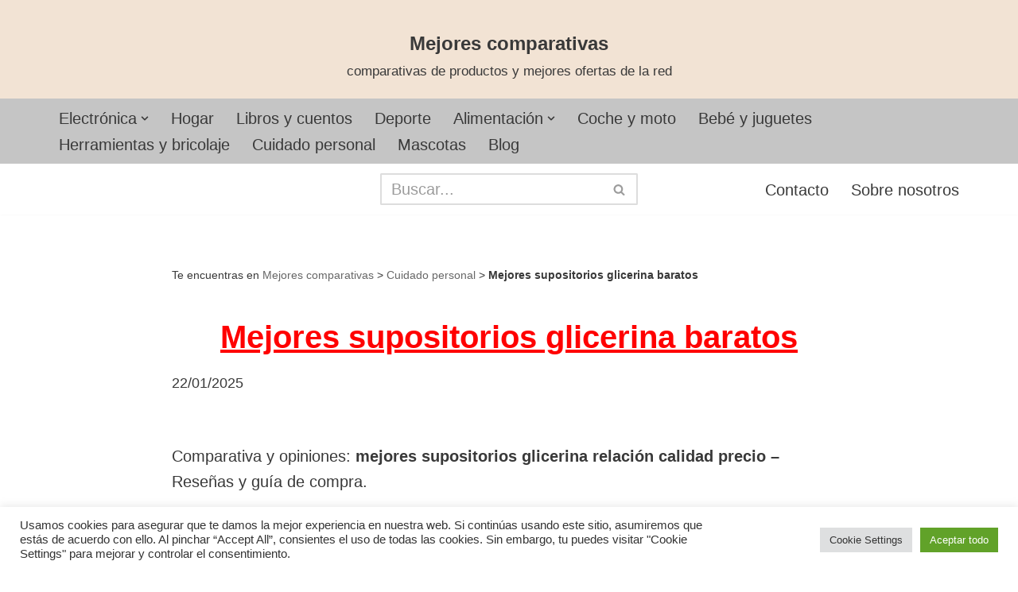

--- FILE ---
content_type: text/html; charset=UTF-8
request_url: https://mejorescomparativas.es/cuidado-personal/mejores-supositorios-glicerina-baratos/
body_size: 28754
content:
<!DOCTYPE html>
<html lang="es">
<head>
<meta charset="UTF-8">
<meta name="viewport" content="width=device-width, initial-scale=1, minimum-scale=1">
<link rel="profile" href="https://gmpg.org/xfn/11">
<link rel="pingback" href="https://mejorescomparativas.es/xmlrpc.php">
<meta name='robots' content='index, follow, max-image-preview:large, max-snippet:-1, max-video-preview:-1' />
<style>img:is([sizes="auto" i], [sizes^="auto," i]) { contain-intrinsic-size: 3000px 1500px }</style>
<!-- This site is optimized with the Yoast SEO plugin v25.0 - https://yoast.com/wordpress/plugins/seo/ -->
<title>Mejores supositorios glicerina baratos 2025 ❤️ Mayo</title>
<meta name="description" content="Mejores supositorios glicerina baratos ✅ Mejor relación calidad precio ✅ Comparativa ✅ Guía de compra ✅ Opiniones ✅ Mejores ofertas ✅ comprar ✅" />
<link rel="canonical" href="https://mejorescomparativas.es/cuidado-personal/mejores-supositorios-glicerina-baratos/" />
<meta property="og:locale" content="es_ES" />
<meta property="og:type" content="article" />
<meta property="og:title" content="Mejores supositorios glicerina baratos 2025 ❤️ Mayo" />
<meta property="og:description" content="Mejores supositorios glicerina baratos ✅ Mejor relación calidad precio ✅ Comparativa ✅ Guía de compra ✅ Opiniones ✅ Mejores ofertas ✅ comprar ✅" />
<meta property="og:url" content="https://mejorescomparativas.es/cuidado-personal/mejores-supositorios-glicerina-baratos/" />
<meta property="og:site_name" content="Mejores comparativas" />
<meta property="article:published_time" content="2022-12-13T07:26:28+00:00" />
<meta property="article:modified_time" content="2025-01-22T19:42:43+00:00" />
<meta name="author" content="Guiacompra" />
<meta name="twitter:card" content="summary_large_image" />
<meta name="twitter:creator" content="@pedrojosesolera" />
<meta name="twitter:site" content="@pedrojosesolera" />
<meta name="twitter:label1" content="Escrito por" />
<meta name="twitter:data1" content="Guiacompra" />
<meta name="twitter:label2" content="Tiempo de lectura" />
<meta name="twitter:data2" content="6 minutos" />
<script type="application/ld+json" class="yoast-schema-graph">{"@context":"https://schema.org","@graph":[{"@type":"Article","@id":"https://mejorescomparativas.es/cuidado-personal/mejores-supositorios-glicerina-baratos/#article","isPartOf":{"@id":"https://mejorescomparativas.es/cuidado-personal/mejores-supositorios-glicerina-baratos/"},"author":{"name":"Guiacompra","@id":"https://mejorescomparativas.es/#/schema/person/c9d2c16f6105027e7e6438a8e4b322b3"},"headline":"Mejores supositorios glicerina baratos","datePublished":"2022-12-13T07:26:28+00:00","dateModified":"2025-01-22T19:42:43+00:00","mainEntityOfPage":{"@id":"https://mejorescomparativas.es/cuidado-personal/mejores-supositorios-glicerina-baratos/"},"wordCount":1199,"commentCount":0,"publisher":{"@id":"https://mejorescomparativas.es/#/schema/person/4cf96a12bf0b84f23e04d65f09b09ab0"},"articleSection":["Cuidado personal"],"inLanguage":"es","potentialAction":[{"@type":"CommentAction","name":"Comment","target":["https://mejorescomparativas.es/cuidado-personal/mejores-supositorios-glicerina-baratos/#respond"]}]},{"@type":"WebPage","@id":"https://mejorescomparativas.es/cuidado-personal/mejores-supositorios-glicerina-baratos/","url":"https://mejorescomparativas.es/cuidado-personal/mejores-supositorios-glicerina-baratos/","name":"Mejores supositorios glicerina baratos 2025 ❤️ Mayo","isPartOf":{"@id":"https://mejorescomparativas.es/#website"},"datePublished":"2022-12-13T07:26:28+00:00","dateModified":"2025-01-22T19:42:43+00:00","description":"Mejores supositorios glicerina baratos ✅ Mejor relación calidad precio ✅ Comparativa ✅ Guía de compra ✅ Opiniones ✅ Mejores ofertas ✅ comprar ✅","breadcrumb":{"@id":"https://mejorescomparativas.es/cuidado-personal/mejores-supositorios-glicerina-baratos/#breadcrumb"},"inLanguage":"es","potentialAction":[{"@type":"ReadAction","target":["https://mejorescomparativas.es/cuidado-personal/mejores-supositorios-glicerina-baratos/"]}]},{"@type":"BreadcrumbList","@id":"https://mejorescomparativas.es/cuidado-personal/mejores-supositorios-glicerina-baratos/#breadcrumb","itemListElement":[{"@type":"ListItem","position":1,"name":"Mejores comparativas","item":"https://mejorescomparativas.es/"},{"@type":"ListItem","position":2,"name":"Cuidado personal","item":"https://mejorescomparativas.es/cuidado-personal/"},{"@type":"ListItem","position":3,"name":"Mejores supositorios glicerina baratos"}]},{"@type":"WebSite","@id":"https://mejorescomparativas.es/#website","url":"https://mejorescomparativas.es/","name":"Mejores comparativas","description":"comparativas de productos y mejores ofertas de la red","publisher":{"@id":"https://mejorescomparativas.es/#/schema/person/4cf96a12bf0b84f23e04d65f09b09ab0"},"potentialAction":[{"@type":"SearchAction","target":{"@type":"EntryPoint","urlTemplate":"https://mejorescomparativas.es/?s={search_term_string}"},"query-input":{"@type":"PropertyValueSpecification","valueRequired":true,"valueName":"search_term_string"}}],"inLanguage":"es"},{"@type":["Person","Organization"],"@id":"https://mejorescomparativas.es/#/schema/person/4cf96a12bf0b84f23e04d65f09b09ab0","name":"Pedro Solera","image":{"@type":"ImageObject","inLanguage":"es","@id":"https://mejorescomparativas.es/#/schema/person/image/","url":"https://mejorescomparativas.es/wp-content/uploads/2021/05/cropped-cropped-cropped-Mejores-Comparativas-e1622824180426.jpg","contentUrl":"https://mejorescomparativas.es/wp-content/uploads/2021/05/cropped-cropped-cropped-Mejores-Comparativas-e1622824180426.jpg","width":120,"height":105,"caption":"Pedro Solera"},"logo":{"@id":"https://mejorescomparativas.es/#/schema/person/image/"},"description":"Aficionado desde hace más de 20 años a todo tipo de deporte, investigando diariamente todo tipo de productos para cualquier estilo deportivo. Desde hace 10 años dedicado a escribir artículos de forma independiente."},{"@type":"Person","@id":"https://mejorescomparativas.es/#/schema/person/c9d2c16f6105027e7e6438a8e4b322b3","name":"Guiacompra"}]}</script>
<!-- / Yoast SEO plugin. -->
<!-- <link rel='stylesheet' id='wp-block-library-css' href='https://mejorescomparativas.es/wp-includes/css/dist/block-library/style.min.css?ver=6.8' media='all' /> -->
<link rel="stylesheet" type="text/css" href="//mejorescomparativas.es/wp-content/cache/wpfc-minified/kxfu2fcu/ddpcy.css" media="all"/>
<style id='classic-theme-styles-inline-css'>
/*! This file is auto-generated */
.wp-block-button__link{color:#fff;background-color:#32373c;border-radius:9999px;box-shadow:none;text-decoration:none;padding:calc(.667em + 2px) calc(1.333em + 2px);font-size:1.125em}.wp-block-file__button{background:#32373c;color:#fff;text-decoration:none}
</style>
<style id='global-styles-inline-css'>
:root{--wp--preset--aspect-ratio--square: 1;--wp--preset--aspect-ratio--4-3: 4/3;--wp--preset--aspect-ratio--3-4: 3/4;--wp--preset--aspect-ratio--3-2: 3/2;--wp--preset--aspect-ratio--2-3: 2/3;--wp--preset--aspect-ratio--16-9: 16/9;--wp--preset--aspect-ratio--9-16: 9/16;--wp--preset--color--black: #000000;--wp--preset--color--cyan-bluish-gray: #abb8c3;--wp--preset--color--white: #ffffff;--wp--preset--color--pale-pink: #f78da7;--wp--preset--color--vivid-red: #cf2e2e;--wp--preset--color--luminous-vivid-orange: #ff6900;--wp--preset--color--luminous-vivid-amber: #fcb900;--wp--preset--color--light-green-cyan: #7bdcb5;--wp--preset--color--vivid-green-cyan: #00d084;--wp--preset--color--pale-cyan-blue: #8ed1fc;--wp--preset--color--vivid-cyan-blue: #0693e3;--wp--preset--color--vivid-purple: #9b51e0;--wp--preset--color--neve-link-color: var(--nv-primary-accent);--wp--preset--color--neve-link-hover-color: var(--nv-secondary-accent);--wp--preset--color--nv-site-bg: var(--nv-site-bg);--wp--preset--color--nv-light-bg: var(--nv-light-bg);--wp--preset--color--nv-dark-bg: var(--nv-dark-bg);--wp--preset--color--neve-text-color: var(--nv-text-color);--wp--preset--color--nv-text-dark-bg: var(--nv-text-dark-bg);--wp--preset--color--nv-c-1: var(--nv-c-1);--wp--preset--color--nv-c-2: var(--nv-c-2);--wp--preset--gradient--vivid-cyan-blue-to-vivid-purple: linear-gradient(135deg,rgba(6,147,227,1) 0%,rgb(155,81,224) 100%);--wp--preset--gradient--light-green-cyan-to-vivid-green-cyan: linear-gradient(135deg,rgb(122,220,180) 0%,rgb(0,208,130) 100%);--wp--preset--gradient--luminous-vivid-amber-to-luminous-vivid-orange: linear-gradient(135deg,rgba(252,185,0,1) 0%,rgba(255,105,0,1) 100%);--wp--preset--gradient--luminous-vivid-orange-to-vivid-red: linear-gradient(135deg,rgba(255,105,0,1) 0%,rgb(207,46,46) 100%);--wp--preset--gradient--very-light-gray-to-cyan-bluish-gray: linear-gradient(135deg,rgb(238,238,238) 0%,rgb(169,184,195) 100%);--wp--preset--gradient--cool-to-warm-spectrum: linear-gradient(135deg,rgb(74,234,220) 0%,rgb(151,120,209) 20%,rgb(207,42,186) 40%,rgb(238,44,130) 60%,rgb(251,105,98) 80%,rgb(254,248,76) 100%);--wp--preset--gradient--blush-light-purple: linear-gradient(135deg,rgb(255,206,236) 0%,rgb(152,150,240) 100%);--wp--preset--gradient--blush-bordeaux: linear-gradient(135deg,rgb(254,205,165) 0%,rgb(254,45,45) 50%,rgb(107,0,62) 100%);--wp--preset--gradient--luminous-dusk: linear-gradient(135deg,rgb(255,203,112) 0%,rgb(199,81,192) 50%,rgb(65,88,208) 100%);--wp--preset--gradient--pale-ocean: linear-gradient(135deg,rgb(255,245,203) 0%,rgb(182,227,212) 50%,rgb(51,167,181) 100%);--wp--preset--gradient--electric-grass: linear-gradient(135deg,rgb(202,248,128) 0%,rgb(113,206,126) 100%);--wp--preset--gradient--midnight: linear-gradient(135deg,rgb(2,3,129) 0%,rgb(40,116,252) 100%);--wp--preset--font-size--small: 13px;--wp--preset--font-size--medium: 20px;--wp--preset--font-size--large: 36px;--wp--preset--font-size--x-large: 42px;--wp--preset--spacing--20: 0.44rem;--wp--preset--spacing--30: 0.67rem;--wp--preset--spacing--40: 1rem;--wp--preset--spacing--50: 1.5rem;--wp--preset--spacing--60: 2.25rem;--wp--preset--spacing--70: 3.38rem;--wp--preset--spacing--80: 5.06rem;--wp--preset--shadow--natural: 6px 6px 9px rgba(0, 0, 0, 0.2);--wp--preset--shadow--deep: 12px 12px 50px rgba(0, 0, 0, 0.4);--wp--preset--shadow--sharp: 6px 6px 0px rgba(0, 0, 0, 0.2);--wp--preset--shadow--outlined: 6px 6px 0px -3px rgba(255, 255, 255, 1), 6px 6px rgba(0, 0, 0, 1);--wp--preset--shadow--crisp: 6px 6px 0px rgba(0, 0, 0, 1);}:where(.is-layout-flex){gap: 0.5em;}:where(.is-layout-grid){gap: 0.5em;}body .is-layout-flex{display: flex;}.is-layout-flex{flex-wrap: wrap;align-items: center;}.is-layout-flex > :is(*, div){margin: 0;}body .is-layout-grid{display: grid;}.is-layout-grid > :is(*, div){margin: 0;}:where(.wp-block-columns.is-layout-flex){gap: 2em;}:where(.wp-block-columns.is-layout-grid){gap: 2em;}:where(.wp-block-post-template.is-layout-flex){gap: 1.25em;}:where(.wp-block-post-template.is-layout-grid){gap: 1.25em;}.has-black-color{color: var(--wp--preset--color--black) !important;}.has-cyan-bluish-gray-color{color: var(--wp--preset--color--cyan-bluish-gray) !important;}.has-white-color{color: var(--wp--preset--color--white) !important;}.has-pale-pink-color{color: var(--wp--preset--color--pale-pink) !important;}.has-vivid-red-color{color: var(--wp--preset--color--vivid-red) !important;}.has-luminous-vivid-orange-color{color: var(--wp--preset--color--luminous-vivid-orange) !important;}.has-luminous-vivid-amber-color{color: var(--wp--preset--color--luminous-vivid-amber) !important;}.has-light-green-cyan-color{color: var(--wp--preset--color--light-green-cyan) !important;}.has-vivid-green-cyan-color{color: var(--wp--preset--color--vivid-green-cyan) !important;}.has-pale-cyan-blue-color{color: var(--wp--preset--color--pale-cyan-blue) !important;}.has-vivid-cyan-blue-color{color: var(--wp--preset--color--vivid-cyan-blue) !important;}.has-vivid-purple-color{color: var(--wp--preset--color--vivid-purple) !important;}.has-neve-link-color-color{color: var(--wp--preset--color--neve-link-color) !important;}.has-neve-link-hover-color-color{color: var(--wp--preset--color--neve-link-hover-color) !important;}.has-nv-site-bg-color{color: var(--wp--preset--color--nv-site-bg) !important;}.has-nv-light-bg-color{color: var(--wp--preset--color--nv-light-bg) !important;}.has-nv-dark-bg-color{color: var(--wp--preset--color--nv-dark-bg) !important;}.has-neve-text-color-color{color: var(--wp--preset--color--neve-text-color) !important;}.has-nv-text-dark-bg-color{color: var(--wp--preset--color--nv-text-dark-bg) !important;}.has-nv-c-1-color{color: var(--wp--preset--color--nv-c-1) !important;}.has-nv-c-2-color{color: var(--wp--preset--color--nv-c-2) !important;}.has-black-background-color{background-color: var(--wp--preset--color--black) !important;}.has-cyan-bluish-gray-background-color{background-color: var(--wp--preset--color--cyan-bluish-gray) !important;}.has-white-background-color{background-color: var(--wp--preset--color--white) !important;}.has-pale-pink-background-color{background-color: var(--wp--preset--color--pale-pink) !important;}.has-vivid-red-background-color{background-color: var(--wp--preset--color--vivid-red) !important;}.has-luminous-vivid-orange-background-color{background-color: var(--wp--preset--color--luminous-vivid-orange) !important;}.has-luminous-vivid-amber-background-color{background-color: var(--wp--preset--color--luminous-vivid-amber) !important;}.has-light-green-cyan-background-color{background-color: var(--wp--preset--color--light-green-cyan) !important;}.has-vivid-green-cyan-background-color{background-color: var(--wp--preset--color--vivid-green-cyan) !important;}.has-pale-cyan-blue-background-color{background-color: var(--wp--preset--color--pale-cyan-blue) !important;}.has-vivid-cyan-blue-background-color{background-color: var(--wp--preset--color--vivid-cyan-blue) !important;}.has-vivid-purple-background-color{background-color: var(--wp--preset--color--vivid-purple) !important;}.has-neve-link-color-background-color{background-color: var(--wp--preset--color--neve-link-color) !important;}.has-neve-link-hover-color-background-color{background-color: var(--wp--preset--color--neve-link-hover-color) !important;}.has-nv-site-bg-background-color{background-color: var(--wp--preset--color--nv-site-bg) !important;}.has-nv-light-bg-background-color{background-color: var(--wp--preset--color--nv-light-bg) !important;}.has-nv-dark-bg-background-color{background-color: var(--wp--preset--color--nv-dark-bg) !important;}.has-neve-text-color-background-color{background-color: var(--wp--preset--color--neve-text-color) !important;}.has-nv-text-dark-bg-background-color{background-color: var(--wp--preset--color--nv-text-dark-bg) !important;}.has-nv-c-1-background-color{background-color: var(--wp--preset--color--nv-c-1) !important;}.has-nv-c-2-background-color{background-color: var(--wp--preset--color--nv-c-2) !important;}.has-black-border-color{border-color: var(--wp--preset--color--black) !important;}.has-cyan-bluish-gray-border-color{border-color: var(--wp--preset--color--cyan-bluish-gray) !important;}.has-white-border-color{border-color: var(--wp--preset--color--white) !important;}.has-pale-pink-border-color{border-color: var(--wp--preset--color--pale-pink) !important;}.has-vivid-red-border-color{border-color: var(--wp--preset--color--vivid-red) !important;}.has-luminous-vivid-orange-border-color{border-color: var(--wp--preset--color--luminous-vivid-orange) !important;}.has-luminous-vivid-amber-border-color{border-color: var(--wp--preset--color--luminous-vivid-amber) !important;}.has-light-green-cyan-border-color{border-color: var(--wp--preset--color--light-green-cyan) !important;}.has-vivid-green-cyan-border-color{border-color: var(--wp--preset--color--vivid-green-cyan) !important;}.has-pale-cyan-blue-border-color{border-color: var(--wp--preset--color--pale-cyan-blue) !important;}.has-vivid-cyan-blue-border-color{border-color: var(--wp--preset--color--vivid-cyan-blue) !important;}.has-vivid-purple-border-color{border-color: var(--wp--preset--color--vivid-purple) !important;}.has-neve-link-color-border-color{border-color: var(--wp--preset--color--neve-link-color) !important;}.has-neve-link-hover-color-border-color{border-color: var(--wp--preset--color--neve-link-hover-color) !important;}.has-nv-site-bg-border-color{border-color: var(--wp--preset--color--nv-site-bg) !important;}.has-nv-light-bg-border-color{border-color: var(--wp--preset--color--nv-light-bg) !important;}.has-nv-dark-bg-border-color{border-color: var(--wp--preset--color--nv-dark-bg) !important;}.has-neve-text-color-border-color{border-color: var(--wp--preset--color--neve-text-color) !important;}.has-nv-text-dark-bg-border-color{border-color: var(--wp--preset--color--nv-text-dark-bg) !important;}.has-nv-c-1-border-color{border-color: var(--wp--preset--color--nv-c-1) !important;}.has-nv-c-2-border-color{border-color: var(--wp--preset--color--nv-c-2) !important;}.has-vivid-cyan-blue-to-vivid-purple-gradient-background{background: var(--wp--preset--gradient--vivid-cyan-blue-to-vivid-purple) !important;}.has-light-green-cyan-to-vivid-green-cyan-gradient-background{background: var(--wp--preset--gradient--light-green-cyan-to-vivid-green-cyan) !important;}.has-luminous-vivid-amber-to-luminous-vivid-orange-gradient-background{background: var(--wp--preset--gradient--luminous-vivid-amber-to-luminous-vivid-orange) !important;}.has-luminous-vivid-orange-to-vivid-red-gradient-background{background: var(--wp--preset--gradient--luminous-vivid-orange-to-vivid-red) !important;}.has-very-light-gray-to-cyan-bluish-gray-gradient-background{background: var(--wp--preset--gradient--very-light-gray-to-cyan-bluish-gray) !important;}.has-cool-to-warm-spectrum-gradient-background{background: var(--wp--preset--gradient--cool-to-warm-spectrum) !important;}.has-blush-light-purple-gradient-background{background: var(--wp--preset--gradient--blush-light-purple) !important;}.has-blush-bordeaux-gradient-background{background: var(--wp--preset--gradient--blush-bordeaux) !important;}.has-luminous-dusk-gradient-background{background: var(--wp--preset--gradient--luminous-dusk) !important;}.has-pale-ocean-gradient-background{background: var(--wp--preset--gradient--pale-ocean) !important;}.has-electric-grass-gradient-background{background: var(--wp--preset--gradient--electric-grass) !important;}.has-midnight-gradient-background{background: var(--wp--preset--gradient--midnight) !important;}.has-small-font-size{font-size: var(--wp--preset--font-size--small) !important;}.has-medium-font-size{font-size: var(--wp--preset--font-size--medium) !important;}.has-large-font-size{font-size: var(--wp--preset--font-size--large) !important;}.has-x-large-font-size{font-size: var(--wp--preset--font-size--x-large) !important;}
:where(.wp-block-post-template.is-layout-flex){gap: 1.25em;}:where(.wp-block-post-template.is-layout-grid){gap: 1.25em;}
:where(.wp-block-columns.is-layout-flex){gap: 2em;}:where(.wp-block-columns.is-layout-grid){gap: 2em;}
:root :where(.wp-block-pullquote){font-size: 1.5em;line-height: 1.6;}
</style>
<!-- <link rel='stylesheet' id='contact-form-7-css' href='https://mejorescomparativas.es/wp-content/plugins/contact-form-7/includes/css/styles.css?ver=6.0.6' media='all' /> -->
<!-- <link rel='stylesheet' id='cookie-law-info-css' href='https://mejorescomparativas.es/wp-content/plugins/cookie-law-info/legacy/public/css/cookie-law-info-public.css?ver=3.2.10' media='all' /> -->
<!-- <link rel='stylesheet' id='cookie-law-info-gdpr-css' href='https://mejorescomparativas.es/wp-content/plugins/cookie-law-info/legacy/public/css/cookie-law-info-gdpr.css?ver=3.2.10' media='all' /> -->
<!-- <link rel='stylesheet' id='toc-screen-css' href='https://mejorescomparativas.es/wp-content/plugins/table-of-contents-plus/screen.min.css?ver=2411.1' media='all' /> -->
<!-- <link rel='stylesheet' id='neve-style-css' href='https://mejorescomparativas.es/wp-content/themes/neve/style-main-new.min.css?ver=3.8.10' media='all' /> -->
<link rel="stylesheet" type="text/css" href="//mejorescomparativas.es/wp-content/cache/wpfc-minified/m8y4blol/ddpcy.css" media="all"/>
<style id='neve-style-inline-css'>
.nv-meta-list li.meta:not(:last-child):after { content:"/" }.nv-meta-list .no-mobile{
display:none;
}.nv-meta-list li.last::after{
content: ""!important;
}@media (min-width: 769px) {
.nv-meta-list .no-mobile {
display: inline-block;
}
.nv-meta-list li.last:not(:last-child)::after {
content: "/" !important;
}
}
:root{ --container: 748px;--postwidth:100%; --primarybtnbg: var(--nv-primary-accent); --primarybtnhoverbg: var(--nv-primary-accent); --primarybtncolor: #fff; --secondarybtncolor: var(--nv-primary-accent); --primarybtnhovercolor: #fff; --secondarybtnhovercolor: var(--nv-primary-accent);--primarybtnborderradius:3px;--secondarybtnborderradius:3px;--secondarybtnborderwidth:3px;--btnpadding:13px 15px;--primarybtnpadding:13px 15px;--secondarybtnpadding:calc(13px - 3px) calc(15px - 3px); --bodyfontfamily: Arial,Helvetica,sans-serif; --bodyfontsize: 15px; --bodylineheight: 1.6em; --bodyletterspacing: 0px; --bodyfontweight: 400; --bodytexttransform: none; --h1fontsize: 1.5em; --h1fontweight: 600; --h1lineheight: 1.6em; --h1letterspacing: 0px; --h1texttransform: none; --h2fontsize: 28px; --h2fontweight: 700; --h2lineheight: 1.3; --h2letterspacing: 0px; --h2texttransform: none; --h3fontsize: 24px; --h3fontweight: 700; --h3lineheight: 1.4; --h3letterspacing: 0px; --h3texttransform: none; --h4fontsize: 20px; --h4fontweight: 700; --h4lineheight: 1.6; --h4letterspacing: 0px; --h4texttransform: none; --h5fontsize: 16px; --h5fontweight: 700; --h5lineheight: 1.6; --h5letterspacing: 0px; --h5texttransform: none; --h6fontsize: 14px; --h6fontweight: 700; --h6lineheight: 1.6; --h6letterspacing: 0px; --h6texttransform: none;--formfieldborderwidth:2px;--formfieldborderradius:3px; --formfieldbgcolor: var(--nv-site-bg); --formfieldbordercolor: #dddddd; --formfieldcolor: var(--nv-text-color);--formfieldpadding:10px 12px; } .has-neve-button-color-color{ color: var(--nv-primary-accent)!important; } .has-neve-button-color-background-color{ background-color: var(--nv-primary-accent)!important; } .alignfull > [class*="__inner-container"], .alignwide > [class*="__inner-container"]{ max-width:718px;margin:auto } .nv-meta-list{ --avatarsize: 20px; } .single .nv-meta-list{ --avatarsize: 20px; } .nv-post-cover{ --height: 250px;--padding:40px 15px;--justify: flex-start; --textalign: left; --valign: center; } .nv-post-cover .nv-title-meta-wrap, .nv-page-title-wrap, .entry-header{ --textalign: left; } .nv-is-boxed.nv-title-meta-wrap{ --padding:40px 15px; --bgcolor: var(--nv-dark-bg); } .nv-overlay{ --opacity: 50; --blendmode: normal; } .nv-is-boxed.nv-comments-wrap{ --padding:20px; } .nv-is-boxed.comment-respond{ --padding:20px; } .single:not(.single-product), .page{ --c-vspace:0 0 0 0;; } .global-styled{ --bgcolor: var(--nv-site-bg); } .header-top{ --rowbcolor: var(--nv-light-bg); --color: var(--nv-text-color); --bgcolor: #f2e3d4; } .header-main{ --rowbcolor: var(--nv-light-bg); --color: var(--nv-text-color); --bgcolor: #c5c5c5; } .header-bottom{ --rowbcolor: var(--nv-light-bg); --color: var(--nv-text-color); --bgcolor: var(--nv-site-bg); } .header-menu-sidebar-bg{ --justify: flex-start; --textalign: left;--flexg: 1;--wrapdropdownwidth: auto; --color: var(--nv-text-color); --bgcolor: var(--nv-site-bg); } .header-menu-sidebar{ width: 360px; } .builder-item--logo{ --maxwidth: 120px; --fs: 24px;--padding:10px 0;--margin:0; --textalign: center;--justify: center; } .builder-item--nav-icon,.header-menu-sidebar .close-sidebar-panel .navbar-toggle{ --borderradius:0; } .builder-item--nav-icon{ --label-margin:0 5px 0 0;;--padding:10px 15px;--margin:0; } .builder-item--primary-menu{ --hovercolor: var(--nv-secondary-accent); --hovertextcolor: var(--nv-text-color); --activecolor: var(--nv-primary-accent); --spacing: 20px; --height: 25px;--padding:0;--margin:0; --fontsize: 1em; --lineheight: 1.6; --letterspacing: 0px; --fontweight: 500; --texttransform: none; --iconsize: 1em; } .hfg-is-group.has-primary-menu .inherit-ff{ --inheritedfw: 500; } .builder-item--header_search{ --height: 40px;--formfieldborderwidth:2px;--formfieldborderradius:2px;--padding:0;--margin:0; } .builder-item--header_search_responsive{ --iconsize: 15px; --formfieldfontsize: 14px;--formfieldborderwidth:2px;--formfieldborderradius:2px; --height: 40px;--padding:0 10px;--margin:0; } .builder-item--secondary-menu{ --hovercolor: var(--nv-secondary-accent); --hovertextcolor: var(--nv-text-color); --spacing: 20px; --height: 25px;--padding:0;--margin:0; --fontsize: 1em; --lineheight: 1.6; --letterspacing: 0px; --fontweight: 500; --texttransform: none; --iconsize: 1em; } .hfg-is-group.has-secondary-menu .inherit-ff{ --inheritedfw: 500; } .footer-top-inner .row{ grid-template-columns:1fr; --valign: flex-start; } .footer-top{ --rowbcolor: var(--nv-light-bg); --color: var(--nv-text-color); --bgcolor: var(--nv-site-bg); } .footer-main-inner .row{ grid-template-columns:1fr 1fr 1fr; --valign: flex-start; } .footer-main{ --rowbcolor: var(--nv-light-bg); --color: var(--nv-text-color); --bgcolor: var(--nv-site-bg); } .footer-bottom-inner .row{ grid-template-columns:1fr; --valign: flex-start; } .footer-bottom{ --rowbcolor: var(--nv-light-bg); --color: var(--nv-text-dark-bg); --bgcolor: var(--nv-dark-bg); } .builder-item--footer-one-widgets{ --padding:0;--margin:0; --textalign: left;--justify: flex-start; } @media(min-width: 576px){ :root{ --container: 992px;--postwidth:100%;--btnpadding:13px 15px;--primarybtnpadding:13px 15px;--secondarybtnpadding:calc(13px - 3px) calc(15px - 3px); --bodyfontsize: 16px; --bodylineheight: 1.6em; --bodyletterspacing: 0px; --h1fontsize: 1.5em; --h1lineheight: 1.6em; --h1letterspacing: 0px; --h2fontsize: 30px; --h2lineheight: 1.2; --h2letterspacing: 0px; --h3fontsize: 26px; --h3lineheight: 1.4; --h3letterspacing: 0px; --h4fontsize: 22px; --h4lineheight: 1.5; --h4letterspacing: 0px; --h5fontsize: 18px; --h5lineheight: 1.6; --h5letterspacing: 0px; --h6fontsize: 14px; --h6lineheight: 1.6; --h6letterspacing: 0px; } .nv-meta-list{ --avatarsize: 20px; } .single .nv-meta-list{ --avatarsize: 20px; } .nv-post-cover{ --height: 320px;--padding:60px 30px;--justify: flex-start; --textalign: left; --valign: center; } .nv-post-cover .nv-title-meta-wrap, .nv-page-title-wrap, .entry-header{ --textalign: left; } .nv-is-boxed.nv-title-meta-wrap{ --padding:60px 30px; } .nv-is-boxed.nv-comments-wrap{ --padding:30px; } .nv-is-boxed.comment-respond{ --padding:30px; } .single:not(.single-product), .page{ --c-vspace:0 0 0 0;; } .header-menu-sidebar-bg{ --justify: flex-start; --textalign: left;--flexg: 1;--wrapdropdownwidth: auto; } .header-menu-sidebar{ width: 360px; } .builder-item--logo{ --maxwidth: 120px; --fs: 24px;--padding:10px 0;--margin:0; --textalign: left;--justify: flex-start; } .builder-item--nav-icon{ --label-margin:0 5px 0 0;;--padding:10px 15px;--margin:0; } .builder-item--primary-menu{ --spacing: 20px; --height: 25px;--padding:0;--margin:0; --fontsize: 1em; --lineheight: 1.6; --letterspacing: 0px; --iconsize: 1em; } .builder-item--header_search{ --height: 40px;--formfieldborderwidth:2px;--formfieldborderradius:2px;--padding:0;--margin:0; } .builder-item--header_search_responsive{ --formfieldfontsize: 14px;--formfieldborderwidth:2px;--formfieldborderradius:2px; --height: 40px;--padding:0 10px;--margin:0; } .builder-item--secondary-menu{ --spacing: 20px; --height: 25px;--padding:0;--margin:0; --fontsize: 1em; --lineheight: 1.6; --letterspacing: 0px; --iconsize: 1em; } .builder-item--footer-one-widgets{ --padding:0;--margin:0; --textalign: left;--justify: flex-start; } }@media(min-width: 960px){ :root{ --container: 1170px;--postwidth:33.333333333333%;--btnpadding:13px 15px;--primarybtnpadding:13px 15px;--secondarybtnpadding:calc(13px - 3px) calc(15px - 3px); --bodyfontsize: 20px; --bodylineheight: 1.6em; --bodyletterspacing: 0px; --h1fontsize: 2em; --h1lineheight: 1.6em; --h1letterspacing: 0px; --h2fontsize: 32px; --h2lineheight: 1.2; --h2letterspacing: 0px; --h3fontsize: 28px; --h3lineheight: 1.4; --h3letterspacing: 0px; --h4fontsize: 24px; --h4lineheight: 1.5; --h4letterspacing: 0px; --h5fontsize: 20px; --h5lineheight: 1.6; --h5letterspacing: 0px; --h6fontsize: 16px; --h6lineheight: 1.6; --h6letterspacing: 0px; } #content .container .col, #content .container-fluid .col{ max-width: 75%; } .alignfull > [class*="__inner-container"], .alignwide > [class*="__inner-container"]{ max-width:848px } .container-fluid .alignfull > [class*="__inner-container"], .container-fluid .alignwide > [class*="__inner-container"]{ max-width:calc(75% + 15px) } .nv-sidebar-wrap, .nv-sidebar-wrap.shop-sidebar{ max-width: 25%; } .nv-meta-list{ --avatarsize: 20px; } .single .nv-meta-list{ --avatarsize: 20px; } .nv-post-cover{ --height: 400px;--padding:60px 40px;--justify: flex-start; --textalign: left; --valign: center; } .nv-post-cover .nv-title-meta-wrap, .nv-page-title-wrap, .entry-header{ --textalign: left; } .nv-is-boxed.nv-title-meta-wrap{ --padding:60px 40px; } .nv-is-boxed.nv-comments-wrap{ --padding:40px; } .nv-is-boxed.comment-respond{ --padding:40px; } .single:not(.single-product), .page{ --c-vspace:0 0 0 0;; } .header-menu-sidebar-bg{ --justify: flex-start; --textalign: left;--flexg: 1;--wrapdropdownwidth: auto; } .header-menu-sidebar{ width: 360px; } .builder-item--logo{ --maxwidth: 120px; --fs: 24px;--padding:28px 0 10px 0;;--margin:0; --textalign: center;--justify: center; } .builder-item--nav-icon{ --label-margin:0 5px 0 0;;--padding:10px 15px;--margin:0; } .builder-item--primary-menu{ --spacing: 20px; --height: 25px;--padding:0;--margin:0; --fontsize: 1em; --lineheight: 1.6; --letterspacing: 0px; --iconsize: 1em; } .builder-item--header_search{ --height: 40px;--formfieldborderwidth:2px;--formfieldborderradius:2px;--padding:0;--margin:0; } .builder-item--header_search_responsive{ --formfieldfontsize: 14px;--formfieldborderwidth:2px;--formfieldborderradius:2px; --height: 40px;--padding:0 10px;--margin:0; } .builder-item--secondary-menu{ --spacing: 20px; --height: 25px;--padding:0;--margin:0; --fontsize: 1em; --lineheight: 1.6; --letterspacing: 0px; --iconsize: 1em; } .builder-item--footer-one-widgets{ --padding:0;--margin:0; --textalign: left;--justify: flex-start; } }:root{--nv-primary-accent:#0366d6;--nv-secondary-accent:#0e509a;--nv-site-bg:#ffffff;--nv-light-bg:#ededed;--nv-dark-bg:#14171c;--nv-text-color:#393939;--nv-text-dark-bg:#ffffff;--nv-c-1:#77b978;--nv-c-2:#f37262;--nv-fallback-ff:Arial, Helvetica, sans-serif;}
</style>
<!-- <link rel='stylesheet' id='tablepress-default-css' href='https://mejorescomparativas.es/wp-content/plugins/tablepress/css/build/default.css?ver=3.1.2' media='all' /> -->
<!-- <link rel='stylesheet' id='aawp-css' href='https://mejorescomparativas.es/wp-content/plugins/aawp/assets/dist/css/main.css?ver=4.0.0' media='all' /> -->
<link rel="stylesheet" type="text/css" href="//mejorescomparativas.es/wp-content/cache/wpfc-minified/frihnjb2/ddpcy.css" media="all"/>
<script src='//mejorescomparativas.es/wp-content/cache/wpfc-minified/dtnf2ky6/ddpcy.js' type="text/javascript"></script>
<!-- <script src="https://mejorescomparativas.es/wp-includes/js/jquery/jquery.min.js?ver=3.7.1" id="jquery-core-js"></script> -->
<!-- <script src="https://mejorescomparativas.es/wp-includes/js/jquery/jquery-migrate.min.js?ver=3.4.1" id="jquery-migrate-js"></script> -->
<script id="cegg-price-alert-js-extra">
var ceggPriceAlert = {"ajaxurl":"https:\/\/mejorescomparativas.es\/wp-admin\/admin-ajax.php","nonce":"080b4fe5d8"};
</script>
<script src='//mejorescomparativas.es/wp-content/cache/wpfc-minified/7kfyjlqc/ddpcy.js' type="text/javascript"></script>
<!-- <script src="https://mejorescomparativas.es/wp-content/plugins/content-egg/res/js/price_alert.js?ver=6.8" id="cegg-price-alert-js"></script> -->
<script id="cookie-law-info-js-extra">
var Cli_Data = {"nn_cookie_ids":[],"cookielist":[],"non_necessary_cookies":[],"ccpaEnabled":"","ccpaRegionBased":"","ccpaBarEnabled":"","strictlyEnabled":["necessary","obligatoire"],"ccpaType":"gdpr","js_blocking":"1","custom_integration":"","triggerDomRefresh":"","secure_cookies":""};
var cli_cookiebar_settings = {"animate_speed_hide":"500","animate_speed_show":"500","background":"#FFF","border":"#b1a6a6c2","border_on":"","button_1_button_colour":"#61a229","button_1_button_hover":"#4e8221","button_1_link_colour":"#fff","button_1_as_button":"1","button_1_new_win":"","button_2_button_colour":"#333","button_2_button_hover":"#292929","button_2_link_colour":"#444","button_2_as_button":"","button_2_hidebar":"","button_3_button_colour":"#dedfe0","button_3_button_hover":"#b2b2b3","button_3_link_colour":"#333333","button_3_as_button":"1","button_3_new_win":"","button_4_button_colour":"#dedfe0","button_4_button_hover":"#b2b2b3","button_4_link_colour":"#333333","button_4_as_button":"1","button_7_button_colour":"#61a229","button_7_button_hover":"#4e8221","button_7_link_colour":"#fff","button_7_as_button":"1","button_7_new_win":"","font_family":"inherit","header_fix":"","notify_animate_hide":"1","notify_animate_show":"","notify_div_id":"#cookie-law-info-bar","notify_position_horizontal":"right","notify_position_vertical":"bottom","scroll_close":"","scroll_close_reload":"","accept_close_reload":"","reject_close_reload":"","showagain_tab":"","showagain_background":"#fff","showagain_border":"#000","showagain_div_id":"#cookie-law-info-again","showagain_x_position":"100px","text":"#333333","show_once_yn":"1","show_once":"8000","logging_on":"","as_popup":"","popup_overlay":"1","bar_heading_text":"","cookie_bar_as":"banner","popup_showagain_position":"bottom-right","widget_position":"left"};
var log_object = {"ajax_url":"https:\/\/mejorescomparativas.es\/wp-admin\/admin-ajax.php"};
</script>
<script src='//mejorescomparativas.es/wp-content/cache/wpfc-minified/qudel3s4/ddpcy.js' type="text/javascript"></script>
<!-- <script src="https://mejorescomparativas.es/wp-content/plugins/cookie-law-info/legacy/public/js/cookie-law-info-public.js?ver=3.2.10" id="cookie-law-info-js"></script> -->
<link rel="https://api.w.org/" href="https://mejorescomparativas.es/wp-json/" /><link rel="alternate" title="JSON" type="application/json" href="https://mejorescomparativas.es/wp-json/wp/v2/posts/83470" /><link rel="alternate" title="oEmbed (JSON)" type="application/json+oembed" href="https://mejorescomparativas.es/wp-json/oembed/1.0/embed?url=https%3A%2F%2Fmejorescomparativas.es%2Fcuidado-personal%2Fmejores-supositorios-glicerina-baratos%2F" />
<link rel="alternate" title="oEmbed (XML)" type="text/xml+oembed" href="https://mejorescomparativas.es/wp-json/oembed/1.0/embed?url=https%3A%2F%2Fmejorescomparativas.es%2Fcuidado-personal%2Fmejores-supositorios-glicerina-baratos%2F&#038;format=xml" />
<style type="text/css">.aawp .aawp-tb__row--highlight{background-color:#256aaf;}.aawp .aawp-tb__row--highlight{color:#256aaf;}.aawp .aawp-tb__row--highlight a{color:#256aaf;}</style><noscript><style>.lazyload[data-src]{display:none !important;}</style></noscript><style>.lazyload{background-image:none !important;}.lazyload:before{background-image:none !important;}</style><link rel="icon" href="https://mejorescomparativas.es/wp-content/uploads/2021/05/cropped-cropped-cropped-Mejores-Comparativas-e1622223502668-70x70.jpg" sizes="32x32" />
<link rel="icon" href="https://mejorescomparativas.es/wp-content/uploads/2021/05/cropped-cropped-cropped-Mejores-Comparativas-e1622824180426.jpg" sizes="192x192" />
<link rel="apple-touch-icon" href="https://mejorescomparativas.es/wp-content/uploads/2021/05/cropped-cropped-cropped-Mejores-Comparativas-e1622824180426.jpg" />
<meta name="msapplication-TileImage" content="https://mejorescomparativas.es/wp-content/uploads/2021/05/cropped-cropped-cropped-Mejores-Comparativas-e1622824180426.jpg" />
<style id="wp-custom-css">
h1 {
color: red;
text-decoration: underline;
text-align: center;
}
h3 {
color: #2e04fc;
text-decoration: underline;
text-align: center;
}
.boton {
border: 1px solid #2e518b; /*anchura, estilo y color borde*/
padding: 10px; /*espacio alrededor texto*/
background-color: #2e518b; /*color botón*/
color: #ffffff; /*color texto*/
text-decoration: none; /*decoración texto*/
text-transform: uppercase; /*capitalización texto*/
font-family: 'Helvetica', sans-serif; /*tipografía texto*/
border-radius: 50px; /*bordes redondos*/
}		</style>
</head>
<body data-ocssl='1'  class="wp-singular post-template-default single single-post postid-83470 single-format-standard wp-theme-neve aawp-custom  nv-blog-grid nv-sidebar-full-width menu_sidebar_slide_left" id="neve_body"  >
<div class="wrapper">
<header class="header"  >
<a class="neve-skip-link show-on-focus" href="#content" >
Saltar al contenido		</a>
<div id="header-grid"  class="hfg_header site-header">
<div class="header--row header-top hide-on-mobile hide-on-tablet layout-full-contained has-center header--row"
data-row-id="top" data-show-on="desktop">
<div
class="header--row-inner header-top-inner">
<div class="container">
<div
class="row row--wrapper"
data-section="hfg_header_layout_top" >
<div class="hfg-slot left"></div><div class="hfg-slot center"><div class="builder-item desktop-center"><div class="item--inner builder-item--logo"
data-section="title_tagline"
data-item-id="logo">
<div class="site-logo">
<a class="brand" href="https://mejorescomparativas.es/" title="← Mejores comparativas"
aria-label="Mejores comparativas comparativas de productos y mejores ofertas de la red" rel="home"><div class="nv-title-tagline-wrap"><p class="site-title">Mejores comparativas</p><small>comparativas de productos y mejores ofertas de la red</small></div></a></div>
</div>
</div></div><div class="hfg-slot right"></div>							</div>
</div>
</div>
</div>
<nav class="header--row header-main hide-on-mobile hide-on-tablet layout-full-contained nv-navbar has-center header--row"
data-row-id="main" data-show-on="desktop">
<div
class="header--row-inner header-main-inner">
<div class="container">
<div
class="row row--wrapper"
data-section="hfg_header_layout_main" >
<div class="hfg-slot left"></div><div class="hfg-slot center"><div class="builder-item has-nav"><div class="item--inner builder-item--primary-menu has_menu"
data-section="header_menu_primary"
data-item-id="primary-menu">
<div class="nv-nav-wrap">
<div role="navigation" class="nav-menu-primary"
aria-label="Menú principal">
<ul id="nv-primary-navigation-main" class="primary-menu-ul nav-ul menu-desktop"><li id="menu-item-228" class="menu-item menu-item-type-taxonomy menu-item-object-category menu-item-has-children menu-item-228"><div class="wrap"><a href="https://mejorescomparativas.es/electronica/"><span class="menu-item-title-wrap dd-title">Electrónica</span></a><div role="button" aria-pressed="false" aria-label="Abrir submenú" tabindex="0" class="caret-wrap caret 1" style="margin-left:5px;"><span class="caret"><svg fill="currentColor" aria-label="Desplegable" xmlns="https://www.w3.org/2000/svg" viewBox="0 0 448 512"><path d="M207.029 381.476L12.686 187.132c-9.373-9.373-9.373-24.569 0-33.941l22.667-22.667c9.357-9.357 24.522-9.375 33.901-.04L224 284.505l154.745-154.021c9.379-9.335 24.544-9.317 33.901.04l22.667 22.667c9.373 9.373 9.373 24.569 0 33.941L240.971 381.476c-9.373 9.372-24.569 9.372-33.942 0z"/></svg></span></div></div>
<ul class="sub-menu">
<li id="menu-item-374" class="menu-item menu-item-type-taxonomy menu-item-object-category menu-item-374"><div class="wrap"><a href="https://mejorescomparativas.es/electronica/rapsberry-pi-3/">Rapsberry pi 3 ¿Que es Y para que sirve?</a></div></li>
<li id="menu-item-46" class="menu-item menu-item-type-taxonomy menu-item-object-category menu-item-46"><div class="wrap"><a href="https://mejorescomparativas.es/electronica/portatiles/">Portátiles</a></div></li>
<li id="menu-item-230" class="menu-item menu-item-type-taxonomy menu-item-object-category menu-item-230"><div class="wrap"><a href="https://mejorescomparativas.es/electronica/disco-duro/">Disco duro, ¿Cual es el mejor?</a></div></li>
<li id="menu-item-466" class="menu-item menu-item-type-taxonomy menu-item-object-category menu-item-466"><div class="wrap"><a href="https://mejorescomparativas.es/electronica/componentes-pc/">Componentes Pc</a></div></li>
<li id="menu-item-597" class="menu-item menu-item-type-taxonomy menu-item-object-category menu-item-597"><div class="wrap"><a href="https://mejorescomparativas.es/electronica/gadgets/">Electrónica general</a></div></li>
</ul>
</li>
<li id="menu-item-985" class="menu-item menu-item-type-taxonomy menu-item-object-category menu-item-985"><div class="wrap"><a href="https://mejorescomparativas.es/hogar/">Hogar</a></div></li>
<li id="menu-item-1422" class="menu-item menu-item-type-taxonomy menu-item-object-category menu-item-1422"><div class="wrap"><a href="https://mejorescomparativas.es/libros-y-cuentos/">Libros y cuentos</a></div></li>
<li id="menu-item-3544" class="menu-item menu-item-type-taxonomy menu-item-object-category menu-item-3544"><div class="wrap"><a href="https://mejorescomparativas.es/deporte/">Deporte</a></div></li>
<li id="menu-item-6478" class="menu-item menu-item-type-taxonomy menu-item-object-category menu-item-has-children menu-item-6478"><div class="wrap"><a href="https://mejorescomparativas.es/alimentacion/"><span class="menu-item-title-wrap dd-title">Alimentación</span></a><div role="button" aria-pressed="false" aria-label="Abrir submenú" tabindex="0" class="caret-wrap caret 10" style="margin-left:5px;"><span class="caret"><svg fill="currentColor" aria-label="Desplegable" xmlns="https://www.w3.org/2000/svg" viewBox="0 0 448 512"><path d="M207.029 381.476L12.686 187.132c-9.373-9.373-9.373-24.569 0-33.941l22.667-22.667c9.357-9.357 24.522-9.375 33.901-.04L224 284.505l154.745-154.021c9.379-9.335 24.544-9.317 33.901.04l22.667 22.667c9.373 9.373 9.373 24.569 0 33.941L240.971 381.476c-9.373 9.372-24.569 9.372-33.942 0z"/></svg></span></div></div>
<ul class="sub-menu">
<li id="menu-item-11174" class="menu-item menu-item-type-taxonomy menu-item-object-category menu-item-11174"><div class="wrap"><a href="https://mejorescomparativas.es/alimentacion/salud-y-bienestar/">Salud y Bienestar</a></div></li>
<li id="menu-item-11171" class="menu-item menu-item-type-taxonomy menu-item-object-category menu-item-11171"><div class="wrap"><a href="https://mejorescomparativas.es/alimentacion/aceites-zumos-y-otras-bebidas/">Aceites, zumos y otras bebidas</a></div></li>
<li id="menu-item-11172" class="menu-item menu-item-type-taxonomy menu-item-object-category menu-item-11172"><div class="wrap"><a href="https://mejorescomparativas.es/alimentacion/conservas/">Conservas</a></div></li>
<li id="menu-item-11173" class="menu-item menu-item-type-taxonomy menu-item-object-category menu-item-11173"><div class="wrap"><a href="https://mejorescomparativas.es/alimentacion/fiambres-y-embutidos/">Fiambres y Embutidos</a></div></li>
</ul>
</li>
<li id="menu-item-8537" class="menu-item menu-item-type-taxonomy menu-item-object-category menu-item-8537"><div class="wrap"><a href="https://mejorescomparativas.es/coche-y-moto/">Coche y moto</a></div></li>
<li id="menu-item-8538" class="menu-item menu-item-type-taxonomy menu-item-object-category menu-item-8538"><div class="wrap"><a href="https://mejorescomparativas.es/todo-para-el-bebe/">Bebé y juguetes</a></div></li>
<li id="menu-item-8539" class="menu-item menu-item-type-taxonomy menu-item-object-category menu-item-8539"><div class="wrap"><a href="https://mejorescomparativas.es/herramientas/">Herramientas y bricolaje</a></div></li>
<li id="menu-item-8540" class="menu-item menu-item-type-taxonomy menu-item-object-category current-post-ancestor current-menu-parent current-post-parent menu-item-8540"><div class="wrap"><a href="https://mejorescomparativas.es/cuidado-personal/">Cuidado personal</a></div></li>
<li id="menu-item-8542" class="menu-item menu-item-type-taxonomy menu-item-object-category menu-item-8542"><div class="wrap"><a href="https://mejorescomparativas.es/mascotas/">Mascotas</a></div></li>
<li id="menu-item-84446" class="menu-item menu-item-type-taxonomy menu-item-object-category menu-item-84446"><div class="wrap"><a href="https://mejorescomparativas.es/blog/">Blog</a></div></li>
</ul>	</div>
</div>
</div>
</div></div><div class="hfg-slot right"></div>							</div>
</div>
</div>
</nav>
<div class="header--row header-bottom hide-on-mobile hide-on-tablet layout-full-contained has-center header--row"
data-row-id="bottom" data-show-on="desktop">
<div
class="header--row-inner header-bottom-inner">
<div class="container">
<div
class="row row--wrapper"
data-section="hfg_header_layout_bottom" >
<div class="hfg-slot left"></div><div class="hfg-slot center"><div class="builder-item desktop-left"><div class="item--inner builder-item--header_search"
data-section="header_search"
data-item-id="header_search">
<div class="component-wrap search-field">
<div class="widget widget-search"  style="padding: 0;margin: 8px 2px;"  >
<form role="search"
method="get"
class="search-form"
action="https://mejorescomparativas.es/">
<label>
<span class="screen-reader-text">Buscar...</span>
</label>
<input type="search"
class="search-field"
aria-label="Buscar"
placeholder="Buscar..."
value=""
name="s"/>
<button type="submit"
class="search-submit nv-submit"
aria-label="Buscar">
<span class="nv-search-icon-wrap">
<span class="nv-icon nv-search" >
<svg width="15" height="15" viewBox="0 0 1792 1792" xmlns="https://www.w3.org/2000/svg"><path d="M1216 832q0-185-131.5-316.5t-316.5-131.5-316.5 131.5-131.5 316.5 131.5 316.5 316.5 131.5 316.5-131.5 131.5-316.5zm512 832q0 52-38 90t-90 38q-54 0-90-38l-343-342q-179 124-399 124-143 0-273.5-55.5t-225-150-150-225-55.5-273.5 55.5-273.5 150-225 225-150 273.5-55.5 273.5 55.5 225 150 150 225 55.5 273.5q0 220-124 399l343 343q37 37 37 90z" /></svg>
</span>			</span>
</button>
</form>
</div>
</div>
</div>
</div></div><div class="hfg-slot right"><div class="builder-item desktop-left"><div class="item--inner builder-item--secondary-menu has_menu"
data-section="secondary_menu_primary"
data-item-id="secondary-menu">
<div class="nv-top-bar">
<div role="navigation" class="menu-content nav-menu-secondary"
aria-label="Menú secundario">
<ul id="secondary-menu-desktop-bottom" class="nav-ul"><li id="menu-item-10521" class="menu-item menu-item-type-post_type menu-item-object-page menu-item-10521"><div class="wrap"><a href="https://mejorescomparativas.es/contacto/">Contacto</a></div></li>
<li id="menu-item-10522" class="menu-item menu-item-type-post_type menu-item-object-page menu-item-10522"><div class="wrap"><a href="https://mejorescomparativas.es/about/">Sobre nosotros</a></div></li>
</ul>	</div>
</div>
</div>
</div></div>							</div>
</div>
</div>
</div>
<div class="header--row header-top hide-on-desktop layout-full-contained has-center header--row"
data-row-id="top" data-show-on="mobile">
<div
class="header--row-inner header-top-inner">
<div class="container">
<div
class="row row--wrapper"
data-section="hfg_header_layout_top" >
<div class="hfg-slot left"></div><div class="hfg-slot center"><div class="builder-item mobile-center tablet-left"><div class="item--inner builder-item--logo"
data-section="title_tagline"
data-item-id="logo">
<div class="site-logo">
<a class="brand" href="https://mejorescomparativas.es/" title="← Mejores comparativas"
aria-label="Mejores comparativas comparativas de productos y mejores ofertas de la red" rel="home"><div class="nv-title-tagline-wrap"><p class="site-title">Mejores comparativas</p><small>comparativas de productos y mejores ofertas de la red</small></div></a></div>
</div>
</div></div><div class="hfg-slot right"></div>							</div>
</div>
</div>
</div>
<nav class="header--row header-main hide-on-desktop layout-full-contained nv-navbar has-center header--row"
data-row-id="main" data-show-on="mobile">
<div
class="header--row-inner header-main-inner">
<div class="container">
<div
class="row row--wrapper"
data-section="hfg_header_layout_main" >
<div class="hfg-slot left"></div><div class="hfg-slot center"><div class="builder-item tablet-left mobile-left"><div class="item--inner builder-item--header_search_responsive"
data-section="header_search_responsive"
data-item-id="header_search_responsive">
<div class="nv-search-icon-component" >
<div  class="menu-item-nav-search canvas">
<a aria-label="Buscar" href="#" class="nv-icon nv-search" >
<svg width="15" height="15" viewBox="0 0 1792 1792" xmlns="https://www.w3.org/2000/svg"><path d="M1216 832q0-185-131.5-316.5t-316.5-131.5-316.5 131.5-131.5 316.5 131.5 316.5 316.5 131.5 316.5-131.5 131.5-316.5zm512 832q0 52-38 90t-90 38q-54 0-90-38l-343-342q-179 124-399 124-143 0-273.5-55.5t-225-150-150-225-55.5-273.5 55.5-273.5 150-225 225-150 273.5-55.5 273.5 55.5 225 150 150 225 55.5 273.5q0 220-124 399l343 343q37 37 37 90z" /></svg>
</a>		<div class="nv-nav-search" aria-label="search">
<div class="form-wrap container responsive-search">
<form role="search"
method="get"
class="search-form"
action="https://mejorescomparativas.es/">
<label>
<span class="screen-reader-text">Buscar...</span>
</label>
<input type="search"
class="search-field"
aria-label="Buscar"
placeholder="Buscar..."
value=""
name="s"/>
<button type="submit"
class="search-submit nv-submit"
aria-label="Buscar">
<span class="nv-search-icon-wrap">
<span class="nv-icon nv-search" >
<svg width="15" height="15" viewBox="0 0 1792 1792" xmlns="https://www.w3.org/2000/svg"><path d="M1216 832q0-185-131.5-316.5t-316.5-131.5-316.5 131.5-131.5 316.5 131.5 316.5 316.5 131.5 316.5-131.5 131.5-316.5zm512 832q0 52-38 90t-90 38q-54 0-90-38l-343-342q-179 124-399 124-143 0-273.5-55.5t-225-150-150-225-55.5-273.5 55.5-273.5 150-225 225-150 273.5-55.5 273.5 55.5 225 150 150 225 55.5 273.5q0 220-124 399l343 343q37 37 37 90z" /></svg>
</span>			</span>
</button>
</form>
</div>
<div class="close-container container responsive-search">
<button  class="close-responsive-search" aria-label="Cerrar"
>
<svg width="50" height="50" viewBox="0 0 20 20" fill="#555555"><path d="M14.95 6.46L11.41 10l3.54 3.54l-1.41 1.41L10 11.42l-3.53 3.53l-1.42-1.42L8.58 10L5.05 6.47l1.42-1.42L10 8.58l3.54-3.53z"/></svg>
</button>
</div>
</div>
</div>
</div>
</div>
</div></div><div class="hfg-slot right"><div class="builder-item tablet-left mobile-left"><div class="item--inner builder-item--nav-icon"
data-section="header_menu_icon"
data-item-id="nav-icon">
<div class="menu-mobile-toggle item-button navbar-toggle-wrapper">
<button type="button" class=" navbar-toggle"
value="Menú de navegación"
aria-label="Menú de navegación "
aria-expanded="false" onclick="if('undefined' !== typeof toggleAriaClick ) { toggleAriaClick() }">
<span class="bars">
<span class="icon-bar"></span>
<span class="icon-bar"></span>
<span class="icon-bar"></span>
</span>
<span class="screen-reader-text">Menú de navegación</span>
</button>
</div> <!--.navbar-toggle-wrapper-->
</div>
</div></div>							</div>
</div>
</div>
</nav>
<div
id="header-menu-sidebar" class="header-menu-sidebar tcb menu-sidebar-panel slide_left hfg-pe"
data-row-id="sidebar">
<div id="header-menu-sidebar-bg" class="header-menu-sidebar-bg">
<div class="close-sidebar-panel navbar-toggle-wrapper">
<button type="button" class="hamburger is-active  navbar-toggle active" 					value="Menú de navegación"
aria-label="Menú de navegación "
aria-expanded="false" onclick="if('undefined' !== typeof toggleAriaClick ) { toggleAriaClick() }">
<span class="bars">
<span class="icon-bar"></span>
<span class="icon-bar"></span>
<span class="icon-bar"></span>
</span>
<span class="screen-reader-text">
Menú de navegación					</span>
</button>
</div>
<div id="header-menu-sidebar-inner" class="header-menu-sidebar-inner tcb ">
<div class="builder-item has-nav"><div class="item--inner builder-item--primary-menu has_menu"
data-section="header_menu_primary"
data-item-id="primary-menu">
<div class="nv-nav-wrap">
<div role="navigation" class="nav-menu-primary"
aria-label="Menú principal">
<ul id="nv-primary-navigation-sidebar" class="primary-menu-ul nav-ul menu-mobile"><li class="menu-item menu-item-type-taxonomy menu-item-object-category menu-item-has-children menu-item-228"><div class="wrap"><a href="https://mejorescomparativas.es/electronica/"><span class="menu-item-title-wrap dd-title">Electrónica</span></a><button tabindex="0" type="button" class="caret-wrap navbar-toggle 1 " style="margin-left:5px;"  aria-label="Alternar Electrónica"><span class="caret"><svg fill="currentColor" aria-label="Desplegable" xmlns="https://www.w3.org/2000/svg" viewBox="0 0 448 512"><path d="M207.029 381.476L12.686 187.132c-9.373-9.373-9.373-24.569 0-33.941l22.667-22.667c9.357-9.357 24.522-9.375 33.901-.04L224 284.505l154.745-154.021c9.379-9.335 24.544-9.317 33.901.04l22.667 22.667c9.373 9.373 9.373 24.569 0 33.941L240.971 381.476c-9.373 9.372-24.569 9.372-33.942 0z"/></svg></span></button></div>
<ul class="sub-menu">
<li class="menu-item menu-item-type-taxonomy menu-item-object-category menu-item-374"><div class="wrap"><a href="https://mejorescomparativas.es/electronica/rapsberry-pi-3/">Rapsberry pi 3 ¿Que es Y para que sirve?</a></div></li>
<li class="menu-item menu-item-type-taxonomy menu-item-object-category menu-item-46"><div class="wrap"><a href="https://mejorescomparativas.es/electronica/portatiles/">Portátiles</a></div></li>
<li class="menu-item menu-item-type-taxonomy menu-item-object-category menu-item-230"><div class="wrap"><a href="https://mejorescomparativas.es/electronica/disco-duro/">Disco duro, ¿Cual es el mejor?</a></div></li>
<li class="menu-item menu-item-type-taxonomy menu-item-object-category menu-item-466"><div class="wrap"><a href="https://mejorescomparativas.es/electronica/componentes-pc/">Componentes Pc</a></div></li>
<li class="menu-item menu-item-type-taxonomy menu-item-object-category menu-item-597"><div class="wrap"><a href="https://mejorescomparativas.es/electronica/gadgets/">Electrónica general</a></div></li>
</ul>
</li>
<li class="menu-item menu-item-type-taxonomy menu-item-object-category menu-item-985"><div class="wrap"><a href="https://mejorescomparativas.es/hogar/">Hogar</a></div></li>
<li class="menu-item menu-item-type-taxonomy menu-item-object-category menu-item-1422"><div class="wrap"><a href="https://mejorescomparativas.es/libros-y-cuentos/">Libros y cuentos</a></div></li>
<li class="menu-item menu-item-type-taxonomy menu-item-object-category menu-item-3544"><div class="wrap"><a href="https://mejorescomparativas.es/deporte/">Deporte</a></div></li>
<li class="menu-item menu-item-type-taxonomy menu-item-object-category menu-item-has-children menu-item-6478"><div class="wrap"><a href="https://mejorescomparativas.es/alimentacion/"><span class="menu-item-title-wrap dd-title">Alimentación</span></a><button tabindex="0" type="button" class="caret-wrap navbar-toggle 10 " style="margin-left:5px;"  aria-label="Alternar Alimentación"><span class="caret"><svg fill="currentColor" aria-label="Desplegable" xmlns="https://www.w3.org/2000/svg" viewBox="0 0 448 512"><path d="M207.029 381.476L12.686 187.132c-9.373-9.373-9.373-24.569 0-33.941l22.667-22.667c9.357-9.357 24.522-9.375 33.901-.04L224 284.505l154.745-154.021c9.379-9.335 24.544-9.317 33.901.04l22.667 22.667c9.373 9.373 9.373 24.569 0 33.941L240.971 381.476c-9.373 9.372-24.569 9.372-33.942 0z"/></svg></span></button></div>
<ul class="sub-menu">
<li class="menu-item menu-item-type-taxonomy menu-item-object-category menu-item-11174"><div class="wrap"><a href="https://mejorescomparativas.es/alimentacion/salud-y-bienestar/">Salud y Bienestar</a></div></li>
<li class="menu-item menu-item-type-taxonomy menu-item-object-category menu-item-11171"><div class="wrap"><a href="https://mejorescomparativas.es/alimentacion/aceites-zumos-y-otras-bebidas/">Aceites, zumos y otras bebidas</a></div></li>
<li class="menu-item menu-item-type-taxonomy menu-item-object-category menu-item-11172"><div class="wrap"><a href="https://mejorescomparativas.es/alimentacion/conservas/">Conservas</a></div></li>
<li class="menu-item menu-item-type-taxonomy menu-item-object-category menu-item-11173"><div class="wrap"><a href="https://mejorescomparativas.es/alimentacion/fiambres-y-embutidos/">Fiambres y Embutidos</a></div></li>
</ul>
</li>
<li class="menu-item menu-item-type-taxonomy menu-item-object-category menu-item-8537"><div class="wrap"><a href="https://mejorescomparativas.es/coche-y-moto/">Coche y moto</a></div></li>
<li class="menu-item menu-item-type-taxonomy menu-item-object-category menu-item-8538"><div class="wrap"><a href="https://mejorescomparativas.es/todo-para-el-bebe/">Bebé y juguetes</a></div></li>
<li class="menu-item menu-item-type-taxonomy menu-item-object-category menu-item-8539"><div class="wrap"><a href="https://mejorescomparativas.es/herramientas/">Herramientas y bricolaje</a></div></li>
<li class="menu-item menu-item-type-taxonomy menu-item-object-category current-post-ancestor current-menu-parent current-post-parent menu-item-8540"><div class="wrap"><a href="https://mejorescomparativas.es/cuidado-personal/">Cuidado personal</a></div></li>
<li class="menu-item menu-item-type-taxonomy menu-item-object-category menu-item-8542"><div class="wrap"><a href="https://mejorescomparativas.es/mascotas/">Mascotas</a></div></li>
<li class="menu-item menu-item-type-taxonomy menu-item-object-category menu-item-84446"><div class="wrap"><a href="https://mejorescomparativas.es/blog/">Blog</a></div></li>
</ul>	</div>
</div>
</div>
</div>					</div>
</div>
</div>
<div class="header-menu-sidebar-overlay hfg-ov hfg-pe" onclick="if('undefined' !== typeof toggleAriaClick ) { toggleAriaClick() }"></div>
</div>
</header>
<style>.is-menu-sidebar .header-menu-sidebar { visibility: visible; }.is-menu-sidebar.menu_sidebar_slide_left .header-menu-sidebar { transform: translate3d(0, 0, 0); left: 0; }.is-menu-sidebar.menu_sidebar_slide_right .header-menu-sidebar { transform: translate3d(0, 0, 0); right: 0; }.is-menu-sidebar.menu_sidebar_pull_right .header-menu-sidebar, .is-menu-sidebar.menu_sidebar_pull_left .header-menu-sidebar { transform: translateX(0); }.is-menu-sidebar.menu_sidebar_dropdown .header-menu-sidebar { height: auto; }.is-menu-sidebar.menu_sidebar_dropdown .header-menu-sidebar-inner { max-height: 400px; padding: 20px 0; }.is-menu-sidebar.menu_sidebar_full_canvas .header-menu-sidebar { opacity: 1; }.header-menu-sidebar .menu-item-nav-search:not(.floating) { pointer-events: none; }.header-menu-sidebar .menu-item-nav-search .is-menu-sidebar { pointer-events: unset; }.nav-ul li:focus-within .wrap.active + .sub-menu { opacity: 1; visibility: visible; }.nav-ul li.neve-mega-menu:focus-within .wrap.active + .sub-menu { display: grid; }.nav-ul li > .wrap { display: flex; align-items: center; position: relative; padding: 0 4px; }.nav-ul:not(.menu-mobile):not(.neve-mega-menu) > li > .wrap > a { padding-top: 1px }</style><style>.header-menu-sidebar .nav-ul li .wrap { padding: 0 4px; }.header-menu-sidebar .nav-ul li .wrap a { flex-grow: 1; display: flex; }.header-menu-sidebar .nav-ul li .wrap a .dd-title { width: var(--wrapdropdownwidth); }.header-menu-sidebar .nav-ul li .wrap button { border: 0; z-index: 1; background: 0; }.header-menu-sidebar .nav-ul li:not([class*=block]):not(.menu-item-has-children) > .wrap > a { padding-right: calc(1em + (18px*2)); text-wrap: wrap; white-space: normal;}.header-menu-sidebar .nav-ul li.menu-item-has-children:not([class*=block]) > .wrap > a { margin-right: calc(-1em - (18px*2)); padding-right: 46px;}</style>
<main id="content" class="neve-main">
<div class="container single-post-container">
<div class="row">
<article id="post-83470"
class="nv-single-post-wrap col post-83470 post type-post status-publish format-standard hentry category-cuidado-personal">
<div class="entry-header" ><div class="nv-title-meta-wrap"><small class="nv--yoast-breadcrumb neve-breadcrumbs-wrapper">	Te encuentras en
<span><span><a href="https://mejorescomparativas.es/">Mejores comparativas</a></span> &gt; <span><a href="https://mejorescomparativas.es/cuidado-personal/">Cuidado personal</a></span> &gt; <span class="breadcrumb_last" aria-current="page"><strong>Mejores supositorios glicerina baratos</strong></span></span></small><h1 class="title entry-title">Mejores supositorios glicerina baratos</h1><ul class="nv-meta-list"><li class="meta date posted-on nv-show-updated last"><time class="updated" datetime="2025-01-22T19:42:43+00:00">22/01/2025</time></li></ul></div></div><div class="nv-content-wrap entry-content"><p>Comparativa y opiniones: <strong>mejores supositorios glicerina</strong> <strong>relación calidad precio</strong> <strong>–</strong> Reseñas y guía de compra.</p>
<p>Estudiamos fuentes de información de prestigio que utilizamos para hacer nuestra selección, son los más comentados en reseñas de compradores reales de las principales tiendas y páginas reputadas como la <strong>Organización de Consumidores y Usuarios (OCU)</strong>  para que obtengas rápidamente los mejores productos en cuanto a calidad precio.</p>
<p>Si has llegado hasta aquí es porque estás buscando unos supositorios glicerina barato, por lo tanto te vamos a mostrar productos relacionados con tu búsqueda que se encuentran en oferta esta semana donde esperamos que encuentres tu artículo para comprar con la mejor relación calidad precio. No olvides buscar dentro de la web productos en oferta de otras categorías, siempre ofrecemos los mejores descuentos y las ofertas más demandadas.</p>
<div id="toc_container" class="no_bullets"><p class="toc_title">Contenido</p><ul class="toc_list"><li><a href="#Cuales_son_los_mejores_supositorios_glicerina_baratos"><span class="toc_number toc_depth_1">1</span> ¿Cuáles son los mejores supositorios glicerina baratos?</a></li><li><a href="#Tabla_Comparativa_de_los_mejores_supositorios_glicerina"><span class="toc_number toc_depth_1">2</span> Tabla Comparativa de los mejores supositorios glicerina</a></li><li><a href="#Las_mejores_ofertas_de_supositorios_glicerina_esta_semana"><span class="toc_number toc_depth_1">3</span> Las mejores ofertas de supositorios glicerina esta semana</a></li><li><a href="#Las_mejores_marcas_de_supositorios_glicerina_8211_Los_mas_vendidos_en_la_comparativa"><span class="toc_number toc_depth_1">4</span> Las mejores marcas de supositorios glicerina &#8211; Los más vendidos en la comparativa</a></li><li><a href="#Como_elegir_los_mejores_supositorios_glicerina"><span class="toc_number toc_depth_1">5</span> ¿Cómo elegir los mejores supositorios glicerina?</a><ul><li><a href="#Cuantas_personas_han_calificado_los_supositorios_glicerina"><span class="toc_number toc_depth_2">5.1</span> ¿Cuántas personas han calificado los supositorios glicerina?</a></li><li><a href="#Que_precio_tiene_un_buen_producto"><span class="toc_number toc_depth_2">5.2</span> ¿Qué precio tiene un buen producto?</a></li></ul></li><li><a href="#Como_fue_realizada_la_seleccion"><span class="toc_number toc_depth_1">6</span> ¿Cómo fue realizada la selección?</a></li><li><a href="#Tienes_preguntas"><span class="toc_number toc_depth_1">7</span> ¿Tienes preguntas?</a></li></ul></div>
<h2><span id="Cuales_son_los_mejores_supositorios_glicerina_baratos">¿Cuáles son los mejores supositorios glicerina baratos?</span></h2>
<div class="aawp">
<div class="aawp-product aawp-product--horizontal aawp-product--bestseller aawp-product--ribbon"  data-aawp-product-asin="B08YP96PXX" data-aawp-product-id="987698" data-aawp-tracking-id="guiacompraonl-21" data-aawp-product-title="SUPOSITORIOS GLICERINA VILARDELL ADULTOS 12 SUPOSITORIOS" data-aawp-geotargeting="true" data-aawp-click-tracking="asin">
<span class="aawp-product__ribbon aawp-product__ribbon--bestseller">Nuestra elección No. 1</span>
<div class="aawp-product__thumb">
<a class="aawp-product__image-link"
href="https://www.amazon.es/dp/B08YP96PXX?tag=guiacompraonl-21&linkCode=osi&th=1&psc=1&keywords=supositorios%20glicerina" title="SUPOSITORIOS GLICERINA VILARDELL ADULTOS 12 SUPOSITORIOS" rel="nofollow noopener sponsored" target="_blank">
<img decoding="async" class="aawp-product__image lazyload" src="[data-uri]" alt="SUPOSITORIOS GLICERINA VILARDELL ADULTOS 12 SUPOSITORIOS" data-src="https://m.media-amazon.com/images/I/31RTBUSeJcL._SL160_.jpg" /><noscript><img decoding="async" class="aawp-product__image" src="https://m.media-amazon.com/images/I/31RTBUSeJcL._SL160_.jpg" alt="SUPOSITORIOS GLICERINA VILARDELL ADULTOS 12 SUPOSITORIOS" data-eio="l" /></noscript>
</a>
</div>
<div class="aawp-product__content">
<a class="aawp-product__title" href="https://www.amazon.es/dp/B08YP96PXX?tag=guiacompraonl-21&linkCode=osi&th=1&psc=1&keywords=supositorios%20glicerina" title="SUPOSITORIOS GLICERINA VILARDELL ADULTOS 12 SUPOSITORIOS" rel="nofollow noopener sponsored" target="_blank">
SUPOSITORIOS GLICERINA VILARDELL ADULTOS 12 SUPOSITORIOS        </a>
<div class="aawp-product__description">
</div>
</div>
<div class="aawp-product__footer">
<div class="aawp-product__pricing">
<a href="https://www.amazon.es/gp/prime/?tag=guiacompraonl-21" title="Amazon Prime" rel="nofollow noopener sponsored" target="_blank" class="aawp-check-prime"><img decoding="async" src="[data-uri]" height="16" width="55" alt="Amazon Prime" data-src="https://mejorescomparativas.es/wp-content/plugins/aawp/assets/img/icon-check-prime.svg" class="lazyload" data-eio-rwidth="55" data-eio-rheight="16" /><noscript><img decoding="async" src="https://mejorescomparativas.es/wp-content/plugins/aawp/assets/img/icon-check-prime.svg" height="16" width="55" alt="Amazon Prime" data-eio="l" /></noscript></a>        </div>
<a class="aawp-button aawp-button--buy aawp-button aawp-button--amazon shadow aawp-button--icon aawp-button--icon-amazon-black" href="https://www.amazon.es/dp/B08YP96PXX?tag=guiacompraonl-21&#038;linkCode=osi&#038;th=1&#038;psc=1&#038;keywords=supositorios%20glicerina" title="Ver mejor oferta" target="_blank" rel="nofollow noopener sponsored">Ver mejor oferta</a>
</div>
</div>
</div>
<h2><span id="Tabla_Comparativa_de_los_mejores_supositorios_glicerina">Tabla Comparativa de los mejores supositorios glicerina</span></h2>
<style>
@media all{.atkp-testbadge{border:2px solid grey;text-align:center;background-color:#fff;max-width:170px;min-width:110px;height:95px}.atkp-testtitle{background-color:grey;color:#fff;display:block;line-height:26px;padding-bottom:2px;font-weight:700;font-size:small}.atkp-testnote{display:block;font-size:30px;margin-bottom:8px;font-weight:700;color:grey;margin-bottom:9px;margin-top:11px}.atkp-testtext{text-transform:uppercase;font-size:12px;font-weight:700;color:#000}.atkp-testdate{display:block;font-size:12px;background-color:#f5f5f5;margin-top:5px}.atkp-container div:first-child{margin-top:0!important}.atkp-producttable-badge div{margin-left:auto;margin-right:auto}.aawp .aawp-button.aawp-button--icon-amazon:before,.aawp-button.aawp-button--icon-amazon-black:before{background-image:url(/wp-content/plugins/aawp/public/assets/img/icon-cart-black.svg)}#aawp-tb-tp .aawp-tb--desktop .aawp-tb__row:first-child .aawp-tb-product-0.aawp-tb__data--highlight{border-top-color:#c06}#aawp-tb-tp .aawp-tb--desktop .aawp-tb__row:last-child .aawp-tb-product-0.aawp-tb__data--highlight{border-bottom-color:#c06}#aawp-tb-tp .aawp-tb--desktop .aawp-tb-product-0.aawp-tb__data--highlight:not(.aawp-tb__data--type-thumb){background-color:#ffffffa}#aawp-tb-tp .aawp-tb--desktop .aawp-tb-product-0.aawp-tb__data--highlight{border-right-color:#c06}#aawp-tb-tp .aawp-tb--desktop .aawp-tb-product-0.aawp-tb__data--highlight::after{border-color:#c06}#aawp-tb-tp .aawp-tb--desktop .aawp-tb-product-0.aawp-tb__data--highlight .aawp-tb-ribbon{background-color:#c06}#aawp-tb-tp .aawp-tb--mobile .aawp-tb-product-0.aawp-tb__product--highlight{border-color:#c06}#aawp-tb-tp .aawp-tb--mobile .aawp-tb-product-0.aawp-tb__product--highlight .aawp-tb-ribbon{background-color:#c06}.aawp-tb-product-1.aawp-tb__data--highlight{border-top-color:#27ae60}#aawp-tb-tp .aawp-tb--desktop .aawp-tb__row:last-child .aawp-tb-product-1.aawp-tb__data--highlight{border-bottom-color:#27ae60}#aawp-tb-tp .aawp-tb--desktop .aawp-tb-product-1.aawp-tb__data--highlight:not(.aawp-tb__data--type-thumb){background-color:#27ae601c}.aawp-tb-product-1.aawp-tb__data--highlight:not(.aawp-tb__data--type-thumb){background-color:#ffffffa}#aawp-tb-tp .aawp-tb--desktop .aawp-tb-product-1.aawp-tb__data--highlight{border-right-color:#27ae60}#aawp-tb-tp .aawp-tb--desktop .aawp-tb-product-1.aawp-tb__data--highlight::after{border-color:#27ae60}#aawp-tb-tp .aawp-tb--desktop .aawp-tb-product-1.aawp-tb__data--highlight .aawp-tb-ribbon{background-color:#27ae60}#aawp-tb-tp .aawp-tb--mobile .aawp-tb-product-1.aawp-tb__product--highlight{border-color:#27ae60}#aawp-tb-tp .aawp-tb--mobile .aawp-tb-product-1.aawp-tb__product--highlight .aawp-tb-ribbon{background-color:#27ae60}.aawp-tb__data--type-thumb{background-color:#fff}#aawp-tb-tp .aawp-tb--desktop .aawp-tb__row:first-child .aawp-tb-product-2.aawp-tb__data--highlight{border-top-color:#e6980a}#aawp-tb-tp .aawp-tb--desktop .aawp-tb__row:last-child .aawp-tb-product-2.aawp-tb__data--highlight{border-bottom-color:#e6980a}#aawp-tb-tp .aawp-tb--desktop .aawp-tb-product-2.aawp-tb__data--highlight:not(.aawp-tb__data--type-thumb){background-color:rgba(230,152,10,.1)}#aawp-tb-tp .aawp-tb--desktop .aawp-tb-product-2.aawp-tb__data--highlight{border-right-color:#e6980a}#aawp-tb-tp .aawp-tb--desktop .aawp-tb-product-2.aawp-tb__data--highlight::after{border-color:#e6980a}#aawp-tb-tp .aawp-tb--desktop .aawp-tb-product-2.aawp-tb__data--highlight .aawp-tb-ribbon{background-color:#e6980a}#aawp-tb-tp .aawp-tb--mobile .aawp-tb-product-2.aawp-tb__product--highlight{border-color:#e6980a}#aawp-tb-tp .aawp-tb--mobile .aawp-tb-product-2.aawp-tb__product--highlight .aawp-tb-ribbon{background-color:#e6980a}}
</style>
<div class="aawp">
<div id="aawp-tb-tp"> 
<!-- Desktop -->
<div class="aawp-tb aawp-tb--desktop aawp-tb--cols-7 aawp-tb--ribbon">
<div class="aawp-tb__row">
<!--Header-->
<div class="aawp-tb__head">
Fabricante                
</div>
<!--Imagen-->
<!--Header-->
<div class="aawp-tb-product-0 aawp-tb__data aawp-tb__data--highlight">
<span class="aawp-tb-ribbon" style="background-color:#cc0066;">Más Comprado</span><div class="aawp-tb-product-data-custom_text"><strong><a data-aawp-product-id="B08YP96PXX" data-aawp-product-title="SUPOSITORIOS GLICERINA VILARDELL ADULTOS 12 SUPOSITORIOS" class="aawp-field-link" href="https://www.amazon.es/dp/B08YP96PXX?tag=guiacompraonl-21&linkCode=osi&th=1&psc=1&keywords=supositorios%20glicerina" title="SUPOSITORIOS GLICERINA VILARDELL ADULTOS 12 SUPOSITORIOS" target="_blank" rel="nofollow">VILARDELL</a></strong></div>                                                     
</div>
<!--Imagen-->
<!--Header-->
<div class="aawp-tb-product-1 aawp-tb__data aawp-tb__data--highlight">
<span class="aawp-tb-ribbon" style="background-color:#2ECC72;">Mejor Calidad Precio</span><div class="aawp-tb-product-data-custom_text"><strong><a data-aawp-product-id="B0BHTHW1NG" data-aawp-product-title="Supositorios de Glicerina Líquida para el Estreñimiento en Adultos, 6 Supositorios, 7 Ml Cada Uno, Suavizante de Heces Natural, Alivio Suave del Estreñimiento Laxantes de Miel para un Alivio" class="aawp-field-link" href="https://www.amazon.es/dp/B0BHTHW1NG?tag=guiacompraonl-21&linkCode=osi&th=1&psc=1&keywords=supositorios%20glicerina" title="Supositorios de Glicerina Líquida para el Estreñimiento en Adultos, 6 Supositorios, 7 Ml Cada Uno, Suavizante de Heces Natural, Alivio Suave del Estreñimiento Laxantes de Miel para un Alivio" target="_blank" rel="nofollow">Luqeeg</a></strong></div>                                                     
</div>
<!--Imagen-->
<!--Header-->
<div class="aawp-tb-product-2 aawp-tb__data aawp-tb__data--highlight">
<span class="aawp-tb-ribbon" style="background-color:#e6980a;">Oferta</span><div class="aawp-tb-product-data-custom_text"><strong><a data-aawp-product-id="B01KK5IEFW" data-aawp-product-title="Supositorios de glicerol 2g, 10 piezas" class="aawp-field-link" href="https://www.amazon.es/dp/B01KK5IEFW?tag=guiacompraonl-21&linkCode=osi&th=1&psc=1&keywords=supositorios%20glicerina" title="Supositorios de glicerol 2g, 10 piezas" target="_blank" rel="nofollow">Rösch & Handel</a></strong></div>                                                        
</div>
<!--Imagen-->
<!--Header-->
<div class="aawp-tb-product-3 aawp-tb__data">
<div class="aawp-tb-product-data-custom_text"><strong><a data-aawp-product-id="B07WQR466G" data-aawp-product-title="mylittledoc Gyerin Verstopfung Weg! - Miniclistis de glicerina (6 unidades, producto médico a base de glicerina), aplicación rectal, tratamiento de la obstrucción, higiénico, fácil y rápido alivio" class="aawp-field-link" href="https://www.amazon.es/dp/B07WQR466G?tag=guiacompraonl-21&linkCode=osi&th=1&psc=1&keywords=supositorios%20glicerina" title="mylittledoc Gyerin Verstopfung Weg! - Miniclistis de glicerina (6 unidades, producto médico a base de glicerina), aplicación rectal, tratamiento de la obstrucción, higiénico, fácil y rápido alivio" target="_blank" rel="nofollow">mylittledoc</a></strong></div>   
</div>
<!--Imagen-->
<!--Header-->
<div class="aawp-tb-product-4 aawp-tb__data">
<div class="aawp-tb-product-data-custom_text"><strong><a data-aawp-product-id="B015ZSKHTA" data-aawp-product-title="Optimum Medical Hisopos de Glicerina - Sabor a Limón o Grosella Negra Sabor Agradable sin Azúcar Bastoncillos de Limón (Limón - Paquete de 75)" class="aawp-field-link" href="https://www.amazon.es/dp/B015ZSKHTA?tag=guiacompraonl-21&linkCode=osi&th=1&psc=1&keywords=supositorios%20glicerina" title="Optimum Medical Hisopos de Glicerina - Sabor a Limón o Grosella Negra Sabor Agradable sin Azúcar Bastoncillos de Limón (Limón - Paquete de 75)" target="_blank" rel="nofollow">OPTIMUM MEDICAL</a></strong></div>   
</div>
<!--Imagen-->
</div>
<div class="aawp-tb__row">
<div class="aawp-tb__head">Imagen</div>
<div class="aawp-tb-product-0 aawp-tb__data aawp-tb__data--type-thumb aawp-tb__data--highlight">
<div class="aawp-tb-product-data-thumb"><span class="aawp-tb-thumb" style="background-image: url(https://m.media-amazon.com/images/I/31RTBUSeJcL._SL160_.jpg"><a data-aawp-product-id="B08YP96PXX" data-aawp-product-title="SUPOSITORIOS GLICERINA VILARDELL ADULTOS 12 SUPOSITORIOS" class="aawp-field-link" href="https://www.amazon.es/dp/B08YP96PXX?tag=guiacompraonl-21&linkCode=osi&th=1&psc=1&keywords=supositorios%20glicerina" title="SUPOSITORIOS GLICERINA VILARDELL ADULTOS 12 SUPOSITORIOS" target="_blank" rel="nofollow"><img decoding="async" src="[data-uri]" alt="" data-src="/wp-content/plugins/aawp/public/assets/img/thumb-spacer.png" class="lazyload"><noscript><img decoding="async" src="/wp-content/plugins/aawp/public/assets/img/thumb-spacer.png" alt="" data-eio="l"></noscript></a></span>
</div>
</div>
<div class="aawp-tb-product-1 aawp-tb__data aawp-tb__data--type-thumb aawp-tb__data--highlight">
<div class="aawp-tb-product-data-thumb"><span class="aawp-tb-thumb" style="background-image: url(https://m.media-amazon.com/images/I/41051qZOWnL._SL160_.jpg"><a data-aawp-product-id="B0BHTHW1NG" data-aawp-product-title="Supositorios de Glicerina Líquida para el Estreñimiento en Adultos, 6 Supositorios, 7 Ml Cada Uno, Suavizante de Heces Natural, Alivio Suave del Estreñimiento Laxantes de Miel para un Alivio" class="aawp-field-link" href="https://www.amazon.es/dp/B0BHTHW1NG?tag=guiacompraonl-21&linkCode=osi&th=1&psc=1&keywords=supositorios%20glicerina" title="Supositorios de Glicerina Líquida para el Estreñimiento en Adultos, 6 Supositorios, 7 Ml Cada Uno, Suavizante de Heces Natural, Alivio Suave del Estreñimiento Laxantes de Miel para un Alivio" target="_blank" rel="nofollow"><img decoding="async" src="[data-uri]" alt="" data-src="/wp-content/plugins/aawp/public/assets/img/thumb-spacer.png" class="lazyload"><noscript><img decoding="async" src="/wp-content/plugins/aawp/public/assets/img/thumb-spacer.png" alt="" data-eio="l"></noscript></a></span>
</div>
</div>
<div class="aawp-tb-product-2 aawp-tb__data aawp-tb__data--type-thumb aawp-tb__data--highlight">
<div class="aawp-tb-product-data-thumb"><span class="aawp-tb-thumb" style="background-image: url(https://m.media-amazon.com/images/I/41Cae7vNE1L._SL160_.jpg"><a data-aawp-product-id="B01KK5IEFW" data-aawp-product-title="Supositorios de glicerol 2g, 10 piezas" class="aawp-field-link" href="https://www.amazon.es/dp/B01KK5IEFW?tag=guiacompraonl-21&linkCode=osi&th=1&psc=1&keywords=supositorios%20glicerina" title="Supositorios de glicerol 2g, 10 piezas" target="_blank" rel="nofollow"><img decoding="async" src="[data-uri]" alt="" data-src="/wp-content/plugins/aawp/public/assets/img/thumb-spacer.png" class="lazyload"><noscript><img decoding="async" src="/wp-content/plugins/aawp/public/assets/img/thumb-spacer.png" alt="" data-eio="l"></noscript></a></span>
</div>
</div>
<div class="aawp-tb-product-3 aawp-tb__data aawp-tb__data--type-thumb aawp-tb__data--highlight">
<div class="aawp-tb-product-data-thumb"><span class="aawp-tb-thumb" style="background-image: url(https://m.media-amazon.com/images/I/51fuuTG47CL._SL160_.jpg"><a data-aawp-product-id="B07WQR466G" data-aawp-product-title="mylittledoc Gyerin Verstopfung Weg! - Miniclistis de glicerina (6 unidades, producto médico a base de glicerina), aplicación rectal, tratamiento de la obstrucción, higiénico, fácil y rápido alivio" class="aawp-field-link" href="https://www.amazon.es/dp/B07WQR466G?tag=guiacompraonl-21&linkCode=osi&th=1&psc=1&keywords=supositorios%20glicerina" title="mylittledoc Gyerin Verstopfung Weg! - Miniclistis de glicerina (6 unidades, producto médico a base de glicerina), aplicación rectal, tratamiento de la obstrucción, higiénico, fácil y rápido alivio" target="_blank" rel="nofollow"><img decoding="async" src="[data-uri]" alt="" data-src="/wp-content/plugins/aawp/public/assets/img/thumb-spacer.png" class="lazyload"><noscript><img decoding="async" src="/wp-content/plugins/aawp/public/assets/img/thumb-spacer.png" alt="" data-eio="l"></noscript></a></span>
</div>
</div>
<div class="aawp-tb-product-4 aawp-tb__data aawp-tb__data--type-thumb aawp-tb__data--highlight">
<div class="aawp-tb-product-data-thumb"><span class="aawp-tb-thumb" style="background-image: url(https://m.media-amazon.com/images/I/41QhvyP2TbL._SL160_.jpg"><a data-aawp-product-id="B015ZSKHTA" data-aawp-product-title="Optimum Medical Hisopos de Glicerina - Sabor a Limón o Grosella Negra Sabor Agradable sin Azúcar Bastoncillos de Limón (Limón - Paquete de 75)" class="aawp-field-link" href="https://www.amazon.es/dp/B015ZSKHTA?tag=guiacompraonl-21&linkCode=osi&th=1&psc=1&keywords=supositorios%20glicerina" title="Optimum Medical Hisopos de Glicerina - Sabor a Limón o Grosella Negra Sabor Agradable sin Azúcar Bastoncillos de Limón (Limón - Paquete de 75)" target="_blank" rel="nofollow"><img decoding="async" src="[data-uri]" alt="" data-src="/wp-content/plugins/aawp/public/assets/img/thumb-spacer.png" class="lazyload"><noscript><img decoding="async" src="/wp-content/plugins/aawp/public/assets/img/thumb-spacer.png" alt="" data-eio="l"></noscript></a></span>
</div>
</div>
</div>
<div class="aawp-tb__row">
</div>
<div class="aawp-tb__row">
</div>
<div class="aawp-tb__row">
<div class="aawp-tb__head">Prime</div>
<div class="aawp-tb-product-0 aawp-tb__data aawp-tb__data--highlight detalle" style="padding-top:0px;">
<div class="aawp-tb-product-data-custom_html">
<span class="price price--prime">
<a href="https://www.amazon.es/gp/prime/?tag=guiacompraonl-21" title="Amazon Prime" rel="nofollow noopener sponsored" target="_blank" class="aawp-check-prime"><img decoding="async" src="[data-uri]" height="16" width="55" alt="Amazon Prime" data-src="https://mejorescomparativas.es/wp-content/plugins/aawp/assets/img/icon-check-prime.svg" class="lazyload" data-eio-rwidth="55" data-eio-rheight="16" /><noscript><img decoding="async" src="https://mejorescomparativas.es/wp-content/plugins/aawp/assets/img/icon-check-prime.svg" height="16" width="55" alt="Amazon Prime" data-eio="l" /></noscript></a></div> 
</span>
</div>
<div class="aawp-tb-product-1 aawp-tb__data aawp-tb__data--highlight detalle" style="padding-top:0px;">
<div class="aawp-tb-product-data-custom_html">
<span class="price price--prime">
</div> 
</span>
</div>
<div class="aawp-tb-product-2 aawp-tb__data aawp-tb__data--highlight detalle" style="padding-top:0px;">
<div class="aawp-tb-product-data-custom_html">
<span class="price price--prime">
</div> 
</span>
</div>
<div class="aawp-tb-product-3 aawp-tb__data aawp-tb__data--highlight detalle" style="padding-top:0px;">
<div class="aawp-tb-product-data-custom_html">
<span class="price price--prime">
<a href="https://www.amazon.es/gp/prime/?tag=guiacompraonl-21" title="Amazon Prime" rel="nofollow noopener sponsored" target="_blank" class="aawp-check-prime"><img decoding="async" src="[data-uri]" height="16" width="55" alt="Amazon Prime" data-src="https://mejorescomparativas.es/wp-content/plugins/aawp/assets/img/icon-check-prime.svg" class="lazyload" data-eio-rwidth="55" data-eio-rheight="16" /><noscript><img decoding="async" src="https://mejorescomparativas.es/wp-content/plugins/aawp/assets/img/icon-check-prime.svg" height="16" width="55" alt="Amazon Prime" data-eio="l" /></noscript></a></div> 
</span>
</div>
<div class="aawp-tb-product-4 aawp-tb__data aawp-tb__data--highlight detalle" style="padding-top:0px;">
<div class="aawp-tb-product-data-custom_html">
<span class="price price--prime">
<a href="https://www.amazon.es/gp/prime/?tag=guiacompraonl-21" title="Amazon Prime" rel="nofollow noopener sponsored" target="_blank" class="aawp-check-prime"><img decoding="async" src="[data-uri]" height="16" width="55" alt="Amazon Prime" data-src="https://mejorescomparativas.es/wp-content/plugins/aawp/assets/img/icon-check-prime.svg" class="lazyload" data-eio-rwidth="55" data-eio-rheight="16" /><noscript><img decoding="async" src="https://mejorescomparativas.es/wp-content/plugins/aawp/assets/img/icon-check-prime.svg" height="16" width="55" alt="Amazon Prime" data-eio="l" /></noscript></a></div> 
</span>
</div>
</div>
<div class="aawp-tb__row">
<div class="aawp-tb__head">Características</div>
<div class="aawp-tb-product-0 aawp-tb__data aawp-tb__data--highlight detalle" style="padding-top:0px;">
<div class="aawp-tb-product-data-custom_html">
<ul></ul></div>                           
</div>
<div class="aawp-tb-product-1 aawp-tb__data aawp-tb__data--highlight detalle" style="padding-top:0px;">
<div class="aawp-tb-product-data-custom_html">
<ul><li>Promueva la defecación: los supositorios de glicerina líquidos ayudan a nutrir el intestino y suavizan las heces, promoviendo efectivamente el movimiento intestinal. </li><li>Uso: Los supositorios de glicerina son adecuados para heces secas, heces deficientes, molestias de hemorroides internas y externas de la población de subsalud. </li><li>Personas adecuadas: los supositorios para aliviar el estreñimiento pueden ser utilizados por el embarazo, el posparto, los niños y los ancianos, adecuados para toda la familia. </li><li>Extracto de plantas: el líquido para aliviar el estreñimiento es rico en fibra dietética y extracto de ciruela, lo que promueve de manera efectiva el peristaltismo intestinal y mejora el estreñimiento. </li><li>Seguro de usar: el líquido para el estreñimiento contiene miel, no se absorbe y se descargará juntos, seguro y suave, sin dependencia ni efectos secundarios.  </li></ul></div>                           
</div>
<div class="aawp-tb-product-2 aawp-tb__data aawp-tb__data--highlight detalle" style="padding-top:0px;">
<div class="aawp-tb-product-data-custom_html">
<ul><li>✅ SIMPLE REGULACIÓN DEL MOVIMIENTO INTESTINAL - Después de la inserción del supositorio, debe paralizar el vaciado durante un rato para que se produzca un ablandamiento suficiente de las masas fecales endurecidas. </li><li>✅ ACTÚA SUAVEMENTE Y PROTEGE LA FLORA INTELECTUAL - Actúa atrayendo físicamente el agua y, por lo tanto, estimula la membrana mucosa del recto para que libere agua, haciendo que el contenido espeso resbale. </li><li>✅ SUAVE PERO EFECTIVO - El supositorio se introduce suavemente en el ano. A menos que se prescriba lo contrario, es mejor introducir el supositorio por la mañana poco antes de levantarse. El efecto se produce después de 15-60 minutos. </li><li>✅ SIN EFECTO DE AUMENTO - Para regular el movimiento intestinal cuando se desea especialmente un movimiento intestinal fácil. </li><li>✅ USO - Por ejemplo, en caso de hemorroides, de encamamiento prolongado, de niños con estreñimiento o también después de operaciones, si se quiere evitar el esfuerzo durante la defecación.  </li></ul></div>                           
</div>
<div class="aawp-tb-product-3 aawp-tb__data aawp-tb__data--highlight detalle" style="padding-top:0px;">
<div class="aawp-tb-product-data-custom_html">
<ul><li>Para el tratamiento del estreñimiento </li><li>▼ Gycerin mini enema para uso intrarrectal </li><li>Higiénico, fácil de usar </li><li>▼ Glicerina de fuente natural (vegetal) </li><li>Alivio rápido - 10 minutos </li><li>A partir de 2 años  </li></ul></div>                           
</div>
<div class="aawp-tb-product-4 aawp-tb__data aawp-tb__data--highlight detalle" style="padding-top:0px;">
<div class="aawp-tb-product-data-custom_html">
<ul><li>Cada caja contiene 75 hisopos Optimum Medical: 25 sobres, 3 hisopos por sobre </li><li>Bastoncillos sin azúcar de sabor agradable, disponibles en sabores a limón y grosella negra </li><li>Alivio del malestar de la boca seca con un sabor agradable y refrescante. </li><li>Puntas suaves para mayor comodidad del paciente. </li><li>La conveniencia de tres bastoncillos de un solo uso en cada paquete de aluminio  </li></ul></div>                           
</div>
</div>
<div class="aawp-tb__row">
<div class="aawp-tb__head">Precio</div>
<div class="aawp-tb-product-0 aawp-tb__data aawp-tb__data--type-button aawp-tb__data--highlight">
<div class="aawp-tb-product-data-button"><a data-aawp-product-id="B08YP96PXX" data-aawp-product-title="SUPOSITORIOS GLICERINA VILARDELL ADULTOS 12 SUPOSITORIOS" class="aawp-button aawp-button--buy aawp-button aawp-button--amazon aawp-button--icon aawp-button--icon-amazon-black" href="https://www.amazon.es/dp/B08YP96PXX?tag=guiacompraonl-21&linkCode=osi&th=1&psc=1&keywords=supositorios%20glicerina" title="Click para ver oferta" target="_blank" rel="nofollow">Ver Precio</a></div>                            </div>
<div class="aawp-tb-product-1 aawp-tb__data aawp-tb__data--type-button aawp-tb__data--highlight">
<div class="aawp-tb-product-data-button"><a data-aawp-product-id="B0BHTHW1NG" data-aawp-product-title="Supositorios de Glicerina Líquida para el Estreñimiento en Adultos, 6 Supositorios, 7 Ml Cada Uno, Suavizante de Heces Natural, Alivio Suave del Estreñimiento Laxantes de Miel para un Alivio" class="aawp-button aawp-button--buy aawp-button aawp-button--amazon aawp-button--icon aawp-button--icon-amazon-black" href="https://www.amazon.es/dp/B0BHTHW1NG?tag=guiacompraonl-21&linkCode=osi&th=1&psc=1&keywords=supositorios%20glicerina" title="Click para ver oferta" target="_blank" rel="nofollow">Ver Precio</a></div>                            </div>
<div class="aawp-tb-product-2 aawp-tb__data aawp-tb__data--type-button aawp-tb__data--highlight">
<div class="aawp-tb-product-data-button"><a data-aawp-product-id="B01KK5IEFW" data-aawp-product-title="Supositorios de glicerol 2g, 10 piezas" class="aawp-button aawp-button--buy aawp-button aawp-button--amazon aawp-button--icon aawp-button--icon-amazon-black" href="https://www.amazon.es/dp/B01KK5IEFW?tag=guiacompraonl-21&linkCode=osi&th=1&psc=1&keywords=supositorios%20glicerina" title="Click para ver oferta" target="_blank" rel="nofollow">Ver Precio</a></div>                            </div>
<div class="aawp-tb-product-3 aawp-tb__data aawp-tb__data--type-button aawp-tb__data--highlight">
<div class="aawp-tb-product-data-button"><a data-aawp-product-id="B07WQR466G" data-aawp-product-title="mylittledoc Gyerin Verstopfung Weg! - Miniclistis de glicerina (6 unidades, producto médico a base de glicerina), aplicación rectal, tratamiento de la obstrucción, higiénico, fácil y rápido alivio" class="aawp-button aawp-button--buy aawp-button aawp-button--amazon aawp-button--icon aawp-button--icon-amazon-black" href="https://www.amazon.es/dp/B07WQR466G?tag=guiacompraonl-21&linkCode=osi&th=1&psc=1&keywords=supositorios%20glicerina" title="Click para ver oferta" target="_blank" rel="nofollow">Ver Precio</a></div>                            </div>
<div class="aawp-tb-product-4 aawp-tb__data aawp-tb__data--type-button aawp-tb__data--highlight">
<div class="aawp-tb-product-data-button"><a data-aawp-product-id="B015ZSKHTA" data-aawp-product-title="Optimum Medical Hisopos de Glicerina - Sabor a Limón o Grosella Negra Sabor Agradable sin Azúcar Bastoncillos de Limón (Limón - Paquete de 75)" class="aawp-button aawp-button--buy aawp-button aawp-button--amazon aawp-button--icon aawp-button--icon-amazon-black" href="https://www.amazon.es/dp/B015ZSKHTA?tag=guiacompraonl-21&linkCode=osi&th=1&psc=1&keywords=supositorios%20glicerina" title="Click para ver oferta" target="_blank" rel="nofollow">Ver Precio</a></div>                            </div>
</div>
</div>
<!-- Mobile -->
<div class="aawp-tb aawp-tb--mobile aawp-tb--ribbon">
<div class="aawp-tb__product aawp-tb-product-0 aawp-tb__product--highlight">
<span class="aawp-tb-ribbon">MÁS COMPRADO</span>
<div class="aawp-tb__row">
<div class="aawp-tb__head">Fabricante</div>
<div class="aawp-tb__data aawp-tb__data--type-custom_text">
<div class="aawp-tb-product-data-custom_text">VILARDELL</div>
</div>
</div>
<div class="aawp-tb__row">
<div class="aawp-tb__head">
</div>
<div class="aawp-tb__data aawp-tb__data--type-thumb">
<div class="aawp-tb-product-data-thumb"><span class="aawp-tb-thumb lazyload" style="" data-back="https://m.media-amazon.com/images/I/31RTBUSeJcL._SL160_.jpg"><img decoding="async" src="[data-uri]" alt="SUPOSITORIOS GLICERINA VILARDELL ADULTOS 12 SUPOSITORIOS" data-src="https://m.media-amazon.com/images/I/31RTBUSeJcL._SL160_.jpg" class="lazyload"><noscript><img decoding="async" src="https://m.media-amazon.com/images/I/31RTBUSeJcL._SL160_.jpg" alt="SUPOSITORIOS GLICERINA VILARDELL ADULTOS 12 SUPOSITORIOS" data-eio="l"></noscript></span></div>
</div>
</div>
<div class="aawp-tb__row">
<div class="aawp-tb__head">Link</div>
<div class="aawp-tb__data aawp-tb__data--type-title">
<div class="aawp-tb-product-data-title"><a data-aawp-product-id="B08YP96PXX" data-aawp-product-title="SUPOSITORIOS GLICERINA VILARDELL ADULTOS 12 SUPOSITORIOS" class="aawp-field-link" href="https://www.amazon.es/dp/B08YP96PXX?tag=guiacompraonl-21&linkCode=osi&th=1&psc=1&keywords=supositorios%20glicerina" title="SUPOSITORIOS GLICERINA VILARDELL ADULTOS 12 SUPOSITORIOS" target="_blank" rel="nofollow">SUPOSITORIOS GLICERINA VILARDELL ADULTOS 12 SUPOSITORIOS</a></div>
</div>
</div>
<div class="aawp-tb__row">
<div class="aawp-tb__head">Prime</div>
<div class="aawp-tb__data aawp-tb__data--type-custom_html">
<div class="aawp-tb-product-data-custom_html">
<a href="https://www.amazon.es/gp/prime/?tag=guiacompraonl-21" title="Amazon Prime" rel="nofollow noopener sponsored" target="_blank" class="aawp-check-prime"><img decoding="async" src="[data-uri]" height="16" width="55" alt="Amazon Prime" data-src="https://mejorescomparativas.es/wp-content/plugins/aawp/assets/img/icon-check-prime.svg" class="lazyload" data-eio-rwidth="55" data-eio-rheight="16" /><noscript><img decoding="async" src="https://mejorescomparativas.es/wp-content/plugins/aawp/assets/img/icon-check-prime.svg" height="16" width="55" alt="Amazon Prime" data-eio="l" /></noscript></a>		         </div>
</div>
</div>
<div class="aawp-tb__row">
<div class="aawp-tb__head">Características</div>
<div class="aawp-tb__data aawp-tb__data--type-custom_html">
<div class="aawp-tb-product-data-custom_html">
<ul></ul>		         </div>
</div>
</div>
<div class="aawp-tb__row">
<div class="aawp-tb__head">Precio</div>
<div class="aawp-tb__data aawp-tb__data--type-button">
<div class="aawp-tb-product-data-button"><a data-aawp-product-id="B08YP96PXX" data-aawp-product-title="SUPOSITORIOS GLICERINA VILARDELL ADULTOS 12 SUPOSITORIOS" class="aawp-button aawp-button--buy aawp-button aawp-button--amazon aawp-button--icon aawp-button--icon-amazon-black" href="https://www.amazon.es/dp/B08YP96PXX?tag=guiacompraonl-21&linkCode=osi&th=1&psc=1&keywords=supositorios%20glicerina" title="Click para ver Oferta" target="_blank" rel="nofollow">VER PRECIO</a></div>
</div>
</div>
</div>
<div class="aawp-tb__product aawp-tb-product-1 aawp-tb__product--highlight">
<span class="aawp-tb-ribbon">MEJOR CALIDAD</span>
<div class="aawp-tb__row">
<div class="aawp-tb__head">Fabricante</div>
<div class="aawp-tb__data aawp-tb__data--type-custom_text">
<div class="aawp-tb-product-data-custom_text">Luqeeg</div>
</div>
</div>
<div class="aawp-tb__row">
<div class="aawp-tb__head">
</div>
<div class="aawp-tb__data aawp-tb__data--type-thumb">
<div class="aawp-tb-product-data-thumb"><span class="aawp-tb-thumb lazyload" style="" data-back="https://m.media-amazon.com/images/I/41051qZOWnL._SL160_.jpg"><img decoding="async" src="[data-uri]" alt="Supositorios de Glicerina Líquida para el Estreñimiento en Adultos, 6 Supositorios, 7 Ml Cada Uno, Suavizante de Heces Natural, Alivio Suave del Estreñimiento Laxantes de Miel para un Alivio" data-src="https://m.media-amazon.com/images/I/41051qZOWnL._SL160_.jpg" class="lazyload"><noscript><img decoding="async" src="https://m.media-amazon.com/images/I/41051qZOWnL._SL160_.jpg" alt="Supositorios de Glicerina Líquida para el Estreñimiento en Adultos, 6 Supositorios, 7 Ml Cada Uno, Suavizante de Heces Natural, Alivio Suave del Estreñimiento Laxantes de Miel para un Alivio" data-eio="l"></noscript></span></div>
</div>
</div>
<div class="aawp-tb__row">
<div class="aawp-tb__head">Link</div>
<div class="aawp-tb__data aawp-tb__data--type-title">
<div class="aawp-tb-product-data-title"><a data-aawp-product-id="B0BHTHW1NG" data-aawp-product-title="Supositorios de Glicerina Líquida para el Estreñimiento en Adultos, 6 Supositorios, 7 Ml Cada Uno, Suavizante de Heces Natural, Alivio Suave del Estreñimiento Laxantes de Miel para un Alivio" class="aawp-field-link" href="https://www.amazon.es/dp/B0BHTHW1NG?tag=guiacompraonl-21&linkCode=osi&th=1&psc=1&keywords=supositorios%20glicerina" title="Supositorios de Glicerina Líquida para el Estreñimiento en Adultos, 6 Supositorios, 7 Ml Cada Uno, Suavizante de Heces Natural, Alivio Suave del Estreñimiento Laxantes de Miel para un Alivio" target="_blank" rel="nofollow">Supositorios de Glicerina Líquida para el Estreñimiento en Adultos, 6 Supositorios, 7 Ml Cada Uno, Suavizante de Heces Natural, Alivio Suave del Estreñimiento Laxantes de Miel para un Alivio</a></div>
</div>
</div>
<div class="aawp-tb__row">
<div class="aawp-tb__head">Prime</div>
<div class="aawp-tb__data aawp-tb__data--type-custom_html">
<div class="aawp-tb-product-data-custom_html">
</div>
</div>
</div>
<div class="aawp-tb__row">
<div class="aawp-tb__head">Características</div>
<div class="aawp-tb__data aawp-tb__data--type-custom_html">
<div class="aawp-tb-product-data-custom_html">
<ul><li>Promueva la defecación: los supositorios de glicerina líquidos ayudan a nutrir el intestino y suavizan las heces, promoviendo efectivamente el movimiento intestinal. </li><li>Uso: Los supositorios de glicerina son adecuados para heces secas, heces deficientes, molestias de hemorroides internas y externas de la población de subsalud. </li><li>Personas adecuadas: los supositorios para aliviar el estreñimiento pueden ser utilizados por el embarazo, el posparto, los niños y los ancianos, adecuados para toda la familia. </li><li>Extracto de plantas: el líquido para aliviar el estreñimiento es rico en fibra dietética y extracto de ciruela, lo que promueve de manera efectiva el peristaltismo intestinal y mejora el estreñimiento. </li><li>Seguro de usar: el líquido para el estreñimiento contiene miel, no se absorbe y se descargará juntos, seguro y suave, sin dependencia ni efectos secundarios.  </li></ul>		         </div>
</div>
</div>
<div class="aawp-tb__row">
<div class="aawp-tb__head">Precio</div>
<div class="aawp-tb__data aawp-tb__data--type-button">
<div class="aawp-tb-product-data-button"><a data-aawp-product-id="B0BHTHW1NG" data-aawp-product-title="Supositorios de Glicerina Líquida para el Estreñimiento en Adultos, 6 Supositorios, 7 Ml Cada Uno, Suavizante de Heces Natural, Alivio Suave del Estreñimiento Laxantes de Miel para un Alivio" class="aawp-button aawp-button--buy aawp-button aawp-button--amazon aawp-button--icon aawp-button--icon-amazon-black" href="https://www.amazon.es/dp/B0BHTHW1NG?tag=guiacompraonl-21&linkCode=osi&th=1&psc=1&keywords=supositorios%20glicerina" title="Click para ver Oferta" target="_blank" rel="nofollow">VER PRECIO</a></div>
</div>
</div>
</div>
<div class="aawp-tb__product aawp-tb-product-2 aawp-tb__product--highlight">
<span class="aawp-tb-ribbon">OFERTA</span>
<div class="aawp-tb__row">
<div class="aawp-tb__head">Fabricante</div>
<div class="aawp-tb__data aawp-tb__data--type-custom_text">
<div class="aawp-tb-product-data-custom_text">Rösch & Handel</div>
</div>
</div>
<div class="aawp-tb__row">
<div class="aawp-tb__head">
</div>
<div class="aawp-tb__data aawp-tb__data--type-thumb">
<div class="aawp-tb-product-data-thumb"><span class="aawp-tb-thumb lazyload" style="" data-back="https://m.media-amazon.com/images/I/41Cae7vNE1L._SL160_.jpg"><img decoding="async" src="[data-uri]" alt="Supositorios de glicerol 2g, 10 piezas" data-src="https://m.media-amazon.com/images/I/41Cae7vNE1L._SL160_.jpg" class="lazyload"><noscript><img decoding="async" src="https://m.media-amazon.com/images/I/41Cae7vNE1L._SL160_.jpg" alt="Supositorios de glicerol 2g, 10 piezas" data-eio="l"></noscript></span></div>
</div>
</div>
<div class="aawp-tb__row">
<div class="aawp-tb__head">Link</div>
<div class="aawp-tb__data aawp-tb__data--type-title">
<div class="aawp-tb-product-data-title"><a data-aawp-product-id="B01KK5IEFW" data-aawp-product-title="Supositorios de glicerol 2g, 10 piezas" class="aawp-field-link" href="https://www.amazon.es/dp/B01KK5IEFW?tag=guiacompraonl-21&linkCode=osi&th=1&psc=1&keywords=supositorios%20glicerina" title="Supositorios de glicerol 2g, 10 piezas" target="_blank" rel="nofollow">Supositorios de glicerol 2g, 10 piezas</a></div>
</div>
</div>
<div class="aawp-tb__row">
<div class="aawp-tb__head">Prime</div>
<div class="aawp-tb__data aawp-tb__data--type-custom_html">
<div class="aawp-tb-product-data-custom_html">
</div>
</div>
</div>
<div class="aawp-tb__row">
<div class="aawp-tb__head">Características</div>
<div class="aawp-tb__data aawp-tb__data--type-custom_html">
<div class="aawp-tb-product-data-custom_html">
<ul><li>✅ SIMPLE REGULACIÓN DEL MOVIMIENTO INTESTINAL - Después de la inserción del supositorio, debe paralizar el vaciado durante un rato para que se produzca un ablandamiento suficiente de las masas fecales endurecidas. </li><li>✅ ACTÚA SUAVEMENTE Y PROTEGE LA FLORA INTELECTUAL - Actúa atrayendo físicamente el agua y, por lo tanto, estimula la membrana mucosa del recto para que libere agua, haciendo que el contenido espeso resbale. </li><li>✅ SUAVE PERO EFECTIVO - El supositorio se introduce suavemente en el ano. A menos que se prescriba lo contrario, es mejor introducir el supositorio por la mañana poco antes de levantarse. El efecto se produce después de 15-60 minutos. </li><li>✅ SIN EFECTO DE AUMENTO - Para regular el movimiento intestinal cuando se desea especialmente un movimiento intestinal fácil. </li><li>✅ USO - Por ejemplo, en caso de hemorroides, de encamamiento prolongado, de niños con estreñimiento o también después de operaciones, si se quiere evitar el esfuerzo durante la defecación.  </li></ul>		         </div>
</div>
</div>
<div class="aawp-tb__row">
<div class="aawp-tb__head">Precio</div>
<div class="aawp-tb__data aawp-tb__data--type-button">
<div class="aawp-tb-product-data-button"><a data-aawp-product-id="B01KK5IEFW" data-aawp-product-title="Supositorios de glicerol 2g, 10 piezas" class="aawp-button aawp-button--buy aawp-button aawp-button--amazon aawp-button--icon aawp-button--icon-amazon-black" href="https://www.amazon.es/dp/B01KK5IEFW?tag=guiacompraonl-21&linkCode=osi&th=1&psc=1&keywords=supositorios%20glicerina" title="Click para ver Oferta" target="_blank" rel="nofollow">VER PRECIO</a></div>
</div>
</div>
</div>
<div class="aawp-tb__product aawp-tb-product-3 ">
<div class="aawp-tb__row">
<div class="aawp-tb__head">Fabricante</div>
<div class="aawp-tb__data aawp-tb__data--type-custom_text">
<div class="aawp-tb-product-data-custom_text">mylittledoc</div>
</div>
</div>
<div class="aawp-tb__row">
<div class="aawp-tb__head">
</div>
<div class="aawp-tb__data aawp-tb__data--type-thumb">
<div class="aawp-tb-product-data-thumb"><span class="aawp-tb-thumb lazyload" style="" data-back="https://m.media-amazon.com/images/I/51fuuTG47CL._SL160_.jpg"><img decoding="async" src="[data-uri]" alt="mylittledoc Gyerin Verstopfung Weg! - Miniclistis de glicerina (6 unidades, producto médico a base de glicerina), aplicación rectal, tratamiento de la obstrucción, higiénico, fácil y rápido alivio" data-src="https://m.media-amazon.com/images/I/51fuuTG47CL._SL160_.jpg" class="lazyload"><noscript><img decoding="async" src="https://m.media-amazon.com/images/I/51fuuTG47CL._SL160_.jpg" alt="mylittledoc Gyerin Verstopfung Weg! - Miniclistis de glicerina (6 unidades, producto médico a base de glicerina), aplicación rectal, tratamiento de la obstrucción, higiénico, fácil y rápido alivio" data-eio="l"></noscript></span></div>
</div>
</div>
<div class="aawp-tb__row">
<div class="aawp-tb__head">Link</div>
<div class="aawp-tb__data aawp-tb__data--type-title">
<div class="aawp-tb-product-data-title"><a data-aawp-product-id="B07WQR466G" data-aawp-product-title="mylittledoc Gyerin Verstopfung Weg! - Miniclistis de glicerina (6 unidades, producto médico a base de glicerina), aplicación rectal, tratamiento de la obstrucción, higiénico, fácil y rápido alivio" class="aawp-field-link" href="https://www.amazon.es/dp/B07WQR466G?tag=guiacompraonl-21&linkCode=osi&th=1&psc=1&keywords=supositorios%20glicerina" title="mylittledoc Gyerin Verstopfung Weg! - Miniclistis de glicerina (6 unidades, producto médico a base de glicerina), aplicación rectal, tratamiento de la obstrucción, higiénico, fácil y rápido alivio" target="_blank" rel="nofollow">mylittledoc Gyerin Verstopfung Weg! - Miniclistis de glicerina (6 unidades, producto médico a base de glicerina), aplicación rectal, tratamiento de la obstrucción, higiénico, fácil y rápido alivio</a></div>
</div>
</div>
<div class="aawp-tb__row">
<div class="aawp-tb__head">Prime</div>
<div class="aawp-tb__data aawp-tb__data--type-custom_html">
<div class="aawp-tb-product-data-custom_html">
<a href="https://www.amazon.es/gp/prime/?tag=guiacompraonl-21" title="Amazon Prime" rel="nofollow noopener sponsored" target="_blank" class="aawp-check-prime"><img decoding="async" src="[data-uri]" height="16" width="55" alt="Amazon Prime" data-src="https://mejorescomparativas.es/wp-content/plugins/aawp/assets/img/icon-check-prime.svg" class="lazyload" data-eio-rwidth="55" data-eio-rheight="16" /><noscript><img decoding="async" src="https://mejorescomparativas.es/wp-content/plugins/aawp/assets/img/icon-check-prime.svg" height="16" width="55" alt="Amazon Prime" data-eio="l" /></noscript></a>		         </div>
</div>
</div>
<div class="aawp-tb__row">
<div class="aawp-tb__head">Características</div>
<div class="aawp-tb__data aawp-tb__data--type-custom_html">
<div class="aawp-tb-product-data-custom_html">
<ul><li>Para el tratamiento del estreñimiento </li><li>▼ Gycerin mini enema para uso intrarrectal </li><li>Higiénico, fácil de usar </li><li>▼ Glicerina de fuente natural (vegetal) </li><li>Alivio rápido - 10 minutos </li><li>A partir de 2 años  </li></ul>		         </div>
</div>
</div>
<div class="aawp-tb__row">
<div class="aawp-tb__head">Precio</div>
<div class="aawp-tb__data aawp-tb__data--type-button">
<div class="aawp-tb-product-data-button"><a data-aawp-product-id="B07WQR466G" data-aawp-product-title="mylittledoc Gyerin Verstopfung Weg! - Miniclistis de glicerina (6 unidades, producto médico a base de glicerina), aplicación rectal, tratamiento de la obstrucción, higiénico, fácil y rápido alivio" class="aawp-button aawp-button--buy aawp-button aawp-button--amazon aawp-button--icon aawp-button--icon-amazon-black" href="https://www.amazon.es/dp/B07WQR466G?tag=guiacompraonl-21&linkCode=osi&th=1&psc=1&keywords=supositorios%20glicerina" title="Click para ver Oferta" target="_blank" rel="nofollow">VER PRECIO</a></div>
</div>
</div>
</div>
<div class="aawp-tb__product aawp-tb-product-4 ">
<div class="aawp-tb__row">
<div class="aawp-tb__head">Fabricante</div>
<div class="aawp-tb__data aawp-tb__data--type-custom_text">
<div class="aawp-tb-product-data-custom_text">OPTIMUM MEDICAL</div>
</div>
</div>
<div class="aawp-tb__row">
<div class="aawp-tb__head">
</div>
<div class="aawp-tb__data aawp-tb__data--type-thumb">
<div class="aawp-tb-product-data-thumb"><span class="aawp-tb-thumb lazyload" style="" data-back="https://m.media-amazon.com/images/I/41QhvyP2TbL._SL160_.jpg"><img decoding="async" src="[data-uri]" alt="Optimum Medical Hisopos de Glicerina - Sabor a Limón o Grosella Negra Sabor Agradable sin Azúcar Bastoncillos de Limón (Limón - Paquete de 75)" data-src="https://m.media-amazon.com/images/I/41QhvyP2TbL._SL160_.jpg" class="lazyload"><noscript><img decoding="async" src="https://m.media-amazon.com/images/I/41QhvyP2TbL._SL160_.jpg" alt="Optimum Medical Hisopos de Glicerina - Sabor a Limón o Grosella Negra Sabor Agradable sin Azúcar Bastoncillos de Limón (Limón - Paquete de 75)" data-eio="l"></noscript></span></div>
</div>
</div>
<div class="aawp-tb__row">
<div class="aawp-tb__head">Link</div>
<div class="aawp-tb__data aawp-tb__data--type-title">
<div class="aawp-tb-product-data-title"><a data-aawp-product-id="B015ZSKHTA" data-aawp-product-title="Optimum Medical Hisopos de Glicerina - Sabor a Limón o Grosella Negra Sabor Agradable sin Azúcar Bastoncillos de Limón (Limón - Paquete de 75)" class="aawp-field-link" href="https://www.amazon.es/dp/B015ZSKHTA?tag=guiacompraonl-21&linkCode=osi&th=1&psc=1&keywords=supositorios%20glicerina" title="Optimum Medical Hisopos de Glicerina - Sabor a Limón o Grosella Negra Sabor Agradable sin Azúcar Bastoncillos de Limón (Limón - Paquete de 75)" target="_blank" rel="nofollow">Optimum Medical Hisopos de Glicerina - Sabor a Limón o Grosella Negra Sabor Agradable sin Azúcar Bastoncillos de Limón (Limón - Paquete de 75)</a></div>
</div>
</div>
<div class="aawp-tb__row">
<div class="aawp-tb__head">Prime</div>
<div class="aawp-tb__data aawp-tb__data--type-custom_html">
<div class="aawp-tb-product-data-custom_html">
<a href="https://www.amazon.es/gp/prime/?tag=guiacompraonl-21" title="Amazon Prime" rel="nofollow noopener sponsored" target="_blank" class="aawp-check-prime"><img decoding="async" src="[data-uri]" height="16" width="55" alt="Amazon Prime" data-src="https://mejorescomparativas.es/wp-content/plugins/aawp/assets/img/icon-check-prime.svg" class="lazyload" data-eio-rwidth="55" data-eio-rheight="16" /><noscript><img decoding="async" src="https://mejorescomparativas.es/wp-content/plugins/aawp/assets/img/icon-check-prime.svg" height="16" width="55" alt="Amazon Prime" data-eio="l" /></noscript></a>		         </div>
</div>
</div>
<div class="aawp-tb__row">
<div class="aawp-tb__head">Características</div>
<div class="aawp-tb__data aawp-tb__data--type-custom_html">
<div class="aawp-tb-product-data-custom_html">
<ul><li>Cada caja contiene 75 hisopos Optimum Medical: 25 sobres, 3 hisopos por sobre </li><li>Bastoncillos sin azúcar de sabor agradable, disponibles en sabores a limón y grosella negra </li><li>Alivio del malestar de la boca seca con un sabor agradable y refrescante. </li><li>Puntas suaves para mayor comodidad del paciente. </li><li>La conveniencia de tres bastoncillos de un solo uso en cada paquete de aluminio  </li></ul>		         </div>
</div>
</div>
<div class="aawp-tb__row">
<div class="aawp-tb__head">Precio</div>
<div class="aawp-tb__data aawp-tb__data--type-button">
<div class="aawp-tb-product-data-button"><a data-aawp-product-id="B015ZSKHTA" data-aawp-product-title="Optimum Medical Hisopos de Glicerina - Sabor a Limón o Grosella Negra Sabor Agradable sin Azúcar Bastoncillos de Limón (Limón - Paquete de 75)" class="aawp-button aawp-button--buy aawp-button aawp-button--amazon aawp-button--icon aawp-button--icon-amazon-black" href="https://www.amazon.es/dp/B015ZSKHTA?tag=guiacompraonl-21&linkCode=osi&th=1&psc=1&keywords=supositorios%20glicerina" title="Click para ver Oferta" target="_blank" rel="nofollow">VER PRECIO</a></div>
</div>
</div>
</div>
</div>
</div>
<h2><span id="Las_mejores_ofertas_de_supositorios_glicerina_esta_semana">Las mejores ofertas de supositorios glicerina esta semana</span></h2>
<div class="aawp">
<div class="aawp-product aawp-product--horizontal aawp-product--bestseller aawp-product--ribbon"  data-aawp-product-asin="B08YP96PXX" data-aawp-product-id="987698" data-aawp-tracking-id="guiacompraonl-21" data-aawp-product-title="SUPOSITORIOS GLICERINA VILARDELL ADULTOS 12 SUPOSITORIOS" data-aawp-geotargeting="true" data-aawp-click-tracking="asin">
<span class="aawp-product__ribbon aawp-product__ribbon--bestseller">Nuestra elección No. 1</span>
<div class="aawp-product__thumb">
<a class="aawp-product__image-link"
href="https://www.amazon.es/dp/B08YP96PXX?tag=guiacompraonl-21&linkCode=osi&th=1&psc=1&keywords=supositorios%20glicerina" title="SUPOSITORIOS GLICERINA VILARDELL ADULTOS 12 SUPOSITORIOS" rel="nofollow noopener sponsored" target="_blank">
<img decoding="async" class="aawp-product__image lazyload" src="[data-uri]" alt="SUPOSITORIOS GLICERINA VILARDELL ADULTOS 12 SUPOSITORIOS" data-src="https://m.media-amazon.com/images/I/31RTBUSeJcL._SL160_.jpg" /><noscript><img decoding="async" class="aawp-product__image" src="https://m.media-amazon.com/images/I/31RTBUSeJcL._SL160_.jpg" alt="SUPOSITORIOS GLICERINA VILARDELL ADULTOS 12 SUPOSITORIOS" data-eio="l" /></noscript>
</a>
</div>
<div class="aawp-product__content">
<a class="aawp-product__title" href="https://www.amazon.es/dp/B08YP96PXX?tag=guiacompraonl-21&linkCode=osi&th=1&psc=1&keywords=supositorios%20glicerina" title="SUPOSITORIOS GLICERINA VILARDELL ADULTOS 12 SUPOSITORIOS" rel="nofollow noopener sponsored" target="_blank">
SUPOSITORIOS GLICERINA VILARDELL ADULTOS 12 SUPOSITORIOS        </a>
<div class="aawp-product__description">
</div>
</div>
<div class="aawp-product__footer">
<div class="aawp-product__pricing">
<a href="https://www.amazon.es/gp/prime/?tag=guiacompraonl-21" title="Amazon Prime" rel="nofollow noopener sponsored" target="_blank" class="aawp-check-prime"><img decoding="async" src="[data-uri]" height="16" width="55" alt="Amazon Prime" data-src="https://mejorescomparativas.es/wp-content/plugins/aawp/assets/img/icon-check-prime.svg" class="lazyload" data-eio-rwidth="55" data-eio-rheight="16" /><noscript><img decoding="async" src="https://mejorescomparativas.es/wp-content/plugins/aawp/assets/img/icon-check-prime.svg" height="16" width="55" alt="Amazon Prime" data-eio="l" /></noscript></a>        </div>
<a class="aawp-button aawp-button--buy aawp-button aawp-button--amazon shadow aawp-button--icon aawp-button--icon-amazon-black" href="https://www.amazon.es/dp/B08YP96PXX?tag=guiacompraonl-21&#038;linkCode=osi&#038;th=1&#038;psc=1&#038;keywords=supositorios%20glicerina" title="Ver mejor oferta" target="_blank" rel="nofollow noopener sponsored">Ver mejor oferta</a>
</div>
</div>
<div class="aawp-product aawp-product--horizontal aawp-product--bestseller aawp-product--ribbon"  data-aawp-product-asin="B0BHTHW1NG" data-aawp-product-id="987699" data-aawp-tracking-id="guiacompraonl-21" data-aawp-product-title="Supositorios de Glicerina Líquida para el Estreñimiento en Adultos 6 Supositorios 7 Ml Cada Uno Suavizante de Heces Natural Alivio Suave del Estreñimiento Laxantes de Miel para un Alivio" data-aawp-geotargeting="true" data-aawp-click-tracking="asin">
<span class="aawp-product__ribbon aawp-product__ribbon--bestseller">Nuestra elección No. 2</span>
<div class="aawp-product__thumb">
<a class="aawp-product__image-link"
href="https://www.amazon.es/dp/B0BHTHW1NG?tag=guiacompraonl-21&linkCode=osi&th=1&psc=1&keywords=supositorios%20glicerina" title="Supositorios de Glicerina Líquida para el Estreñimiento en Adultos, 6 Supositorios, 7 Ml Cada Uno, Suavizante de Heces Natural, Alivio Suave del Estreñimiento Laxantes de Miel para un Alivio" rel="nofollow noopener sponsored" target="_blank">
<img decoding="async" class="aawp-product__image lazyload" src="[data-uri]" alt="Supositorios de Glicerina Líquida para el Estreñimiento en Adultos, 6 Supositorios, 7 Ml Cada Uno, Suavizante de Heces Natural, Alivio Suave del Estreñimiento Laxantes de Miel para un Alivio" data-src="https://m.media-amazon.com/images/I/41051qZOWnL._SL160_.jpg" /><noscript><img decoding="async" class="aawp-product__image" src="https://m.media-amazon.com/images/I/41051qZOWnL._SL160_.jpg" alt="Supositorios de Glicerina Líquida para el Estreñimiento en Adultos, 6 Supositorios, 7 Ml Cada Uno, Suavizante de Heces Natural, Alivio Suave del Estreñimiento Laxantes de Miel para un Alivio" data-eio="l" /></noscript>
</a>
</div>
<div class="aawp-product__content">
<a class="aawp-product__title" href="https://www.amazon.es/dp/B0BHTHW1NG?tag=guiacompraonl-21&linkCode=osi&th=1&psc=1&keywords=supositorios%20glicerina" title="Supositorios de Glicerina Líquida para el Estreñimiento en Adultos, 6 Supositorios, 7 Ml Cada Uno, Suavizante de Heces Natural, Alivio Suave del Estreñimiento Laxantes de Miel para un Alivio" rel="nofollow noopener sponsored" target="_blank">
Supositorios de Glicerina Líquida para el Estreñimiento en Adultos, 6 Supositorios, 7 Ml Cada Uno, Suavizante de Heces Natural, Alivio Suave del Estreñimiento Laxantes de Miel para un Alivio        </a>
<div class="aawp-product__description">
<ul><li>Promueva la defecación: los supositorios de glicerina líquidos ayudan a nutrir el intestino y suavizan las heces, promoviendo efectivamente el movimiento intestinal.</li><li>Uso: Los supositorios de glicerina son adecuados para heces secas, heces deficientes, molestias de hemorroides internas y externas de la población de subsalud.</li><li>Personas adecuadas: los supositorios para aliviar el estreñimiento pueden ser utilizados por el embarazo, el posparto, los niños y los ancianos, adecuados para toda la familia.</li><li>Extracto de plantas: el líquido para aliviar el estreñimiento es rico en fibra dietética y extracto de ciruela, lo que promueve de manera efectiva el peristaltismo intestinal y mejora el estreñimiento.</li><li>Seguro de usar: el líquido para el estreñimiento contiene miel, no se absorbe y se descargará juntos, seguro y suave, sin dependencia ni efectos secundarios.</li></ul>        </div>
</div>
<div class="aawp-product__footer">
<div class="aawp-product__pricing">
</div>
<a class="aawp-button aawp-button--buy aawp-button aawp-button--amazon shadow aawp-button--icon aawp-button--icon-amazon-black" href="https://www.amazon.es/dp/B0BHTHW1NG?tag=guiacompraonl-21&#038;linkCode=osi&#038;th=1&#038;psc=1&#038;keywords=supositorios%20glicerina" title="Ver mejor oferta" target="_blank" rel="nofollow noopener sponsored">Ver mejor oferta</a>
</div>
</div>
<div class="aawp-product aawp-product--horizontal aawp-product--bestseller aawp-product--ribbon"  data-aawp-product-asin="B01KK5IEFW" data-aawp-product-id="987700" data-aawp-tracking-id="guiacompraonl-21" data-aawp-product-title="Supositorios de glicerol 2g 10 piezas" data-aawp-geotargeting="true" data-aawp-click-tracking="asin">
<span class="aawp-product__ribbon aawp-product__ribbon--bestseller">Nuestra elección No. 3</span>
<div class="aawp-product__thumb">
<a class="aawp-product__image-link"
href="https://www.amazon.es/dp/B01KK5IEFW?tag=guiacompraonl-21&linkCode=osi&th=1&psc=1&keywords=supositorios%20glicerina" title="Supositorios de glicerol 2g, 10 piezas" rel="nofollow noopener sponsored" target="_blank">
<img decoding="async" class="aawp-product__image lazyload" src="[data-uri]" alt="Supositorios de glicerol 2g, 10 piezas" data-src="https://m.media-amazon.com/images/I/41Cae7vNE1L._SL160_.jpg" /><noscript><img decoding="async" class="aawp-product__image" src="https://m.media-amazon.com/images/I/41Cae7vNE1L._SL160_.jpg" alt="Supositorios de glicerol 2g, 10 piezas" data-eio="l" /></noscript>
</a>
</div>
<div class="aawp-product__content">
<a class="aawp-product__title" href="https://www.amazon.es/dp/B01KK5IEFW?tag=guiacompraonl-21&linkCode=osi&th=1&psc=1&keywords=supositorios%20glicerina" title="Supositorios de glicerol 2g, 10 piezas" rel="nofollow noopener sponsored" target="_blank">
Supositorios de glicerol 2g, 10 piezas        </a>
<div class="aawp-product__description">
<ul><li>✅ SIMPLE REGULACIÓN DEL MOVIMIENTO INTESTINAL - Después de la inserción del supositorio, debe paralizar el vaciado durante un rato para que se produzca un ablandamiento suficiente de las masas fecales endurecidas.</li><li>✅ ACTÚA SUAVEMENTE Y PROTEGE LA FLORA INTELECTUAL - Actúa atrayendo físicamente el agua y, por lo tanto, estimula la membrana mucosa del recto para que libere agua, haciendo que el contenido espeso resbale.</li><li>✅ SUAVE PERO EFECTIVO - El supositorio se introduce suavemente en el ano. A menos que se prescriba lo contrario, es mejor introducir el supositorio por la mañana poco antes de levantarse. El efecto se produce después de 15-60 minutos.</li><li>✅ SIN EFECTO DE AUMENTO - Para regular el movimiento intestinal cuando se desea especialmente un movimiento intestinal fácil.</li><li>✅ USO - Por ejemplo, en caso de hemorroides, de encamamiento prolongado, de niños con estreñimiento o también después de operaciones, si se quiere evitar el esfuerzo durante la defecación.</li></ul>        </div>
</div>
<div class="aawp-product__footer">
<div class="aawp-product__pricing">
</div>
<a class="aawp-button aawp-button--buy aawp-button aawp-button--amazon shadow aawp-button--icon aawp-button--icon-amazon-black" href="https://www.amazon.es/dp/B01KK5IEFW?tag=guiacompraonl-21&#038;linkCode=osi&#038;th=1&#038;psc=1&#038;keywords=supositorios%20glicerina" title="Ver mejor oferta" target="_blank" rel="nofollow noopener sponsored">Ver mejor oferta</a>
</div>
</div>
<div class="aawp-product aawp-product--horizontal aawp-product--bestseller aawp-product--ribbon"  data-aawp-product-asin="B07WQR466G" data-aawp-product-id="987701" data-aawp-tracking-id="guiacompraonl-21" data-aawp-product-title="mylittledoc Gyerin Verstopfung Weg! - Miniclistis de glicerina  6 unidades producto médico a base de glicerina  aplicación rectal tratamiento de la obstrucción higiénico fácil y rápido alivio" data-aawp-geotargeting="true" data-aawp-click-tracking="asin">
<span class="aawp-product__ribbon aawp-product__ribbon--bestseller">Nuestra elección No. 4</span>
<div class="aawp-product__thumb">
<a class="aawp-product__image-link"
href="https://www.amazon.es/dp/B07WQR466G?tag=guiacompraonl-21&linkCode=osi&th=1&psc=1&keywords=supositorios%20glicerina" title="mylittledoc Gyerin Verstopfung Weg! - Miniclistis de glicerina (6 unidades, producto médico a base de glicerina), aplicación rectal, tratamiento de la obstrucción, higiénico, fácil y rápido alivio" rel="nofollow noopener sponsored" target="_blank">
<img decoding="async" class="aawp-product__image lazyload" src="[data-uri]" alt="mylittledoc Gyerin Verstopfung Weg! - Miniclistis de glicerina (6 unidades, producto médico a base de glicerina), aplicación rectal, tratamiento de la obstrucción, higiénico, fácil y rápido alivio" data-src="https://m.media-amazon.com/images/I/51fuuTG47CL._SL160_.jpg" /><noscript><img decoding="async" class="aawp-product__image" src="https://m.media-amazon.com/images/I/51fuuTG47CL._SL160_.jpg" alt="mylittledoc Gyerin Verstopfung Weg! - Miniclistis de glicerina (6 unidades, producto médico a base de glicerina), aplicación rectal, tratamiento de la obstrucción, higiénico, fácil y rápido alivio" data-eio="l" /></noscript>
</a>
</div>
<div class="aawp-product__content">
<a class="aawp-product__title" href="https://www.amazon.es/dp/B07WQR466G?tag=guiacompraonl-21&linkCode=osi&th=1&psc=1&keywords=supositorios%20glicerina" title="mylittledoc Gyerin Verstopfung Weg! - Miniclistis de glicerina (6 unidades, producto médico a base de glicerina), aplicación rectal, tratamiento de la obstrucción, higiénico, fácil y rápido alivio" rel="nofollow noopener sponsored" target="_blank">
mylittledoc Gyerin Verstopfung Weg! - Miniclistis de glicerina (6 unidades, producto médico a base de glicerina), aplicación rectal, tratamiento de la obstrucción, higiénico, fácil y rápido alivio        </a>
<div class="aawp-product__description">
<ul><li>Para el tratamiento del estreñimiento</li><li>▼ Gycerin mini enema para uso intrarrectal</li><li>Higiénico, fácil de usar</li><li>▼ Glicerina de fuente natural (vegetal)</li><li>Alivio rápido - 10 minutos</li><li>A partir de 2 años</li></ul>        </div>
</div>
<div class="aawp-product__footer">
<div class="aawp-product__pricing">
<a href="https://www.amazon.es/gp/prime/?tag=guiacompraonl-21" title="Amazon Prime" rel="nofollow noopener sponsored" target="_blank" class="aawp-check-prime"><img decoding="async" src="[data-uri]" height="16" width="55" alt="Amazon Prime" data-src="https://mejorescomparativas.es/wp-content/plugins/aawp/assets/img/icon-check-prime.svg" class="lazyload" data-eio-rwidth="55" data-eio-rheight="16" /><noscript><img decoding="async" src="https://mejorescomparativas.es/wp-content/plugins/aawp/assets/img/icon-check-prime.svg" height="16" width="55" alt="Amazon Prime" data-eio="l" /></noscript></a>        </div>
<a class="aawp-button aawp-button--buy aawp-button aawp-button--amazon shadow aawp-button--icon aawp-button--icon-amazon-black" href="https://www.amazon.es/dp/B07WQR466G?tag=guiacompraonl-21&#038;linkCode=osi&#038;th=1&#038;psc=1&#038;keywords=supositorios%20glicerina" title="Ver mejor oferta" target="_blank" rel="nofollow noopener sponsored">Ver mejor oferta</a>
</div>
</div>
<div class="aawp-product aawp-product--horizontal aawp-product--bestseller aawp-product--ribbon"  data-aawp-product-asin="B015ZSKHTA" data-aawp-product-id="987702" data-aawp-tracking-id="guiacompraonl-21" data-aawp-product-title="Optimum Medical Hisopos de Glicerina - Sabor a Limón o Grosella Negra Sabor Agradable sin Azúcar Bastoncillos de Limón  Limón - Paquete de 75" data-aawp-geotargeting="true" data-aawp-click-tracking="asin">
<span class="aawp-product__ribbon aawp-product__ribbon--bestseller">Nuestra elección No. 5</span>
<div class="aawp-product__thumb">
<a class="aawp-product__image-link"
href="https://www.amazon.es/dp/B015ZSKHTA?tag=guiacompraonl-21&linkCode=osi&th=1&psc=1&keywords=supositorios%20glicerina" title="Optimum Medical Hisopos de Glicerina - Sabor a Limón o Grosella Negra Sabor Agradable sin Azúcar Bastoncillos de Limón (Limón - Paquete de 75)" rel="nofollow noopener sponsored" target="_blank">
<img decoding="async" class="aawp-product__image lazyload" src="[data-uri]" alt="Optimum Medical Hisopos de Glicerina - Sabor a Limón o Grosella Negra Sabor Agradable sin Azúcar Bastoncillos de Limón (Limón - Paquete de 75)" data-src="https://m.media-amazon.com/images/I/41QhvyP2TbL._SL160_.jpg" /><noscript><img decoding="async" class="aawp-product__image" src="https://m.media-amazon.com/images/I/41QhvyP2TbL._SL160_.jpg" alt="Optimum Medical Hisopos de Glicerina - Sabor a Limón o Grosella Negra Sabor Agradable sin Azúcar Bastoncillos de Limón (Limón - Paquete de 75)" data-eio="l" /></noscript>
</a>
</div>
<div class="aawp-product__content">
<a class="aawp-product__title" href="https://www.amazon.es/dp/B015ZSKHTA?tag=guiacompraonl-21&linkCode=osi&th=1&psc=1&keywords=supositorios%20glicerina" title="Optimum Medical Hisopos de Glicerina - Sabor a Limón o Grosella Negra Sabor Agradable sin Azúcar Bastoncillos de Limón (Limón - Paquete de 75)" rel="nofollow noopener sponsored" target="_blank">
Optimum Medical Hisopos de Glicerina - Sabor a Limón o Grosella Negra Sabor Agradable sin Azúcar Bastoncillos de Limón (Limón - Paquete de 75)        </a>
<div class="aawp-product__description">
<ul><li>Cada caja contiene 75 hisopos Optimum Medical: 25 sobres, 3 hisopos por sobre</li><li>Bastoncillos sin azúcar de sabor agradable, disponibles en sabores a limón y grosella negra</li><li>Alivio del malestar de la boca seca con un sabor agradable y refrescante.</li><li>Puntas suaves para mayor comodidad del paciente.</li><li>La conveniencia de tres bastoncillos de un solo uso en cada paquete de aluminio</li></ul>        </div>
</div>
<div class="aawp-product__footer">
<div class="aawp-product__pricing">
<a href="https://www.amazon.es/gp/prime/?tag=guiacompraonl-21" title="Amazon Prime" rel="nofollow noopener sponsored" target="_blank" class="aawp-check-prime"><img decoding="async" src="[data-uri]" height="16" width="55" alt="Amazon Prime" data-src="https://mejorescomparativas.es/wp-content/plugins/aawp/assets/img/icon-check-prime.svg" class="lazyload" data-eio-rwidth="55" data-eio-rheight="16" /><noscript><img decoding="async" src="https://mejorescomparativas.es/wp-content/plugins/aawp/assets/img/icon-check-prime.svg" height="16" width="55" alt="Amazon Prime" data-eio="l" /></noscript></a>        </div>
<a class="aawp-button aawp-button--buy aawp-button aawp-button--amazon shadow aawp-button--icon aawp-button--icon-amazon-black" href="https://www.amazon.es/dp/B015ZSKHTA?tag=guiacompraonl-21&#038;linkCode=osi&#038;th=1&#038;psc=1&#038;keywords=supositorios%20glicerina" title="Ver mejor oferta" target="_blank" rel="nofollow noopener sponsored">Ver mejor oferta</a>
</div>
</div>
<div class="aawp-product aawp-product--horizontal aawp-product--bestseller aawp-product--ribbon"  data-aawp-product-asin="B0B3D8494Q" data-aawp-product-id="987703" data-aawp-tracking-id="guiacompraonl-21" data-aawp-product-title="6 Uds Supositorios de Glicerina de 7ml Líquido para Aliviar el Estreñimiento Miel que Promueve la Peristalsis Intestinal Mejora el Líquido para el Estreñimiento" data-aawp-geotargeting="true" data-aawp-click-tracking="asin">
<span class="aawp-product__ribbon aawp-product__ribbon--bestseller">Nuestra elección No. 6</span>
<div class="aawp-product__thumb">
<a class="aawp-product__image-link"
href="https://www.amazon.es/dp/B0B3D8494Q?tag=guiacompraonl-21&linkCode=osi&th=1&psc=1&keywords=supositorios%20glicerina" title="6 Uds. Supositorios de Glicerina de 7ml, Líquido para Aliviar el Estreñimiento, Miel que Promueve la Peristalsis Intestinal Mejora el Líquido para el Estreñimiento" rel="nofollow noopener sponsored" target="_blank">
<img decoding="async" class="aawp-product__image lazyload" src="[data-uri]" alt="6 Uds. Supositorios de Glicerina de 7ml, Líquido para Aliviar el Estreñimiento, Miel que Promueve la Peristalsis Intestinal Mejora el Líquido para el Estreñimiento" data-src="https://m.media-amazon.com/images/I/418I3RAsW4L._SL160_.jpg" /><noscript><img decoding="async" class="aawp-product__image" src="https://m.media-amazon.com/images/I/418I3RAsW4L._SL160_.jpg" alt="6 Uds. Supositorios de Glicerina de 7ml, Líquido para Aliviar el Estreñimiento, Miel que Promueve la Peristalsis Intestinal Mejora el Líquido para el Estreñimiento" data-eio="l" /></noscript>
</a>
</div>
<div class="aawp-product__content">
<a class="aawp-product__title" href="https://www.amazon.es/dp/B0B3D8494Q?tag=guiacompraonl-21&linkCode=osi&th=1&psc=1&keywords=supositorios%20glicerina" title="6 Uds. Supositorios de Glicerina de 7ml, Líquido para Aliviar el Estreñimiento, Miel que Promueve la Peristalsis Intestinal Mejora el Líquido para el Estreñimiento" rel="nofollow noopener sponsored" target="_blank">
6 Uds. Supositorios de Glicerina de 7ml, Líquido para Aliviar el Estreñimiento, Miel que Promueve la Peristalsis Intestinal Mejora el Líquido para el Estreñimiento        </a>
<div class="aawp-product__description">
<ul><li>PROMOVER LA DEFECACIÓN: los supositorios de glicerina ayudan a nutrir el intestino y ablandar las heces, promoviendo efectivamente el movimiento intestinal.</li><li>USO: Los supositorios de glicerina son adecuados para las heces secas, las heces deficientes, las hemorroides internas y externas, las molestias de la población subsaludable.</li><li>PERSONAS ADECUADAS: los supositorios para aliviar el estreñimiento pueden ser utilizados por el embarazo, el posparto, los niños y los ancianos, adecuados para toda la familia.</li><li>EXTRACTO DE PLANTAS: El líquido para aliviar el estreñimiento es rico en fibra dietética y extracto de ciruela, lo que promueve eficazmente el peristaltismo intestinal y mejora el estreñimiento.</li><li>SEGURO DE USAR: el líquido para el estreñimiento contiene miel, no se absorbe y se descargará juntos, de forma segura y suave, sin dependencia ni efectos secundarios.</li></ul>        </div>
</div>
<div class="aawp-product__footer">
<div class="aawp-product__pricing">
<a href="https://www.amazon.es/gp/prime/?tag=guiacompraonl-21" title="Amazon Prime" rel="nofollow noopener sponsored" target="_blank" class="aawp-check-prime"><img decoding="async" src="[data-uri]" height="16" width="55" alt="Amazon Prime" data-src="https://mejorescomparativas.es/wp-content/plugins/aawp/assets/img/icon-check-prime.svg" class="lazyload" data-eio-rwidth="55" data-eio-rheight="16" /><noscript><img decoding="async" src="https://mejorescomparativas.es/wp-content/plugins/aawp/assets/img/icon-check-prime.svg" height="16" width="55" alt="Amazon Prime" data-eio="l" /></noscript></a>        </div>
<a class="aawp-button aawp-button--buy aawp-button aawp-button--amazon shadow aawp-button--icon aawp-button--icon-amazon-black" href="https://www.amazon.es/dp/B0B3D8494Q?tag=guiacompraonl-21&#038;linkCode=osi&#038;th=1&#038;psc=1&#038;keywords=supositorios%20glicerina" title="Ver mejor oferta" target="_blank" rel="nofollow noopener sponsored">Ver mejor oferta</a>
</div>
</div>
<div class="aawp-product aawp-product--horizontal aawp-product--bestseller aawp-product--ribbon"  data-aawp-product-asin="B09PKR8J5K" data-aawp-product-id="987704" data-aawp-tracking-id="guiacompraonl-21" data-aawp-product-title="Supositorios para Aliviar el EstreñImiento NutricióN Segura para el Intestino Ablandar las Heces Supositorios de Glicerina La Fibra DietéTica Favorece el Movimiento Intestinal" data-aawp-geotargeting="true" data-aawp-click-tracking="asin">
<span class="aawp-product__ribbon aawp-product__ribbon--bestseller">Nuestra elección No. 7</span>
<div class="aawp-product__thumb">
<a class="aawp-product__image-link"
href="https://www.amazon.es/dp/B09PKR8J5K?tag=guiacompraonl-21&linkCode=osi&th=1&psc=1&keywords=supositorios%20glicerina" title="Supositorios para Aliviar el EstreñImiento NutricióN Segura para el Intestino Ablandar las Heces Supositorios de Glicerina La Fibra DietéTica Favorece el Movimiento Intestinal" rel="nofollow noopener sponsored" target="_blank">
<img decoding="async" class="aawp-product__image lazyload" src="[data-uri]" alt="Supositorios para Aliviar el EstreñImiento NutricióN Segura para el Intestino Ablandar las Heces Supositorios de Glicerina La Fibra DietéTica Favorece el Movimiento Intestinal" data-src="https://m.media-amazon.com/images/I/31O4ZSdlLpL._SL160_.jpg" /><noscript><img decoding="async" class="aawp-product__image" src="https://m.media-amazon.com/images/I/31O4ZSdlLpL._SL160_.jpg" alt="Supositorios para Aliviar el EstreñImiento NutricióN Segura para el Intestino Ablandar las Heces Supositorios de Glicerina La Fibra DietéTica Favorece el Movimiento Intestinal" data-eio="l" /></noscript>
</a>
</div>
<div class="aawp-product__content">
<a class="aawp-product__title" href="https://www.amazon.es/dp/B09PKR8J5K?tag=guiacompraonl-21&linkCode=osi&th=1&psc=1&keywords=supositorios%20glicerina" title="Supositorios para Aliviar el EstreñImiento NutricióN Segura para el Intestino Ablandar las Heces Supositorios de Glicerina La Fibra DietéTica Favorece el Movimiento Intestinal" rel="nofollow noopener sponsored" target="_blank">
Supositorios para Aliviar el EstreñImiento NutricióN Segura para el Intestino Ablandar las Heces Supositorios de Glicerina La Fibra DietéTica Favorece el Movimiento Intestinal        </a>
<div class="aawp-product__description">
<ul><li>Uso: Los supositorios de glicerina son adecuados para heces secas, heces deficientes, molestias de hemorroides internas y externas de la población de subsalud.</li><li>Seguro de usar: el líquido para el estreñimiento contiene miel, no se absorbe y se descargará juntos, seguro y suave, sin dependencia ni efectos secundarios.</li><li>Promueva la defecación: los supositorios de glicerina líquidos ayudan a nutrir el intestino y suavizan las heces, promoviendo efectivamente el movimiento intestinal.</li><li>Extracto de plantas: el líquido para aliviar el estreñimiento es rico en fibra dietética y extracto de ciruela, lo que promueve de manera efectiva el peristaltismo intestinal y mejora el estreñimiento.</li><li>Personas adecuadas: los supositorios para aliviar el estreñimiento pueden ser utilizados por el embarazo, el posparto, los niños y los ancianos, adecuados para toda la familia.</li></ul>        </div>
</div>
<div class="aawp-product__footer">
<div class="aawp-product__pricing">
</div>
<a class="aawp-button aawp-button--buy aawp-button aawp-button--amazon shadow aawp-button--icon aawp-button--icon-amazon-black" href="https://www.amazon.es/dp/B09PKR8J5K?tag=guiacompraonl-21&#038;linkCode=osi&#038;th=1&#038;psc=1&#038;keywords=supositorios%20glicerina" title="Ver mejor oferta" target="_blank" rel="nofollow noopener sponsored">Ver mejor oferta</a>
</div>
</div>
<div class="aawp-product aawp-product--horizontal aawp-product--bestseller aawp-product--ribbon"  data-aawp-product-asin="B0BGFQZLW1" data-aawp-product-id="987705" data-aawp-tracking-id="guiacompraonl-21" data-aawp-product-title="Supositorios de Glicerina Supositorios de Estreñimiento de Fibra Dietética Segura para Ancianos para Uso Doméstico" data-aawp-geotargeting="true" data-aawp-click-tracking="asin">
<span class="aawp-product__ribbon aawp-product__ribbon--bestseller">Nuestra elección No. 8</span>
<div class="aawp-product__thumb">
<a class="aawp-product__image-link"
href="https://www.amazon.es/dp/B0BGFQZLW1?tag=guiacompraonl-21&linkCode=osi&th=1&psc=1&keywords=supositorios%20glicerina" title="Supositorios de Glicerina, Supositorios de Estreñimiento de Fibra Dietética Segura para Ancianos para Uso Doméstico" rel="nofollow noopener sponsored" target="_blank">
<img decoding="async" class="aawp-product__image lazyload" src="[data-uri]" alt="Supositorios de Glicerina, Supositorios de Estreñimiento de Fibra Dietética Segura para Ancianos para Uso Doméstico" data-src="https://m.media-amazon.com/images/I/41ZPDA6c+-L._SL160_.jpg" /><noscript><img decoding="async" class="aawp-product__image" src="https://m.media-amazon.com/images/I/41ZPDA6c+-L._SL160_.jpg" alt="Supositorios de Glicerina, Supositorios de Estreñimiento de Fibra Dietética Segura para Ancianos para Uso Doméstico" data-eio="l" /></noscript>
</a>
</div>
<div class="aawp-product__content">
<a class="aawp-product__title" href="https://www.amazon.es/dp/B0BGFQZLW1?tag=guiacompraonl-21&linkCode=osi&th=1&psc=1&keywords=supositorios%20glicerina" title="Supositorios de Glicerina, Supositorios de Estreñimiento de Fibra Dietética Segura para Ancianos para Uso Doméstico" rel="nofollow noopener sponsored" target="_blank">
Supositorios de Glicerina, Supositorios de Estreñimiento de Fibra Dietética Segura para Ancianos para Uso Doméstico        </a>
<div class="aawp-product__description">
<ul><li>Promueva la defecación: los supositorios de glicerina líquidos ayudan a nutrir el intestino y suavizan las heces, promoviendo efectivamente el movimiento intestinal.</li><li>Uso: Los supositorios de glicerina son adecuados para heces secas, heces deficientes, molestias internas y externas de la población subsana.</li><li>Personas adecuadas: los supositorios para aliviar el estreñimiento pueden ser utilizados por el embarazo, el posparto, los niños y los ancianos, adecuados para toda la familia.</li><li>Extracto de plantas: el líquido para aliviar el estreñimiento es rico en fibra dietética y extracto de ciruela, lo que promueve de manera efectiva el peristaltismo intestinal y mejora el estreñimiento.</li><li>Seguro de usar: el líquido para el estreñimiento contiene miel, no se absorbe y se descargará juntos, seguro y suave, sin dependencia ni efectos secundarios.</li></ul>        </div>
</div>
<div class="aawp-product__footer">
<div class="aawp-product__pricing">
</div>
<a class="aawp-button aawp-button--buy aawp-button aawp-button--amazon shadow aawp-button--icon aawp-button--icon-amazon-black" href="https://www.amazon.es/dp/B0BGFQZLW1?tag=guiacompraonl-21&#038;linkCode=osi&#038;th=1&#038;psc=1&#038;keywords=supositorios%20glicerina" title="Ver mejor oferta" target="_blank" rel="nofollow noopener sponsored">Ver mejor oferta</a>
</div>
</div>
<div class="aawp-product aawp-product--horizontal aawp-product--bestseller aawp-product--ribbon"  data-aawp-product-asin="B0B4VL79GR" data-aawp-product-id="987706" data-aawp-tracking-id="guiacompraonl-21" data-aawp-product-title="Supositorios de Glicerina de 6 Piezas 7 Ml Mejoran el Estreñimiento Jarabe de Respiración Líquida para la Congestión del Tracto Respiratorio Ingrediente Supositorios de Glicerina de Miel Digestiva" data-aawp-geotargeting="true" data-aawp-click-tracking="asin">
<span class="aawp-product__ribbon aawp-product__ribbon--bestseller">Nuestra elección No. 9</span>
<div class="aawp-product__thumb">
<a class="aawp-product__image-link"
href="https://www.amazon.es/dp/B0B4VL79GR?tag=guiacompraonl-21&linkCode=osi&th=1&psc=1&keywords=supositorios%20glicerina" title="Supositorios de Glicerina de 6 Piezas, 7 Ml Mejoran el Estreñimiento Jarabe de Respiración Líquida para la Congestión del Tracto Respiratorio Ingrediente Supositorios de Glicerina de Miel Digestiva" rel="nofollow noopener sponsored" target="_blank">
<img decoding="async" class="aawp-product__image lazyload" src="[data-uri]" alt="Supositorios de Glicerina de 6 Piezas, 7 Ml Mejoran el Estreñimiento Jarabe de Respiración Líquida para la Congestión del Tracto Respiratorio Ingrediente Supositorios de Glicerina de Miel Digestiva" data-src="https://m.media-amazon.com/images/I/41051qZOWnL._SL160_.jpg" /><noscript><img decoding="async" class="aawp-product__image" src="https://m.media-amazon.com/images/I/41051qZOWnL._SL160_.jpg" alt="Supositorios de Glicerina de 6 Piezas, 7 Ml Mejoran el Estreñimiento Jarabe de Respiración Líquida para la Congestión del Tracto Respiratorio Ingrediente Supositorios de Glicerina de Miel Digestiva" data-eio="l" /></noscript>
</a>
</div>
<div class="aawp-product__content">
<a class="aawp-product__title" href="https://www.amazon.es/dp/B0B4VL79GR?tag=guiacompraonl-21&linkCode=osi&th=1&psc=1&keywords=supositorios%20glicerina" title="Supositorios de Glicerina de 6 Piezas, 7 Ml Mejoran el Estreñimiento Jarabe de Respiración Líquida para la Congestión del Tracto Respiratorio Ingrediente Supositorios de Glicerina de Miel Digestiva" rel="nofollow noopener sponsored" target="_blank">
Supositorios de Glicerina de 6 Piezas, 7 Ml Mejoran el Estreñimiento Jarabe de Respiración Líquida para la Congestión del Tracto Respiratorio Ingrediente Supositorios de Glicerina de Miel Digestiva        </a>
<div class="aawp-product__description">
<ul><li>Uso: Los óvulos de glicerina son adecuados para heces secas, heces pobres, molestias por hemorroides internas y externas en la población subsana. Su formulación a base de própolis se suaviza para un sabor muy apreciado a todos.</li><li>Favorece la defecación: Los ovulos con glicerina líquida ayudan a nutrir los intestinos y ablandar las heces, favoreciendo así de manera efectiva el tránsito intestinal.</li><li>Personas adecuadas: los supositorios para aliviar el estreñimiento se pueden usar en el embarazo, el posparto, los niños y los ancianos, adecuados para toda la familia.</li><li>Extracto de planta: el líquido para aliviar el estreñimiento es rico en fibra dietética y extracto de ciruela, lo que promueve de manera efectiva el peristaltismo intestinal y mejora el estreñimiento.</li><li>Seguro de usar: el líquido para el estreñimiento contiene miel, no se absorbe y se descargará juntos, seguro y suave, sin adicción ni efectos secundarios.</li></ul>        </div>
</div>
<div class="aawp-product__footer">
<div class="aawp-product__pricing">
</div>
<a class="aawp-button aawp-button--buy aawp-button aawp-button--amazon shadow aawp-button--icon aawp-button--icon-amazon-black" href="https://www.amazon.es/dp/B0B4VL79GR?tag=guiacompraonl-21&#038;linkCode=osi&#038;th=1&#038;psc=1&#038;keywords=supositorios%20glicerina" title="Ver mejor oferta" target="_blank" rel="nofollow noopener sponsored">Ver mejor oferta</a>
</div>
</div>
<div class="aawp-product aawp-product--horizontal aawp-product--bestseller aawp-product--ribbon"  data-aawp-product-asin="B077V1R35W" data-aawp-product-id="987707" data-aawp-tracking-id="guiacompraonl-21" data-aawp-product-title="Falqui Supposte Evacuanti Di Glicerolo Adulti 18 Supposte Da 2500 mg" data-aawp-geotargeting="true" data-aawp-click-tracking="asin">
<span class="aawp-product__ribbon aawp-product__ribbon--bestseller">Nuestra elección No. 10</span>
<div class="aawp-product__thumb">
<a class="aawp-product__image-link"
href="https://www.amazon.es/dp/B077V1R35W?tag=guiacompraonl-21&linkCode=osi&th=1&psc=1&keywords=supositorios%20glicerina" title="Falqui Supposte Evacuanti Di Glicerolo Adulti 18 Supposte Da 2500 mg" rel="nofollow noopener sponsored" target="_blank">
<img decoding="async" class="aawp-product__image lazyload" src="[data-uri]" alt="Falqui Supposte Evacuanti Di Glicerolo Adulti 18 Supposte Da 2500 mg" data-src="https://m.media-amazon.com/images/I/41sKSLiGOwL._SL160_.jpg" /><noscript><img decoding="async" class="aawp-product__image" src="https://m.media-amazon.com/images/I/41sKSLiGOwL._SL160_.jpg" alt="Falqui Supposte Evacuanti Di Glicerolo Adulti 18 Supposte Da 2500 mg" data-eio="l" /></noscript>
</a>
</div>
<div class="aawp-product__content">
<a class="aawp-product__title" href="https://www.amazon.es/dp/B077V1R35W?tag=guiacompraonl-21&linkCode=osi&th=1&psc=1&keywords=supositorios%20glicerina" title="Falqui Supposte Evacuanti Di Glicerolo Adulti 18 Supposte Da 2500 mg" rel="nofollow noopener sponsored" target="_blank">
Falqui Supposte Evacuanti Di Glicerolo Adulti 18 Supposte Da 2500 mg        </a>
<div class="aawp-product__description">
</div>
</div>
<div class="aawp-product__footer">
<div class="aawp-product__pricing">
<a href="https://www.amazon.es/gp/prime/?tag=guiacompraonl-21" title="Amazon Prime" rel="nofollow noopener sponsored" target="_blank" class="aawp-check-prime"><img decoding="async" src="[data-uri]" height="16" width="55" alt="Amazon Prime" data-src="https://mejorescomparativas.es/wp-content/plugins/aawp/assets/img/icon-check-prime.svg" class="lazyload" data-eio-rwidth="55" data-eio-rheight="16" /><noscript><img decoding="async" src="https://mejorescomparativas.es/wp-content/plugins/aawp/assets/img/icon-check-prime.svg" height="16" width="55" alt="Amazon Prime" data-eio="l" /></noscript></a>        </div>
<a class="aawp-button aawp-button--buy aawp-button aawp-button--amazon shadow aawp-button--icon aawp-button--icon-amazon-black" href="https://www.amazon.es/dp/B077V1R35W?tag=guiacompraonl-21&#038;linkCode=osi&#038;th=1&#038;psc=1&#038;keywords=supositorios%20glicerina" title="Ver mejor oferta" target="_blank" rel="nofollow noopener sponsored">Ver mejor oferta</a>
</div>
</div>
<div class="aawp-product aawp-product--horizontal aawp-product--bestseller aawp-product--ribbon"  data-aawp-product-asin="B08BB8BK9M" data-aawp-product-id="851529" data-aawp-tracking-id="guiacompraonl-21" data-aawp-product-title="Fuca Regularidad 30 Comp" data-aawp-geotargeting="true" data-aawp-click-tracking="asin">
<span class="aawp-product__ribbon aawp-product__ribbon--bestseller">Nuestra elección No. 11</span>
<div class="aawp-product__thumb">
<a class="aawp-product__image-link"
href="https://www.amazon.es/dp/B08BB8BK9M?tag=guiacompraonl-21&linkCode=osi&th=1&psc=1&keywords=supositorios%20glicerina" title="Fuca Regularidad 30 Comp" rel="nofollow noopener sponsored" target="_blank">
<img decoding="async" class="aawp-product__image lazyload" src="[data-uri]" alt="Fuca Regularidad 30 Comp" data-src="https://m.media-amazon.com/images/I/41l9jm7onrL._SL160_.jpg" /><noscript><img decoding="async" class="aawp-product__image" src="https://m.media-amazon.com/images/I/41l9jm7onrL._SL160_.jpg" alt="Fuca Regularidad 30 Comp" data-eio="l" /></noscript>
</a>
</div>
<div class="aawp-product__content">
<a class="aawp-product__title" href="https://www.amazon.es/dp/B08BB8BK9M?tag=guiacompraonl-21&linkCode=osi&th=1&psc=1&keywords=supositorios%20glicerina" title="Fuca Regularidad 30 Comp" rel="nofollow noopener sponsored" target="_blank">
Fuca Regularidad 30 Comp        </a>
<div class="aawp-product__description">
<ul><li>Nuestro organismo requiere de determinados minerales, vitaminas y otros componentes para funcionar de manera correcta</li><li>Lo más importante para mantenernos sanos y fuertes es que el sistema inmunitario funcione de forma adecuada, para lo que es muy importante tener la cantidad óptima del zinc</li><li>Solución natural. uso moderado</li><li>Producto que combina tradición e innovación</li><li>Ingredientes: Frángula, alga de roca, aloe vera y biotina</li></ul>        </div>
</div>
<div class="aawp-product__footer">
<div class="aawp-product__pricing">
<a href="https://www.amazon.es/gp/prime/?tag=guiacompraonl-21" title="Amazon Prime" rel="nofollow noopener sponsored" target="_blank" class="aawp-check-prime"><img decoding="async" src="[data-uri]" height="16" width="55" alt="Amazon Prime" data-src="https://mejorescomparativas.es/wp-content/plugins/aawp/assets/img/icon-check-prime.svg" class="lazyload" data-eio-rwidth="55" data-eio-rheight="16" /><noscript><img decoding="async" src="https://mejorescomparativas.es/wp-content/plugins/aawp/assets/img/icon-check-prime.svg" height="16" width="55" alt="Amazon Prime" data-eio="l" /></noscript></a>        </div>
<a class="aawp-button aawp-button--buy aawp-button aawp-button--amazon shadow aawp-button--icon aawp-button--icon-amazon-black" href="https://www.amazon.es/dp/B08BB8BK9M?tag=guiacompraonl-21&#038;linkCode=osi&#038;th=1&#038;psc=1&#038;keywords=supositorios%20glicerina" title="Ver mejor oferta" target="_blank" rel="nofollow noopener sponsored">Ver mejor oferta</a>
</div>
</div>
<div class="aawp-product aawp-product--horizontal aawp-product--bestseller aawp-product--ribbon"  data-aawp-product-asin="B01KK5NV8C" data-aawp-product-id="987708" data-aawp-tracking-id="guiacompraonl-21" data-aawp-product-title="Supositorios de glicerol | 1g 10 piezas | para la regulación natural de las heces | tiene un suave efecto laxante y protege la flora intestinal | para bebés y niños pequeños hasta los 2 años" data-aawp-geotargeting="true" data-aawp-click-tracking="asin">
<span class="aawp-product__ribbon aawp-product__ribbon--bestseller">Nuestra elección No. 12</span>
<div class="aawp-product__thumb">
<a class="aawp-product__image-link"
href="https://www.amazon.es/dp/B01KK5NV8C?tag=guiacompraonl-21&linkCode=osi&th=1&psc=1&keywords=supositorios%20glicerina" title="Supositorios de glicerol | 1g 10 piezas | para la regulación natural de las heces | tiene un suave efecto laxante y protege la flora intestinal | para bebés y niños pequeños hasta los 2 años" rel="nofollow noopener sponsored" target="_blank">
<img decoding="async" class="aawp-product__image lazyload" src="[data-uri]" alt="Supositorios de glicerol | 1g 10 piezas | para la regulación natural de las heces | tiene un suave efecto laxante y protege la flora intestinal | para bebés y niños pequeños hasta los 2 años" data-src="https://m.media-amazon.com/images/I/41jfsyNtnPL._SL160_.jpg" /><noscript><img decoding="async" class="aawp-product__image" src="https://m.media-amazon.com/images/I/41jfsyNtnPL._SL160_.jpg" alt="Supositorios de glicerol | 1g 10 piezas | para la regulación natural de las heces | tiene un suave efecto laxante y protege la flora intestinal | para bebés y niños pequeños hasta los 2 años" data-eio="l" /></noscript>
</a>
</div>
<div class="aawp-product__content">
<a class="aawp-product__title" href="https://www.amazon.es/dp/B01KK5NV8C?tag=guiacompraonl-21&linkCode=osi&th=1&psc=1&keywords=supositorios%20glicerina" title="Supositorios de glicerol | 1g 10 piezas | para la regulación natural de las heces | tiene un suave efecto laxante y protege la flora intestinal | para bebés y niños pequeños hasta los 2 años" rel="nofollow noopener sponsored" target="_blank">
Supositorios de glicerol | 1g 10 piezas | para la regulación natural de las heces | tiene un suave efecto laxante y protege la flora intestinal | para bebés y niños pequeños hasta los 2 años        </a>
<div class="aawp-product__description">
<ul><li>Ideal para la regulación natural de la evacuación intestinal y la defecación fácil, levemente catártica y respeta la flora intestinal.</li><li>Se puede aplicar p. Ej. contra las hemorroides, si alguien está postrado en cama durante más tiempo, cuando los niños tienen estreñimiento o después de operaciones, cuando se debe evitar el esfuerzo durante la defecación.</li><li>A menos que se le indique lo contrario, insértelo en el ano preferiblemente antes de levantarse por la mañana. La eficacia comenzará después de 15 a 60 minutos.</li></ul>        </div>
</div>
<div class="aawp-product__footer">
<div class="aawp-product__pricing">
</div>
<a class="aawp-button aawp-button--buy aawp-button aawp-button--amazon shadow aawp-button--icon aawp-button--icon-amazon-black" href="https://www.amazon.es/dp/B01KK5NV8C?tag=guiacompraonl-21&#038;linkCode=osi&#038;th=1&#038;psc=1&#038;keywords=supositorios%20glicerina" title="Ver mejor oferta" target="_blank" rel="nofollow noopener sponsored">Ver mejor oferta</a>
</div>
</div>
<div class="aawp-product aawp-product--horizontal aawp-product--bestseller aawp-product--ribbon"  data-aawp-product-asin="B0B59Z8QXL" data-aawp-product-id="987709" data-aawp-tracking-id="guiacompraonl-21" data-aawp-product-title="Paquete de 6 Supositorios de Glicerina de Miel de 7 Ml Jarabe Respiratorio Líquido para Mejorar el Estreñimiento Promover el Peristaltismo Intestinal Mejorar el Estreñimiento Jarabe Respiratorio L" data-aawp-geotargeting="true" data-aawp-click-tracking="asin">
<span class="aawp-product__ribbon aawp-product__ribbon--bestseller">Nuestra elección No. 13</span>
<div class="aawp-product__thumb">
<a class="aawp-product__image-link"
href="https://www.amazon.es/dp/B0B59Z8QXL?tag=guiacompraonl-21&linkCode=osi&th=1&psc=1&keywords=supositorios%20glicerina" title="Paquete de 6 Supositorios de Glicerina de Miel de 7 Ml, Jarabe Respiratorio Líquido para Mejorar el Estreñimiento, Promover el Peristaltismo Intestinal, Mejorar el Estreñimiento, Jarabe Respiratorio L" rel="nofollow noopener sponsored" target="_blank">
<img decoding="async" class="aawp-product__image lazyload" src="[data-uri]" alt="Paquete de 6 Supositorios de Glicerina de Miel de 7 Ml, Jarabe Respiratorio Líquido para Mejorar el Estreñimiento, Promover el Peristaltismo Intestinal, Mejorar el Estreñimiento, Jarabe Respiratorio L" data-src="https://m.media-amazon.com/images/I/415f8YVKeKL._SL160_.jpg" /><noscript><img decoding="async" class="aawp-product__image" src="https://m.media-amazon.com/images/I/415f8YVKeKL._SL160_.jpg" alt="Paquete de 6 Supositorios de Glicerina de Miel de 7 Ml, Jarabe Respiratorio Líquido para Mejorar el Estreñimiento, Promover el Peristaltismo Intestinal, Mejorar el Estreñimiento, Jarabe Respiratorio L" data-eio="l" /></noscript>
</a>
</div>
<div class="aawp-product__content">
<a class="aawp-product__title" href="https://www.amazon.es/dp/B0B59Z8QXL?tag=guiacompraonl-21&linkCode=osi&th=1&psc=1&keywords=supositorios%20glicerina" title="Paquete de 6 Supositorios de Glicerina de Miel de 7 Ml, Jarabe Respiratorio Líquido para Mejorar el Estreñimiento, Promover el Peristaltismo Intestinal, Mejorar el Estreñimiento, Jarabe Respiratorio L" rel="nofollow noopener sponsored" target="_blank">
Paquete de 6 Supositorios de Glicerina de Miel de 7 Ml, Jarabe Respiratorio Líquido para Mejorar el Estreñimiento, Promover el Peristaltismo Intestinal, Mejorar el Estreñimiento, Jarabe Respiratorio L        </a>
<div class="aawp-product__description">
<ul><li>【Promover el movimiento intestinal】Los supositorios líquidos de glicerina ayudan a nutrir los intestinos y ablandar las heces, promoviendo efectivamente los movimientos intestinales.</li><li>【Uso】 Los supositorios de glicerina son adecuados para las heces secas, las heces malas, las hemorroides internas y externas, las molestias de la población subsaludable.</li><li>【Personas adecuadas】 Los supositorios para el alivio del estreñimiento pueden ser utilizados por el embarazo, el parto, los niños y los ancianos, adecuados para toda la familia.</li><li>【Extracto de planta】El líquido para aliviar el estreñimiento es rico en fibra y extracto de ciruela, promueve eficazmente el peristaltismo intestinal y alivia el estreñimiento.</li><li>【Seguro de usar】El líquido para el estreñimiento contiene miel, no absorbente y se dispensa de forma segura y suave sin dependencia ni efectos secundarios.</li></ul>        </div>
</div>
<div class="aawp-product__footer">
<div class="aawp-product__pricing">
</div>
<a class="aawp-button aawp-button--buy aawp-button aawp-button--amazon shadow aawp-button--icon aawp-button--icon-amazon-black" href="https://www.amazon.es/dp/B0B59Z8QXL?tag=guiacompraonl-21&#038;linkCode=osi&#038;th=1&#038;psc=1&#038;keywords=supositorios%20glicerina" title="Ver mejor oferta" target="_blank" rel="nofollow noopener sponsored">Ver mejor oferta</a>
</div>
</div>
<div class="aawp-product aawp-product--horizontal aawp-product--bestseller aawp-product--ribbon"  data-aawp-product-asin="B0BNB5ZW34" data-aawp-product-id="987710" data-aawp-tracking-id="guiacompraonl-21" data-aawp-product-title="Supositorios de Glicerina Líquido Fibra Dietética Seguro Supositorios para el Alivio del Estreñimiento para Uso Doméstico para Niños" data-aawp-geotargeting="true" data-aawp-click-tracking="asin">
<span class="aawp-product__ribbon aawp-product__ribbon--bestseller">Nuestra elección No. 14</span>
<div class="aawp-product__thumb">
<a class="aawp-product__image-link"
href="https://www.amazon.es/dp/B0BNB5ZW34?tag=guiacompraonl-21&linkCode=osi&th=1&psc=1&keywords=supositorios%20glicerina" title="Supositorios de Glicerina Líquido, Fibra Dietética Seguro Supositorios para el Alivio del Estreñimiento para Uso Doméstico para Niños" rel="nofollow noopener sponsored" target="_blank">
<img decoding="async" class="aawp-product__image lazyload" src="[data-uri]" alt="Supositorios de Glicerina Líquido, Fibra Dietética Seguro Supositorios para el Alivio del Estreñimiento para Uso Doméstico para Niños" data-src="https://m.media-amazon.com/images/I/41ZPDA6c+-L._SL160_.jpg" /><noscript><img decoding="async" class="aawp-product__image" src="https://m.media-amazon.com/images/I/41ZPDA6c+-L._SL160_.jpg" alt="Supositorios de Glicerina Líquido, Fibra Dietética Seguro Supositorios para el Alivio del Estreñimiento para Uso Doméstico para Niños" data-eio="l" /></noscript>
</a>
</div>
<div class="aawp-product__content">
<a class="aawp-product__title" href="https://www.amazon.es/dp/B0BNB5ZW34?tag=guiacompraonl-21&linkCode=osi&th=1&psc=1&keywords=supositorios%20glicerina" title="Supositorios de Glicerina Líquido, Fibra Dietética Seguro Supositorios para el Alivio del Estreñimiento para Uso Doméstico para Niños" rel="nofollow noopener sponsored" target="_blank">
Supositorios de Glicerina Líquido, Fibra Dietética Seguro Supositorios para el Alivio del Estreñimiento para Uso Doméstico para Niños        </a>
<div class="aawp-product__description">
<ul><li>Promueva la defecación: los supositorios de glicerina líquidos ayudan a nutrir el intestino y suavizan las heces, promoviendo efectivamente el movimiento intestinal.</li><li>Uso: Los supositorios de glicerina son adecuados para heces secas, heces deficientes, molestias internas y externas de la población subsana.</li><li>Personas adecuadas: los supositorios para aliviar el estreñimiento pueden ser utilizados por el embarazo, el posparto, los niños y los ancianos, adecuados para toda la familia.</li><li>Extracto de plantas: el líquido para aliviar el estreñimiento es rico en fibra dietética y extracto de ciruela, lo que promueve de manera efectiva el peristaltismo intestinal y mejora el estreñimiento.</li><li>Seguro de usar: el líquido para el estreñimiento contiene miel, no se absorbe y se descargará juntos, seguro y suave, sin dependencia ni efectos secundarios.</li></ul>        </div>
</div>
<div class="aawp-product__footer">
<div class="aawp-product__pricing">
</div>
<a class="aawp-button aawp-button--buy aawp-button aawp-button--amazon shadow aawp-button--icon aawp-button--icon-amazon-black" href="https://www.amazon.es/dp/B0BNB5ZW34?tag=guiacompraonl-21&#038;linkCode=osi&#038;th=1&#038;psc=1&#038;keywords=supositorios%20glicerina" title="Ver mejor oferta" target="_blank" rel="nofollow noopener sponsored">Ver mejor oferta</a>
</div>
</div>
<div class="aawp-product aawp-product--horizontal aawp-product--bestseller aawp-product--ribbon"  data-aawp-product-asin="B0BP298Z4S" data-aawp-product-id="987711" data-aawp-tracking-id="guiacompraonl-21" data-aawp-product-title="Líquido de glicerina 6 supositorios de glicerina líquida de 7 ml para el estreñimiento supositorios de glicerina supositorios de glicerina Miel Promueve el peristaltismo intestinal Mejora el estreñ" data-aawp-geotargeting="true" data-aawp-click-tracking="asin">
<span class="aawp-product__ribbon aawp-product__ribbon--bestseller">Nuestra elección No. 15</span>
<div class="aawp-product__thumb">
<a class="aawp-product__image-link"
href="https://www.amazon.es/dp/B0BP298Z4S?tag=guiacompraonl-21&linkCode=osi&th=1&psc=1&keywords=supositorios%20glicerina" title="Líquido de glicerina, 6 supositorios de glicerina líquida de 7 ml para el estreñimiento, supositorios de glicerina, supositorios de glicerina Miel Promueve el peristaltismo intestinal Mejora el estreñ" rel="nofollow noopener sponsored" target="_blank">
<img decoding="async" class="aawp-product__image lazyload" src="[data-uri]" alt="Líquido de glicerina, 6 supositorios de glicerina líquida de 7 ml para el estreñimiento, supositorios de glicerina, supositorios de glicerina Miel Promueve el peristaltismo intestinal Mejora el estreñ" data-src="https://m.media-amazon.com/images/I/41QDvn+ckrL._SL160_.jpg" /><noscript><img decoding="async" class="aawp-product__image" src="https://m.media-amazon.com/images/I/41QDvn+ckrL._SL160_.jpg" alt="Líquido de glicerina, 6 supositorios de glicerina líquida de 7 ml para el estreñimiento, supositorios de glicerina, supositorios de glicerina Miel Promueve el peristaltismo intestinal Mejora el estreñ" data-eio="l" /></noscript>
</a>
</div>
<div class="aawp-product__content">
<a class="aawp-product__title" href="https://www.amazon.es/dp/B0BP298Z4S?tag=guiacompraonl-21&linkCode=osi&th=1&psc=1&keywords=supositorios%20glicerina" title="Líquido de glicerina, 6 supositorios de glicerina líquida de 7 ml para el estreñimiento, supositorios de glicerina, supositorios de glicerina Miel Promueve el peristaltismo intestinal Mejora el estreñ" rel="nofollow noopener sponsored" target="_blank">
Líquido de glicerina, 6 supositorios de glicerina líquida de 7 ml para el estreñimiento, supositorios de glicerina, supositorios de glicerina Miel Promueve el peristaltismo intestinal Mejora el estreñ        </a>
<div class="aawp-product__description">
<ul><li>Promueva la defecación: los supositorios de glicerina líquidos ayudan a nutrir el intestino y suavizan las heces, promoviendo efectivamente el movimiento intestinal.</li><li>Uso: Los supositorios de glicerina son adecuados para las heces secas, las heces deficientes, las hemorroides internas y externas, las molestias de la población subsaludable.</li><li>Personas adecuadas: los supositorios para aliviar el estreñimiento pueden ser utilizados por el embarazo, el posparto, los niños y los ancianos, adecuados para toda la familia.</li><li>Extracto de plantas: el líquido para aliviar el estreñimiento es rico en fibra dietética y extracto de ciruela, lo que promueve de manera efectiva el peristaltismo intestinal y mejora el estreñimiento.</li><li>Seguro de usar: el líquido para el estreñimiento contiene miel, no se absorbe y se descargará juntos, seguro y suave, sin dependencia ni efectos secundarios.</li></ul>        </div>
</div>
<div class="aawp-product__footer">
<div class="aawp-product__pricing">
</div>
<a class="aawp-button aawp-button--buy aawp-button aawp-button--amazon shadow aawp-button--icon aawp-button--icon-amazon-black" href="https://www.amazon.es/dp/B0BP298Z4S?tag=guiacompraonl-21&#038;linkCode=osi&#038;th=1&#038;psc=1&#038;keywords=supositorios%20glicerina" title="Ver mejor oferta" target="_blank" rel="nofollow noopener sponsored">Ver mejor oferta</a>
</div>
</div>
<div class="aawp-product aawp-product--horizontal aawp-product--bestseller aawp-product--ribbon"  data-aawp-product-asin="B0BN9YWV2D" data-aawp-product-id="987712" data-aawp-tracking-id="guiacompraonl-21" data-aawp-product-title="Supositorios de Estreñimiento Supositorios de Glicerina Taburete Líquido Suavizante Nutre el Intestino 6 Uds para Ancianos para Uso Doméstico" data-aawp-geotargeting="true" data-aawp-click-tracking="asin">
<span class="aawp-product__ribbon aawp-product__ribbon--bestseller">Nuestra elección No. 16</span>
<div class="aawp-product__thumb">
<a class="aawp-product__image-link"
href="https://www.amazon.es/dp/B0BN9YWV2D?tag=guiacompraonl-21&linkCode=osi&th=1&psc=1&keywords=supositorios%20glicerina" title="Supositorios de Estreñimiento, Supositorios de Glicerina, Taburete Líquido Suavizante, Nutre el Intestino, 6 Uds. para Ancianos para Uso Doméstico" rel="nofollow noopener sponsored" target="_blank">
<img decoding="async" class="aawp-product__image lazyload" src="[data-uri]" alt="Supositorios de Estreñimiento, Supositorios de Glicerina, Taburete Líquido Suavizante, Nutre el Intestino, 6 Uds. para Ancianos para Uso Doméstico" data-src="https://m.media-amazon.com/images/I/41doi9aUUHL._SL160_.jpg" /><noscript><img decoding="async" class="aawp-product__image" src="https://m.media-amazon.com/images/I/41doi9aUUHL._SL160_.jpg" alt="Supositorios de Estreñimiento, Supositorios de Glicerina, Taburete Líquido Suavizante, Nutre el Intestino, 6 Uds. para Ancianos para Uso Doméstico" data-eio="l" /></noscript>
</a>
</div>
<div class="aawp-product__content">
<a class="aawp-product__title" href="https://www.amazon.es/dp/B0BN9YWV2D?tag=guiacompraonl-21&linkCode=osi&th=1&psc=1&keywords=supositorios%20glicerina" title="Supositorios de Estreñimiento, Supositorios de Glicerina, Taburete Líquido Suavizante, Nutre el Intestino, 6 Uds. para Ancianos para Uso Doméstico" rel="nofollow noopener sponsored" target="_blank">
Supositorios de Estreñimiento, Supositorios de Glicerina, Taburete Líquido Suavizante, Nutre el Intestino, 6 Uds. para Ancianos para Uso Doméstico        </a>
<div class="aawp-product__description">
<ul><li>Promueva la defecación: los supositorios de glicerina líquidos ayudan a nutrir el intestino y suavizan las heces, promoviendo efectivamente el movimiento intestinal.</li><li>Uso: Los supositorios de glicerina son adecuados para heces secas, heces deficientes, molestias internas y externas de la población subsana.</li><li>Personas adecuadas: los supositorios para aliviar el estreñimiento pueden ser utilizados por el embarazo, el posparto, los niños y los ancianos, adecuados para toda la familia.</li><li>Extracto de plantas: el líquido para aliviar el estreñimiento es rico en fibra dietética y extracto de ciruela, lo que promueve de manera efectiva el peristaltismo intestinal y mejora el estreñimiento.</li><li>Seguro de usar: el líquido para el estreñimiento contiene miel, no se absorbe y se descargará juntos, seguro y suave, sin dependencia ni efectos secundarios.</li></ul>        </div>
</div>
<div class="aawp-product__footer">
<div class="aawp-product__pricing">
</div>
<a class="aawp-button aawp-button--buy aawp-button aawp-button--amazon shadow aawp-button--icon aawp-button--icon-amazon-black" href="https://www.amazon.es/dp/B0BN9YWV2D?tag=guiacompraonl-21&#038;linkCode=osi&#038;th=1&#038;psc=1&#038;keywords=supositorios%20glicerina" title="Ver mejor oferta" target="_blank" rel="nofollow noopener sponsored">Ver mejor oferta</a>
</div>
</div>
<div class="aawp-product aawp-product--horizontal aawp-product--bestseller aawp-product--ribbon"  data-aawp-product-asin="B0BCNPVLZ8" data-aawp-product-id="987713" data-aawp-tracking-id="guiacompraonl-21" data-aawp-product-title="6 Uds Supositorios de Glicerina de 7ml Supositorios de Glicerina Miel Promueven el Peristaltismo Intestinal Líquido para Aliviar el Estreñimiento Promueve la Regularidad Y la Función Intestinal" data-aawp-geotargeting="true" data-aawp-click-tracking="asin">
<span class="aawp-product__ribbon aawp-product__ribbon--bestseller">Nuestra elección No. 17</span>
<div class="aawp-product__thumb">
<a class="aawp-product__image-link"
href="https://www.amazon.es/dp/B0BCNPVLZ8?tag=guiacompraonl-21&linkCode=osi&th=1&psc=1&keywords=supositorios%20glicerina" title="6 Uds. Supositorios de Glicerina de 7ml, Supositorios de Glicerina Miel Promueven el Peristaltismo Intestinal, Líquido para Aliviar el Estreñimiento, Promueve la Regularidad Y la Función Intestinal" rel="nofollow noopener sponsored" target="_blank">
<img decoding="async" class="aawp-product__image lazyload" src="[data-uri]" alt="6 Uds. Supositorios de Glicerina de 7ml, Supositorios de Glicerina Miel Promueven el Peristaltismo Intestinal, Líquido para Aliviar el Estreñimiento, Promueve la Regularidad Y la Función Intestinal" data-src="https://m.media-amazon.com/images/I/41051qZOWnL._SL160_.jpg" /><noscript><img decoding="async" class="aawp-product__image" src="https://m.media-amazon.com/images/I/41051qZOWnL._SL160_.jpg" alt="6 Uds. Supositorios de Glicerina de 7ml, Supositorios de Glicerina Miel Promueven el Peristaltismo Intestinal, Líquido para Aliviar el Estreñimiento, Promueve la Regularidad Y la Función Intestinal" data-eio="l" /></noscript>
</a>
</div>
<div class="aawp-product__content">
<a class="aawp-product__title" href="https://www.amazon.es/dp/B0BCNPVLZ8?tag=guiacompraonl-21&linkCode=osi&th=1&psc=1&keywords=supositorios%20glicerina" title="6 Uds. Supositorios de Glicerina de 7ml, Supositorios de Glicerina Miel Promueven el Peristaltismo Intestinal, Líquido para Aliviar el Estreñimiento, Promueve la Regularidad Y la Función Intestinal" rel="nofollow noopener sponsored" target="_blank">
6 Uds. Supositorios de Glicerina de 7ml, Supositorios de Glicerina Miel Promueven el Peristaltismo Intestinal, Líquido para Aliviar el Estreñimiento, Promueve la Regularidad Y la Función Intestinal        </a>
<div class="aawp-product__description">
<ul><li>EXTRACTO DE PLANTAS: El líquido para aliviar el estreñimiento es rico en fibra dietética y extracto de ciruela, lo que promueve eficazmente el peristaltismo intestinal y mejora el estreñimiento.</li><li>SEGURO DE USAR: el líquido para el estreñimiento contiene miel, no se absorbe y se descargará juntos, de forma segura y suave, sin dependencia ni efectos secundarios.</li><li>PERSONAS ADECUADAS: los supositorios para aliviar el estreñimiento pueden ser utilizados por el embarazo, el posparto, los niños y los ancianos, adecuados para toda la familia.</li><li>PROMOVER LA DEFECACIÓN: los supositorios de glicerina ayudan a nutrir el intestino y ablandar las heces, promoviendo efectivamente el movimiento intestinal.</li><li>USO: Los supositorios de glicerina son adecuados para las heces secas, las heces deficientes, las hemorroides internas y externas, las molestias de la población subsaludable.</li></ul>        </div>
</div>
<div class="aawp-product__footer">
<div class="aawp-product__pricing">
</div>
<a class="aawp-button aawp-button--buy aawp-button aawp-button--amazon shadow aawp-button--icon aawp-button--icon-amazon-black" href="https://www.amazon.es/dp/B0BCNPVLZ8?tag=guiacompraonl-21&#038;linkCode=osi&#038;th=1&#038;psc=1&#038;keywords=supositorios%20glicerina" title="Ver mejor oferta" target="_blank" rel="nofollow noopener sponsored">Ver mejor oferta</a>
</div>
</div>
<div class="aawp-product aawp-product--horizontal aawp-product--bestseller aawp-product--ribbon"  data-aawp-product-asin="B01HGIX6HM" data-aawp-product-id="987714" data-aawp-tracking-id="guiacompraonl-21" data-aawp-product-title="Test de orina Reactif con 10 parámetros - 100 tiras de test rápido de orina con escala de colores" data-aawp-geotargeting="true" data-aawp-click-tracking="asin">
<span class="aawp-product__ribbon aawp-product__ribbon--bestseller">Nuestra elección No. 18</span>
<div class="aawp-product__thumb">
<a class="aawp-product__image-link"
href="https://www.amazon.es/dp/B01HGIX6HM?tag=guiacompraonl-21&linkCode=osi&th=1&psc=1&keywords=supositorios%20glicerina" title="Test de orina Reactif con 10 parámetros - 100 tiras de test rápido de orina con escala de colores" rel="nofollow noopener sponsored" target="_blank">
<img decoding="async" class="aawp-product__image lazyload" src="[data-uri]" alt="Test de orina Reactif con 10 parámetros - 100 tiras de test rápido de orina con escala de colores" data-src="https://m.media-amazon.com/images/I/413pG5ZTMiL._SL160_.jpg" /><noscript><img decoding="async" class="aawp-product__image" src="https://m.media-amazon.com/images/I/413pG5ZTMiL._SL160_.jpg" alt="Test de orina Reactif con 10 parámetros - 100 tiras de test rápido de orina con escala de colores" data-eio="l" /></noscript>
</a>
</div>
<div class="aawp-product__content">
<a class="aawp-product__title" href="https://www.amazon.es/dp/B01HGIX6HM?tag=guiacompraonl-21&linkCode=osi&th=1&psc=1&keywords=supositorios%20glicerina" title="Test de orina Reactif con 10 parámetros - 100 tiras de test rápido de orina con escala de colores" rel="nofollow noopener sponsored" target="_blank">
Test de orina Reactif con 10 parámetros - 100 tiras de test rápido de orina con escala de colores        </a>
<div class="aawp-product__description">
<ul><li>Tiras de análisis de orina para la determinación rápida de la desviación de los niveles normales: <b>Bilirrubina, Sangre, Glucosa, Cetonas, Leucocitos, Nitrito, Nivel de pH, Proteína, Gravedad Especifica, Urobilinógeno.</b></li><li>Test rápidos y ayuda para diagnósticos realizados por laboratorios especializados para la vigilancia de los valores sanitarios, por ejemplo, durante el embarazo, o con diabetes, inflamación del riñón, la vejiga o el hígado, infecciones del tracto urinario o durante una dieta.</li><li>Test de alta calidad e higiene con una tabla de colores borrable para su uso en la toma de decisiones clínicas. Instrucciones detalladas con ilustración. El soporte para los test de análisis de orina también está disponible en línea.</li><li>Los cambios claros de color y los campos de reacción altamente sensibles hacen que el análisis sea rápido y sencillo. La determinación inicial de desviaciones de los niveles normales es una parte importante de los diagnósticos para uso doméstico.</li><li>Las tiras de análisis Reactif están certificadas por la CE y aprobadas como test rápido para uso doméstico. Resultados en solo 60 segundos. Con escala de colores de referencia.</li></ul>        </div>
</div>
<div class="aawp-product__footer">
<div class="aawp-product__pricing">
<a href="https://www.amazon.es/gp/prime/?tag=guiacompraonl-21" title="Amazon Prime" rel="nofollow noopener sponsored" target="_blank" class="aawp-check-prime"><img decoding="async" src="[data-uri]" height="16" width="55" alt="Amazon Prime" data-src="https://mejorescomparativas.es/wp-content/plugins/aawp/assets/img/icon-check-prime.svg" class="lazyload" data-eio-rwidth="55" data-eio-rheight="16" /><noscript><img decoding="async" src="https://mejorescomparativas.es/wp-content/plugins/aawp/assets/img/icon-check-prime.svg" height="16" width="55" alt="Amazon Prime" data-eio="l" /></noscript></a>        </div>
<a class="aawp-button aawp-button--buy aawp-button aawp-button--amazon shadow aawp-button--icon aawp-button--icon-amazon-black" href="https://www.amazon.es/dp/B01HGIX6HM?tag=guiacompraonl-21&#038;linkCode=osi&#038;th=1&#038;psc=1&#038;keywords=supositorios%20glicerina" title="Ver mejor oferta" target="_blank" rel="nofollow noopener sponsored">Ver mejor oferta</a>
</div>
</div>
<div class="aawp-product aawp-product--horizontal aawp-product--bestseller aawp-product--ribbon"  data-aawp-product-asin="B0B6DD67ZC" data-aawp-product-id="987715" data-aawp-tracking-id="guiacompraonl-21" data-aawp-product-title="SUPOSITORIOS VILARDELL ADULTOS 18 SUPOSITORIOS  BOTE" data-aawp-geotargeting="true" data-aawp-click-tracking="asin">
<span class="aawp-product__ribbon aawp-product__ribbon--bestseller">Nuestra elección No. 19</span>
<div class="aawp-product__thumb">
<a class="aawp-product__image-link"
href="https://www.amazon.es/dp/B0B6DD67ZC?tag=guiacompraonl-21&linkCode=osi&th=1&psc=1&keywords=supositorios%20glicerina" title="SUPOSITORIOS VILARDELL ADULTOS 18 SUPOSITORIOS (BOTE)" rel="nofollow noopener sponsored" target="_blank">
<img decoding="async" class="aawp-product__image lazyload" src="[data-uri]" alt="SUPOSITORIOS VILARDELL ADULTOS 18 SUPOSITORIOS (BOTE)" data-src="https://m.media-amazon.com/images/I/416mi9uL4uL._SL160_.jpg" /><noscript><img decoding="async" class="aawp-product__image" src="https://m.media-amazon.com/images/I/416mi9uL4uL._SL160_.jpg" alt="SUPOSITORIOS VILARDELL ADULTOS 18 SUPOSITORIOS (BOTE)" data-eio="l" /></noscript>
</a>
</div>
<div class="aawp-product__content">
<a class="aawp-product__title" href="https://www.amazon.es/dp/B0B6DD67ZC?tag=guiacompraonl-21&linkCode=osi&th=1&psc=1&keywords=supositorios%20glicerina" title="SUPOSITORIOS VILARDELL ADULTOS 18 SUPOSITORIOS (BOTE)" rel="nofollow noopener sponsored" target="_blank">
SUPOSITORIOS VILARDELL ADULTOS 18 SUPOSITORIOS (BOTE)        </a>
<div class="aawp-product__description">
</div>
</div>
<div class="aawp-product__footer">
<div class="aawp-product__pricing">
</div>
<a class="aawp-button aawp-button--buy aawp-button aawp-button--amazon shadow aawp-button--icon aawp-button--icon-amazon-black" href="https://www.amazon.es/dp/B0B6DD67ZC?tag=guiacompraonl-21&#038;linkCode=osi&#038;th=1&#038;psc=1&#038;keywords=supositorios%20glicerina" title="Ver mejor oferta" target="_blank" rel="nofollow noopener sponsored">Ver mejor oferta</a>
</div>
</div>
<div class="aawp-product aawp-product--horizontal aawp-product--bestseller aawp-product--ribbon"  data-aawp-product-asin="B079LX7QQY" data-aawp-product-id="858750" data-aawp-tracking-id="guiacompraonl-21" data-aawp-product-title="Sillín Miniclis Adulti 12 microclismos de 9 g  Paquete de 1" data-aawp-geotargeting="true" data-aawp-click-tracking="asin">
<span class="aawp-product__ribbon aawp-product__ribbon--bestseller">Nuestra elección No. 20</span>
<div class="aawp-product__thumb">
<a class="aawp-product__image-link"
href="https://www.amazon.es/dp/B079LX7QQY?tag=guiacompraonl-21&linkCode=osi&th=1&psc=1&keywords=supositorios%20glicerina" title="Sillín Miniclis Adulti, 12 microclismos de 9 g (Paquete de 1)" rel="nofollow noopener sponsored" target="_blank">
<img decoding="async" class="aawp-product__image lazyload" src="[data-uri]" alt="Sillín Miniclis Adulti, 12 microclismos de 9 g (Paquete de 1)" data-src="https://m.media-amazon.com/images/I/31nFRQqJzhL._SL160_.jpg" /><noscript><img decoding="async" class="aawp-product__image" src="https://m.media-amazon.com/images/I/31nFRQqJzhL._SL160_.jpg" alt="Sillín Miniclis Adulti, 12 microclismos de 9 g (Paquete de 1)" data-eio="l" /></noscript>
</a>
</div>
<div class="aawp-product__content">
<a class="aawp-product__title" href="https://www.amazon.es/dp/B079LX7QQY?tag=guiacompraonl-21&linkCode=osi&th=1&psc=1&keywords=supositorios%20glicerina" title="Sillín Miniclis Adulti, 12 microclismos de 9 g (Paquete de 1)" rel="nofollow noopener sponsored" target="_blank">
Sillín Miniclis Adulti, 12 microclismos de 9 g (Paquete de 1)        </a>
<div class="aawp-product__description">
<ul><li>Marca: Sillín</li><li>12 microclismos de 9 g.</li><li>Código del producto: sel0400001.</li><li>Tamaño: 8,2 x 3,1 x 10,7 cm.</li></ul>        </div>
</div>
<div class="aawp-product__footer">
<div class="aawp-product__pricing">
<a href="https://www.amazon.es/gp/prime/?tag=guiacompraonl-21" title="Amazon Prime" rel="nofollow noopener sponsored" target="_blank" class="aawp-check-prime"><img decoding="async" src="[data-uri]" height="16" width="55" alt="Amazon Prime" data-src="https://mejorescomparativas.es/wp-content/plugins/aawp/assets/img/icon-check-prime.svg" class="lazyload" data-eio-rwidth="55" data-eio-rheight="16" /><noscript><img decoding="async" src="https://mejorescomparativas.es/wp-content/plugins/aawp/assets/img/icon-check-prime.svg" height="16" width="55" alt="Amazon Prime" data-eio="l" /></noscript></a>        </div>
<a class="aawp-button aawp-button--buy aawp-button aawp-button--amazon shadow aawp-button--icon aawp-button--icon-amazon-black" href="https://www.amazon.es/dp/B079LX7QQY?tag=guiacompraonl-21&#038;linkCode=osi&#038;th=1&#038;psc=1&#038;keywords=supositorios%20glicerina" title="Ver mejor oferta" target="_blank" rel="nofollow noopener sponsored">Ver mejor oferta</a>
</div>
</div>
</div>
<h2><span id="Las_mejores_marcas_de_supositorios_glicerina_8211_Los_mas_vendidos_en_la_comparativa">Las mejores marcas de supositorios glicerina &#8211; Los más vendidos en la comparativa</span></h2>
<p>Nuestra comparación de productos te ofrece estas ventajas:</p>
<ul>
<li>¡Aquí siempre encontrarás el mejor precio!</li>
<li>¡Comentarios honestos y comentarios de productos de clientes reales!</li>
<li>¡Encuentra el mejor producto rápidamente, gracias a la simple presentación!</li>
<li>¡Siempre compra con seguridad!</li>
<li>¡100% satisfacción garantizada gracias a un simple servicio de intercambio!</li>
</ul>
<p>Alrededor del 95% de las personas en Europa tienen acceso a Internet. Y casi todo el mundo lo usa para preguntar antes de comprar y los productos antes de tomar una decisión de compra. Es por eso que en mejorescomparativas queremos que tomes la decisión correcta para comprar y obtener la mejor calidad por la que pagas.</p>
<p>Aquí puedes encontrar los productos más vendidos: mejores productos de las tiendas online. Muchos clientes han comprado estos y los han valorado bien.</p>
<p>En la listas encontrarás los más vendidos y las mejores marcas. Los productos más vendidos son productos que podrían usarse contra productos similares, que se compran y clasifican por excelentes resultados.</p>
<p>Esta página te ofrece la oportunidad de comparar diferentes productos de diferentes áreas. A través de revisiones y comentarios de otros compradores, podemos proporcionarte mucha información útil y ayudarte a encontrar tu producto más vendido. Aquí encontrarás una lista de las marcas y de los mejores productos del grupo, así como información útil y cualitativa sobre cada producto.</p>
<p>La lista principal se actualiza diariamente e intenta proporcionar precios e información actuales. Esto te permite comparar productos de manera óptima. Las calificaciones de los clientes te ayudan a obtener conclusiones rápidas sobre la calidad, el transporte, los tiempos de entrega y mucho más.</p>
<p>Para mantenerse al día con los precios actuales y los más vendidos, esta lista de los mejores productos se actualiza diariamente. Cuando se comparan las huellas de compras, es necesario preguntar por adelantado en una prueba de marca en el producto. Estos son numerosos en internet.</p>
<h2><span id="Como_elegir_los_mejores_supositorios_glicerina">¿Cómo elegir los mejores supositorios glicerina?</span></h2>
<h3><span id="Cuantas_personas_han_calificado_los_supositorios_glicerina">¿Cuántas personas han calificado los supositorios glicerina?</span></h3>
<p>Hay que decir que <strong>los supositorios glicerina</strong> <strong>pueden estar muy bien o muy mal evaluado</strong>. No solo debes mirar <strong>las mejores calificaciones de los supositorios glicerina. </strong>Solo debido a muchas calificaciones positivas, podemos decir que cuantitativamente hablando, es un producto de buena calidad. Siempre mira el número de diferentes calificaciones. <strong>Cuanto más calificado están las supositorios glicerina</strong> <strong>por el cliente</strong>, más seguras serán las opiniones y la información al respecto.</p>
<p>Pocas clasificaciones no significan que los supositorios glicerina estén defectuosas. Simplemente no es lo suficientemente conocido en el mercado y, por lo tanto, rara vez se ha evaluado. Aquí es donde debe buscar y comprobar. Amazon ofrece muchas posibilidades para analizar correctamente. También es posible realizar pruebas, pero en el siguiente texto hablaremos sobre nuestra guía de compra.</p>
<h3><span id="Que_precio_tiene_un_buen_producto">¿Qué precio tiene un buen producto?</span></h3>
<p>Siempre deseas poder comprar el mejor producto al mejor precio posible. Por supuesto, esto también se aplica a la compra de este producto. Todo debe tener siempre un precio bajo y no causar costos adicionales.</p>
<p>Esto es lo que queremos. Pero la calidad ahora tiene su precio. Comprando barato, a menudo compramos por el doble o triple nuevamente. Por lo tanto, es importante darle los diferentes precios para cada artículo. Con cada producto que te mostramos, siempre encontrarás el precio actual, aunque este puede ser diferente en ocasiones y no tener aumentado el transporte del mismo hasta casa.</p>
<p>Disfruta un poco más el dinero y disfruta el producto a largo plazo. Comprar un producto de buena calidad te complacerá más a largo plazo, lo que no siempre ocurre con gangas baratas.</p>
<h2><span id="Como_fue_realizada_la_seleccion">¿Cómo fue realizada la selección?</span></h2>
<p>Las experiencias de los usuarios nos ofrecen las diferentes opiniones. Si los compradores o usuarios, a primera vista, juzgan mal el producto, significa que no les gustó nada, ya que el tamaño, el corte o incluso el color no era adecuado para ellos. Sin embargo, estas llamadas evaluaciones de 1 estrella a menudo contienen solo la frustración que el usuario ha tenido.</p>
<p>Tal vez acaba de hacer una mala compra y simplemente no era adecuado para sus ideas. Para evitar esto, siempre recomendamos que leas atentamente las evaluaciones. De lo contrario, acércate a una tienda a la vuelta de la esquina que también ofrezca este artículo. Allí podrás echar un vistazo más de cerca y formarte una opinión. Tendrás que seguir nuestros consejos.</p>
<p>Echa un vistazo a las mejores versiones en la comparativa. Aquí también hay muchas clasificaciones de 4 o 5 estrellas por la excelente calidad del producto. Estos comentarios de compradores son una señal de que las personas están satisfechas. Estos comentarios de clientes también dicen algo sobre la calidad del producto.</p>
<h2><span id="Tienes_preguntas">¿Tienes preguntas?</span></h2>
<p><strong>Antes de comprar unos supositorios glicerina</strong> necesitas aclarar muchas preguntas abiertas con anticipación. <strong>Comentarios de otros compradores</strong> te ayudarán, investigar en algún <strong>foro específico sobre el tema</strong>. ¿Hay otras cosas a considerar además de los detalles del producto anotados? ¿El color es correcto, como se puede ver en la imagen pequeña en la tienda en línea? ¿Cómo se comporta el producto después del lavado?</p>
<p>Estas son todas las preguntas que, como consumidor, seguramente te harás. Naturalmente, los productores de moda de la marca también quieren obtener una alta rotación de sus productos. Cuanto más grande es la marca, mejores son los productos. Pero, por supuesto, también hay muchas marcas pequeñas y desconocidas que ofrecen buena calidad.</p>
<p>Aquí hay que prestar atención a los criterios de compra adicionales. Finalmente, por supuesto, el precio también es decisivo. Si el precio no es simplemente proporcional a la calidad, es recomendable comprar otro producto.</p>
<p>Con todo esto esperamos que hayas <strong>encontrado los supositorios glicerina</strong> <strong>que estabas buscando</strong>.</p>
<p class="aawp-disclaimer">Los precios pueden ser diferentes desde la Última actualización el 2025-04-30</p><div class="crp_related     crp-text-only"><h3>Artículos que te pueden interesar:</h3><ul><li><a href="https://mejorescomparativas.es/cuidado-personal/el-mejor-jabon-de-glicerina/"     class="crp_link post-15131"><span class="crp_title">El mejor jabón de glicerina barato</span></a></li><li><a href="https://mejorescomparativas.es/cuidado-personal/la-mejor-glicerina-vegetal/"     class="crp_link post-11947"><span class="crp_title">La mejor glicerina vegetal barata</span></a></li><li><a href="https://mejorescomparativas.es/cuidado-personal/mejores-toallitas-desmaquillantes-ocu/"     class="crp_link post-87551"><span class="crp_title">Mejores toallitas desmaquillantes OCU</span></a></li><li><a href="https://mejorescomparativas.es/cuidado-personal/mejores-tapones-para-dormir/"     class="crp_link post-20424"><span class="crp_title">Mejores tapones para dormir OCU</span></a></li><li><a href="https://mejorescomparativas.es/cuidado-personal/mejor-jabon-de-marsella-barato/"     class="crp_link post-68546"><span class="crp_title">Mejor Jabón de Marsella barato</span></a></li><li><a href="https://mejorescomparativas.es/cuidado-personal/la-mejor-crema-cicatrizante/"     class="crp_link post-13645"><span class="crp_title">La mejor crema cicatrizante barata</span></a></li></ul><div class="crp_clear"></div></div><!-- CONTENT END 1 -->
</div>			</article>
</div>
</div>

</main><!--/.neve-main-->
<footer class="site-footer" id="site-footer"  >
<div class="hfg_footer">
<div class="footer--row footer-top hide-on-mobile hide-on-tablet layout-full-contained"
id="cb-row--footer-desktop-top"
data-row-id="top" data-show-on="desktop">
<div
class="footer--row-inner footer-top-inner footer-content-wrap">
<div class="container">
<div
class="hfg-grid nv-footer-content hfg-grid-top row--wrapper row "
data-section="hfg_footer_layout_top" >
<div class="hfg-slot left"><div class="builder-item desktop-left tablet-left mobile-left"><div class="item--inner builder-item--footer-one-widgets"
data-section="neve_sidebar-widgets-footer-one-widgets"
data-item-id="footer-one-widgets">
<div class="widget-area">
<div id="custom_html-3" class="widget_text widget widget_custom_html"><div class="textwidget custom-html-widget"><p class="elementor-icon-box-title" style="text-align: center;"><span style="color: #a52a2a; font-size: 14pt;"><span class=""><strong>Si eres una de las marcas que te recomendamos, puedes mencionar tu presencia en este ranking enlazando a esta página. </strong><strong>Si no estás en este ranking y crees que deberías estar allí, puedes enviarnos un producto de prueba que evaluaremos objetivamente. Ponte en contacto con nosotros a través de este <a href="https://mejorescomparativas.es/contacto/">formulario</a>
</strong></span></span></p></div></div><div id="text-12" class="widget widget_text">			<div class="textwidget"><p>Mejorescomparativas.es es un participante del Programa de Afiliados de Amazon de la UE, un programa publicitario de afiliados diseñado para proporcionar a los sitios web un medio para obtener comisiones por hacer publicidad y enlazar a Amazon.es</p>
</div>
</div>	</div>
</div>
</div></div>							</div>
</div>
</div>
</div>
<div class="footer--row footer-bottom hide-on-mobile hide-on-tablet layout-full-contained"
id="cb-row--footer-desktop-bottom"
data-row-id="bottom" data-show-on="desktop">
<div
class="footer--row-inner footer-bottom-inner footer-content-wrap">
<div class="container">
<div
class="hfg-grid nv-footer-content hfg-grid-bottom row--wrapper row "
data-section="hfg_footer_layout_bottom" >
<div class="hfg-slot left"><div class="builder-item"><div class="item--inner"><div class="component-wrap"><div><p><a href="https://themeisle.com/themes/neve/" rel="nofollow">Neve</a> | Funciona gracias a <a href="https://wordpress.org" rel="nofollow">WordPress</a></p></div></div></div></div></div>							</div>
</div>
</div>
</div>
<div class="footer--row footer-top hide-on-desktop layout-full-contained"
id="cb-row--footer-mobile-top"
data-row-id="top" data-show-on="mobile">
<div
class="footer--row-inner footer-top-inner footer-content-wrap">
<div class="container">
<div
class="hfg-grid nv-footer-content hfg-grid-top row--wrapper row "
data-section="hfg_footer_layout_top" >
<div class="hfg-slot left"><div class="builder-item desktop-left tablet-left mobile-left"><div class="item--inner builder-item--footer-one-widgets"
data-section="neve_sidebar-widgets-footer-one-widgets"
data-item-id="footer-one-widgets">
<div class="widget-area">
<div id="custom_html-3" class="widget_text widget widget_custom_html"><div class="textwidget custom-html-widget"><p class="elementor-icon-box-title" style="text-align: center;"><span style="color: #a52a2a; font-size: 14pt;"><span class=""><strong>Si eres una de las marcas que te recomendamos, puedes mencionar tu presencia en este ranking enlazando a esta página. </strong><strong>Si no estás en este ranking y crees que deberías estar allí, puedes enviarnos un producto de prueba que evaluaremos objetivamente. Ponte en contacto con nosotros a través de este <a href="https://mejorescomparativas.es/contacto/">formulario</a>
</strong></span></span></p></div></div><div id="text-12" class="widget widget_text">			<div class="textwidget"><p>Mejorescomparativas.es es un participante del Programa de Afiliados de Amazon de la UE, un programa publicitario de afiliados diseñado para proporcionar a los sitios web un medio para obtener comisiones por hacer publicidad y enlazar a Amazon.es</p>
</div>
</div>	</div>
</div>
</div></div>							</div>
</div>
</div>
</div>
<div class="footer--row footer-bottom hide-on-desktop layout-full-contained"
id="cb-row--footer-mobile-bottom"
data-row-id="bottom" data-show-on="mobile">
<div
class="footer--row-inner footer-bottom-inner footer-content-wrap">
<div class="container">
<div
class="hfg-grid nv-footer-content hfg-grid-bottom row--wrapper row "
data-section="hfg_footer_layout_bottom" >
<div class="hfg-slot left"><div class="builder-item"><div class="item--inner"><div class="component-wrap"><div><p><a href="https://themeisle.com/themes/neve/" rel="nofollow">Neve</a> | Funciona gracias a <a href="https://wordpress.org" rel="nofollow">WordPress</a></p></div></div></div></div></div>							</div>
</div>
</div>
</div>
</div>
</footer>
</div><!--/.wrapper-->
<script type="speculationrules">
{"prefetch":[{"source":"document","where":{"and":[{"href_matches":"\/*"},{"not":{"href_matches":["\/wp-*.php","\/wp-admin\/*","\/wp-content\/uploads\/*","\/wp-content\/*","\/wp-content\/plugins\/*","\/wp-content\/themes\/neve\/*","\/*\\?(.+)"]}},{"not":{"selector_matches":"a[rel~=\"nofollow\"]"}},{"not":{"selector_matches":".no-prefetch, .no-prefetch a"}}]},"eagerness":"conservative"}]}
</script>
<style>.aawp .aawp-product--horizontal .aawp-product__description { display: block !important; }</style>
<!--googleoff: all--><div id="cookie-law-info-bar" data-nosnippet="true"><span><div class="cli-bar-container cli-style-v2"><div class="cli-bar-message">Usamos cookies para asegurar que te damos la mejor experiencia en nuestra web. Si continúas usando este sitio, asumiremos que estás de acuerdo con ello. Al pinchar “Accept All”, consientes el uso de todas las cookies. Sin embargo, tu puedes visitar "Cookie Settings" para mejorar y controlar el consentimiento.</div><div class="cli-bar-btn_container"><a role='button' class="medium cli-plugin-button cli-plugin-main-button cli_settings_button" style="margin:0px 5px 0px 0px">Cookie Settings</a><a id="wt-cli-accept-all-btn" role='button' data-cli_action="accept_all" class="wt-cli-element medium cli-plugin-button wt-cli-accept-all-btn cookie_action_close_header cli_action_button">Aceptar todo</a></div></div></span></div><div id="cookie-law-info-again" data-nosnippet="true"><span id="cookie_hdr_showagain">Manage consent</span></div><div class="cli-modal" data-nosnippet="true" id="cliSettingsPopup" tabindex="-1" role="dialog" aria-labelledby="cliSettingsPopup" aria-hidden="true">
<div class="cli-modal-dialog" role="document">
<div class="cli-modal-content cli-bar-popup">
<button type="button" class="cli-modal-close" id="cliModalClose">
<svg class="" viewBox="0 0 24 24"><path d="M19 6.41l-1.41-1.41-5.59 5.59-5.59-5.59-1.41 1.41 5.59 5.59-5.59 5.59 1.41 1.41 5.59-5.59 5.59 5.59 1.41-1.41-5.59-5.59z"></path><path d="M0 0h24v24h-24z" fill="none"></path></svg>
<span class="wt-cli-sr-only">Cerrar</span>
</button>
<div class="cli-modal-body">
<div class="cli-container-fluid cli-tab-container">
<div class="cli-row">
<div class="cli-col-12 cli-align-items-stretch cli-px-0">
<div class="cli-privacy-overview">
<h4>Privacy Overview</h4>				<div class="cli-privacy-content">
<div class="cli-privacy-content-text">This website uses cookies to improve your experience while you navigate through the website. Out of these, the cookies that are categorized as necessary are stored on your browser as they are essential for the working of basic functionalities of the website. We also use third-party cookies that help us analyze and understand how you use this website. These cookies will be stored in your browser only with your consent. You also have the option to opt-out of these cookies. But opting out of some of these cookies may affect your browsing experience.</div>
</div>
<a class="cli-privacy-readmore" aria-label="Mostrar más" role="button" data-readmore-text="Mostrar más" data-readless-text="Mostrar menos"></a>			</div>
</div>
<div class="cli-col-12 cli-align-items-stretch cli-px-0 cli-tab-section-container">
<div class="cli-tab-section">
<div class="cli-tab-header">
<a role="button" tabindex="0" class="cli-nav-link cli-settings-mobile" data-target="necessary" data-toggle="cli-toggle-tab">
Necessary							</a>
<div class="wt-cli-necessary-checkbox">
<input type="checkbox" class="cli-user-preference-checkbox"  id="wt-cli-checkbox-necessary" data-id="checkbox-necessary" checked="checked"  />
<label class="form-check-label" for="wt-cli-checkbox-necessary">Necessary</label>
</div>
<span class="cli-necessary-caption">Siempre activado</span>
</div>
<div class="cli-tab-content">
<div class="cli-tab-pane cli-fade" data-id="necessary">
<div class="wt-cli-cookie-description">
Necessary cookies are absolutely essential for the website to function properly. These cookies ensure basic functionalities and security features of the website, anonymously.
<table class="cookielawinfo-row-cat-table cookielawinfo-winter"><thead><tr><th class="cookielawinfo-column-1">Cookie</th><th class="cookielawinfo-column-3">Duración</th><th class="cookielawinfo-column-4">Descripción</th></tr></thead><tbody><tr class="cookielawinfo-row"><td class="cookielawinfo-column-1">cookielawinfo-checkbox-analytics</td><td class="cookielawinfo-column-3">11 months</td><td class="cookielawinfo-column-4">This cookie is set by GDPR Cookie Consent plugin. The cookie is used to store the user consent for the cookies in the category "Analytics".</td></tr><tr class="cookielawinfo-row"><td class="cookielawinfo-column-1">cookielawinfo-checkbox-functional</td><td class="cookielawinfo-column-3">11 months</td><td class="cookielawinfo-column-4">The cookie is set by GDPR cookie consent to record the user consent for the cookies in the category "Functional".</td></tr><tr class="cookielawinfo-row"><td class="cookielawinfo-column-1">cookielawinfo-checkbox-necessary</td><td class="cookielawinfo-column-3">11 months</td><td class="cookielawinfo-column-4">This cookie is set by GDPR Cookie Consent plugin. The cookies is used to store the user consent for the cookies in the category "Necessary".</td></tr><tr class="cookielawinfo-row"><td class="cookielawinfo-column-1">cookielawinfo-checkbox-others</td><td class="cookielawinfo-column-3">11 months</td><td class="cookielawinfo-column-4">This cookie is set by GDPR Cookie Consent plugin. The cookie is used to store the user consent for the cookies in the category "Other.</td></tr><tr class="cookielawinfo-row"><td class="cookielawinfo-column-1">cookielawinfo-checkbox-performance</td><td class="cookielawinfo-column-3">11 months</td><td class="cookielawinfo-column-4">This cookie is set by GDPR Cookie Consent plugin. The cookie is used to store the user consent for the cookies in the category "Performance".</td></tr><tr class="cookielawinfo-row"><td class="cookielawinfo-column-1">viewed_cookie_policy</td><td class="cookielawinfo-column-3">11 months</td><td class="cookielawinfo-column-4">The cookie is set by the GDPR Cookie Consent plugin and is used to store whether or not user has consented to the use of cookies. It does not store any personal data.</td></tr></tbody></table>								</div>
</div>
</div>
</div>
<div class="cli-tab-section">
<div class="cli-tab-header">
<a role="button" tabindex="0" class="cli-nav-link cli-settings-mobile" data-target="functional" data-toggle="cli-toggle-tab">
Functional							</a>
<div class="cli-switch">
<input type="checkbox" id="wt-cli-checkbox-functional" class="cli-user-preference-checkbox"  data-id="checkbox-functional" />
<label for="wt-cli-checkbox-functional" class="cli-slider" data-cli-enable="Activado" data-cli-disable="Desactivado"><span class="wt-cli-sr-only">Functional</span></label>
</div>
</div>
<div class="cli-tab-content">
<div class="cli-tab-pane cli-fade" data-id="functional">
<div class="wt-cli-cookie-description">
Functional cookies help to perform certain functionalities like sharing the content of the website on social media platforms, collect feedbacks, and other third-party features.
</div>
</div>
</div>
</div>
<div class="cli-tab-section">
<div class="cli-tab-header">
<a role="button" tabindex="0" class="cli-nav-link cli-settings-mobile" data-target="performance" data-toggle="cli-toggle-tab">
Performance							</a>
<div class="cli-switch">
<input type="checkbox" id="wt-cli-checkbox-performance" class="cli-user-preference-checkbox"  data-id="checkbox-performance" />
<label for="wt-cli-checkbox-performance" class="cli-slider" data-cli-enable="Activado" data-cli-disable="Desactivado"><span class="wt-cli-sr-only">Performance</span></label>
</div>
</div>
<div class="cli-tab-content">
<div class="cli-tab-pane cli-fade" data-id="performance">
<div class="wt-cli-cookie-description">
Performance cookies are used to understand and analyze the key performance indexes of the website which helps in delivering a better user experience for the visitors.
</div>
</div>
</div>
</div>
<div class="cli-tab-section">
<div class="cli-tab-header">
<a role="button" tabindex="0" class="cli-nav-link cli-settings-mobile" data-target="analytics" data-toggle="cli-toggle-tab">
Analytics							</a>
<div class="cli-switch">
<input type="checkbox" id="wt-cli-checkbox-analytics" class="cli-user-preference-checkbox"  data-id="checkbox-analytics" />
<label for="wt-cli-checkbox-analytics" class="cli-slider" data-cli-enable="Activado" data-cli-disable="Desactivado"><span class="wt-cli-sr-only">Analytics</span></label>
</div>
</div>
<div class="cli-tab-content">
<div class="cli-tab-pane cli-fade" data-id="analytics">
<div class="wt-cli-cookie-description">
Analytical cookies are used to understand how visitors interact with the website. These cookies help provide information on metrics the number of visitors, bounce rate, traffic source, etc.
</div>
</div>
</div>
</div>
<div class="cli-tab-section">
<div class="cli-tab-header">
<a role="button" tabindex="0" class="cli-nav-link cli-settings-mobile" data-target="advertisement" data-toggle="cli-toggle-tab">
Advertisement							</a>
<div class="cli-switch">
<input type="checkbox" id="wt-cli-checkbox-advertisement" class="cli-user-preference-checkbox"  data-id="checkbox-advertisement" />
<label for="wt-cli-checkbox-advertisement" class="cli-slider" data-cli-enable="Activado" data-cli-disable="Desactivado"><span class="wt-cli-sr-only">Advertisement</span></label>
</div>
</div>
<div class="cli-tab-content">
<div class="cli-tab-pane cli-fade" data-id="advertisement">
<div class="wt-cli-cookie-description">
Advertisement cookies are used to provide visitors with relevant ads and marketing campaigns. These cookies track visitors across websites and collect information to provide customized ads.
</div>
</div>
</div>
</div>
<div class="cli-tab-section">
<div class="cli-tab-header">
<a role="button" tabindex="0" class="cli-nav-link cli-settings-mobile" data-target="others" data-toggle="cli-toggle-tab">
Others							</a>
<div class="cli-switch">
<input type="checkbox" id="wt-cli-checkbox-others" class="cli-user-preference-checkbox"  data-id="checkbox-others" />
<label for="wt-cli-checkbox-others" class="cli-slider" data-cli-enable="Activado" data-cli-disable="Desactivado"><span class="wt-cli-sr-only">Others</span></label>
</div>
</div>
<div class="cli-tab-content">
<div class="cli-tab-pane cli-fade" data-id="others">
<div class="wt-cli-cookie-description">
Other uncategorized cookies are those that are being analyzed and have not been classified into a category as yet.
</div>
</div>
</div>
</div>
</div>
</div>
</div>
</div>
<div class="cli-modal-footer">
<div class="wt-cli-element cli-container-fluid cli-tab-container">
<div class="cli-row">
<div class="cli-col-12 cli-align-items-stretch cli-px-0">
<div class="cli-tab-footer wt-cli-privacy-overview-actions">
<a id="wt-cli-privacy-save-btn" role="button" tabindex="0" data-cli-action="accept" class="wt-cli-privacy-btn cli_setting_save_button wt-cli-privacy-accept-btn cli-btn">GUARDAR Y ACEPTAR</a>
</div>
</div>
</div>
</div>
</div>
</div>
</div>
</div>
<div class="cli-modal-backdrop cli-fade cli-settings-overlay"></div>
<div class="cli-modal-backdrop cli-fade cli-popupbar-overlay"></div>
<!--googleon: all--><!-- <link rel='stylesheet' id='neve-mega-menu-css' href='https://mejorescomparativas.es/wp-content/themes/neve/assets/css/mega-menu.min.css?ver=3.8.10' media='all' /> -->
<!-- <link rel='stylesheet' id='cookie-law-info-table-css' href='https://mejorescomparativas.es/wp-content/plugins/cookie-law-info/legacy/public/css/cookie-law-info-table.css?ver=3.2.10' media='all' /> -->
<link rel="stylesheet" type="text/css" href="//mejorescomparativas.es/wp-content/cache/wpfc-minified/99iaje60/ddpcy.css" media="all"/>
<script id="eio-lazy-load-js-before">
var eio_lazy_vars = {"exactdn_domain":"","skip_autoscale":0,"threshold":0,"use_dpr":1};
</script>
<script src="https://mejorescomparativas.es/wp-content/plugins/ewww-image-optimizer/includes/lazysizes.min.js?ver=813" id="eio-lazy-load-js" async data-wp-strategy="async"></script>
<script src="https://mejorescomparativas.es/wp-includes/js/dist/hooks.min.js?ver=4d63a3d491d11ffd8ac6" id="wp-hooks-js"></script>
<script src="https://mejorescomparativas.es/wp-includes/js/dist/i18n.min.js?ver=5e580eb46a90c2b997e6" id="wp-i18n-js"></script>
<script id="wp-i18n-js-after">
wp.i18n.setLocaleData( { 'text direction\u0004ltr': [ 'ltr' ] } );
</script>
<script src="https://mejorescomparativas.es/wp-content/plugins/contact-form-7/includes/swv/js/index.js?ver=6.0.6" id="swv-js"></script>
<script id="contact-form-7-js-translations">
( function( domain, translations ) {
var localeData = translations.locale_data[ domain ] || translations.locale_data.messages;
localeData[""].domain = domain;
wp.i18n.setLocaleData( localeData, domain );
} )( "contact-form-7", {"translation-revision-date":"2025-04-10 13:48:55+0000","generator":"GlotPress\/4.0.1","domain":"messages","locale_data":{"messages":{"":{"domain":"messages","plural-forms":"nplurals=2; plural=n != 1;","lang":"es"},"This contact form is placed in the wrong place.":["Este formulario de contacto est\u00e1 situado en el lugar incorrecto."],"Error:":["Error:"]}},"comment":{"reference":"includes\/js\/index.js"}} );
</script>
<script id="contact-form-7-js-before">
var wpcf7 = {
"api": {
"root": "https:\/\/mejorescomparativas.es\/wp-json\/",
"namespace": "contact-form-7\/v1"
}
};
</script>
<script src="https://mejorescomparativas.es/wp-content/plugins/contact-form-7/includes/js/index.js?ver=6.0.6" id="contact-form-7-js"></script>
<script id="toc-front-js-extra">
var tocplus = {"visibility_show":"Mostrar","visibility_hide":"Ocultar","visibility_hide_by_default":"1","width":"Auto"};
</script>
<script src="https://mejorescomparativas.es/wp-content/plugins/table-of-contents-plus/front.min.js?ver=2411.1" id="toc-front-js"></script>
<script id="neve-script-js-extra">
var NeveProperties = {"ajaxurl":"https:\/\/mejorescomparativas.es\/wp-admin\/admin-ajax.php","nonce":"78b7f71277","isRTL":"","isCustomize":""};
</script>
<script src="https://mejorescomparativas.es/wp-content/themes/neve/assets/js/build/modern/frontend.js?ver=3.8.10" id="neve-script-js" async></script>
<script id="neve-script-js-after">
var html = document.documentElement;
var theme = html.getAttribute('data-neve-theme') || 'light';
var variants = {"logo":{"light":{"src":false,"srcset":false,"sizes":false},"dark":{"src":false,"srcset":false,"sizes":false},"same":true}};
function setCurrentTheme( theme ) {
var pictures = document.getElementsByClassName( 'neve-site-logo' );
for(var i = 0; i<pictures.length; i++) {
var picture = pictures.item(i);
if( ! picture ) {
continue;
};
var fileExt = picture.src.slice((Math.max(0, picture.src.lastIndexOf(".")) || Infinity) + 1);
if ( fileExt === 'svg' ) {
picture.removeAttribute('width');
picture.removeAttribute('height');
picture.style = 'width: var(--maxwidth)';
}
var compId = picture.getAttribute('data-variant');
if ( compId && variants[compId] ) {
var isConditional = variants[compId]['same'];
if ( theme === 'light' || isConditional || variants[compId]['dark']['src'] === false ) {
picture.src = variants[compId]['light']['src'];
picture.srcset = variants[compId]['light']['srcset'] || '';
picture.sizes = variants[compId]['light']['sizes'];
continue;
};
picture.src = variants[compId]['dark']['src'];
picture.srcset = variants[compId]['dark']['srcset'] || '';
picture.sizes = variants[compId]['dark']['sizes'];
};
};
};
var observer = new MutationObserver(function(mutations) {
mutations.forEach(function(mutation) {
if (mutation.type == 'attributes') {
theme = html.getAttribute('data-neve-theme');
setCurrentTheme(theme);
};
});
});
observer.observe(html, {
attributes: true
});
function toggleAriaClick() { function toggleAriaExpanded(toggle = 'true') { document.querySelectorAll('button.navbar-toggle').forEach(function(el) { if ( el.classList.contains('caret-wrap') ) { return; } el.setAttribute('aria-expanded', 'true' === el.getAttribute('aria-expanded') ? 'false' : toggle); }); } toggleAriaExpanded(); if ( document.body.hasAttribute('data-ftrap-listener') ) { return; } document.body.setAttribute('data-ftrap-listener', 'true'); document.addEventListener('ftrap-end', function() { toggleAriaExpanded('false'); }); }
var menuCarets=document.querySelectorAll(".nav-ul li > .wrap > .caret");menuCarets.forEach(function(e){e.addEventListener("keydown",e=>{13===e.keyCode&&(e.target.parentElement.classList.toggle("active"),e.target.getAttribute("aria-pressed")&&e.target.setAttribute("aria-pressed","true"===e.target.getAttribute("aria-pressed")?"false":"true"))}),e.parentElement.parentElement.addEventListener("focusout",t=>{!e.parentElement.parentElement.contains(t.relatedTarget)&&(e.parentElement.classList.remove("active"),e.setAttribute("aria-pressed","false"))})});
</script>
<script src="https://mejorescomparativas.es/wp-content/plugins/aawp/assets/dist/js/main.js?ver=4.0.0" id="aawp-js"></script>
<script type="text/javascript">
/* <![CDATA[ */
var aawp_geotargeting_settings = {"store":"es","mode":"title"};
var aawp_geotargeting_localized_stores = {"us":"com","ar":"com","cl":"com","pe":"com","bo":"com","py":"com","co":"com","ve":"com","ec":"com","ca":"com","mx":"com","au":"com"};
var aawp_geotargeting_tracking_ids = {"com":"comparativa0d-20"};
/* ]]> */
</script>
</body>
</html><!-- WP Fastest Cache file was created in 2.408 seconds, on 05/05/2025 @ 10:00 --><!-- via php -->